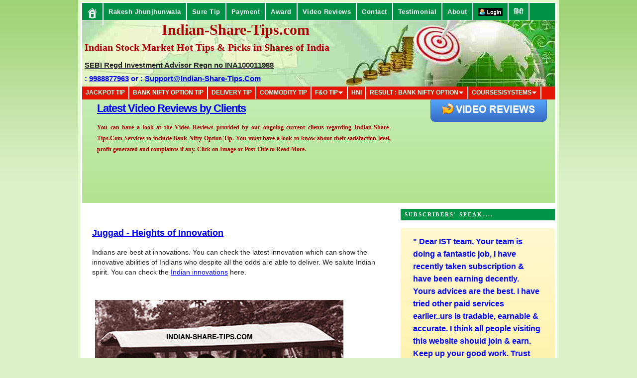

--- FILE ---
content_type: text/html; charset=UTF-8
request_url: https://www.indian-share-tips.com/2014/11/juggad-heights-of-innovation.html
body_size: 39591
content:
<!DOCTYPE html>
<html dir='ltr' xmlns='http://www.w3.org/1999/xhtml' xmlns:b='http://www.google.com/2005/gml/b' xmlns:data='http://www.google.com/2005/gml/data' xmlns:expr='http://www.google.com/2005/gml/expr'>
<head>
<link href='https://www.blogger.com/static/v1/widgets/2944754296-widget_css_bundle.css' rel='stylesheet' type='text/css'/>
<script async='async' crossorigin='anonymous' src='https://pagead2.googlesyndication.com/pagead/js/adsbygoogle.js?client=ca-pub-5729631424380634'></script>
<meta content='width=device-width, initial-scale=1, maximum-scale=1' name='viewport'/>
<!-- Blogger Swap Title -->
<title>
Juggad - Heights of Innovation  | Indian Stock Market Hot Tips &amp; Picks in Shares of India
</title>
<!-- End of Blogger Swap Title -->
<style id='page-skin-1' type='text/css'><!--
/*
-----------------------------------------------
Date:   October 2010
----------------------------------------------- */
/* Variable definitions
====================
<Variable name="bgcolor" description="Page Background Color"
type="color" default="#fff">
<Variable name="textcolor" description="Text Color"
type="color" default="#000">
<Variable name="linkcolor" description="Link Color"
type="color" default="#58a">
<Variable name="pagetitlecolor" description="Blog Title Color"
type="color" default="#666">
<Variable name="descriptioncolor" description="Blog Description Color"
type="color" default="#999">
<Variable name="titlecolor" description="Post Title Color"
type="color" default="#c60">
<Variable name="bordercolor" description="Border Color"
type="color" default="#ccc">
<Variable name="sidebarcolor" description="Sidebar Title Color"
type="color" default="#999">
<Variable name="sidebartextcolor" description="Sidebar Text Color"
type="color" default="#666">
<Variable name="visitedlinkcolor" description="Visited Link Color"
type="color" default="#999">
<Variable name="bodyfont" description="Text Font"
type="font" default="normal normal 200% Georgia, Serif">
<Variable name="headerfont" description="Sidebar Title Font"
type="font"
default="normal normal 78% 'Trebuchet MS',Trebuchet,Arial,Verdana,Sans-serif">
<Variable name="pagetitlefont" description="Blog Title Font"
type="font"
default="normal normal 100% Georgia, Serif">
<Variable name="descriptionfont" description="Blog Description Font"
type="font"
default="normal normal 78% 'Trebuchet MS', Trebuchet, Arial, Verdana, Sans-serif">
<Variable name="postfooterfont" description="Post Footer Font"
type="font"
default="normal normal 78% 'Trebuchet MS', Trebuchet, Arial, Verdana, Sans-serif">
<Variable name="startSide" description="Side where text starts in blog language"
type="automatic" default="left">
<Variable name="endSide" description="Side where text ends in blog language"
type="automatic" default="right">
*/
/* Use this with templates/template-twocol.html */
#slider          { background: #c4edb4; /* Old browsers */
background: -moz-linear-gradient(top, #c4edb4 0%, #b4e391 100%, #c4edb6 100%); /* FF3.6+ */
background: -webkit-gradient(linear, left top, left bottom, color-stop(0%,#c4edb4), color-stop(100%,#b4e391), color-stop(100%,#c4edb6)); /* Chrome,Safari4+ */
background: -webkit-linear-gradient(top, #c4edb4 0%,#b4e391 100%,#c4edb6 100%); /* Chrome10+,Safari5.1+ */
background: -o-linear-gradient(top, #c4edb4 0%,#b4e391 100%,#c4edb6 100%); /* Opera11.10+ */
background: -ms-linear-gradient(top, #c4edb4 0%,#b4e391 100%,#c4edb6 100%); /* IE10+ */
filter: progid:DXImageTransform.Microsoft.gradient( startColorstr='#c4edb4', endColorstr='#c4edb6',GradientType=0 ); /* IE6-9 */
background: linear-gradient(top, #c4edb4 0%,#b4e391 100%,#c4edb6 100%); /* W3C */
height: 220px; width:950px;  border: 0px solid #ac0000; overflow: hidden; position: relative; margin: 0px 0; margin-left:0px; margin-top:-10px; margin-bottom:-2px;}
#mover           { width: auto; position: relative; }
.slide           { padding: 0px 30px; width: 950px; float: left; position: relative; }
.slide h1        { font-family: Helvetica, Sans-Serif; font-size: 22px; letter-spacing: -1px;
color: #ac0000; }
.slide p         { color: #A90000; font-size: 12px; line-height: 22px; width: 590px; }
.slide img       { position: absolute; top: 5px; left: 700px; }
#slider-stopper  { position: absolute; top: 20px; right: 20px; background: #ac0000; color: white;
padding: 3px 8px; font-size: 10px; text-transform: uppercase; z-index: 1000; }
#newfooter{width:100%;background:url(https://blogger.googleusercontent.com/img/b/R29vZ2xl/AVvXsEjuKk6EClxerrARwmFkByzSZvd2mZM74kdcvgcmpKPJgs5C5CVI_iXQlLrxe6bJsXQPyGRu1mUddn2T__pQbW2vDGqQJMnrBsxL_glYExjfFb4ly0Us1F9rS6y1OWYwLP8tvhwCIbmItmA2/s320/footer_back.png);position:relative;float:left;padding-top:4px; }
#stockezy_footer{width:970px;margin:auto;}
#stockezy_footer #stockezy_footer_top{width:970px;margin:0;padding:0;float:left;position:relative;background-color:#16345a;}
#stockezy_footer #stockezy_footer_top .stockezy_footer_logo{width:412px;height:46px;float:left;position:relative;padding:12px 0 10px 20px;margin:0;}
#stockezy_footer #stockezy_footer_menus{width:924px;margin:0;padding:10px 0 0 15px;float:left;position:relative;}
#stockezy_footer_menus .horizontal_menus{width:102px;height:230px;margin:0;padding:0 15px;float:left;position:relative;border-left:1px solid #2d5991;border-right:1px solid #193259;}
#stockezy_footer_menus .horizontal_menus_first{width:102px;height:230px;margin:0;padding:0 15px;float:left;position:relative;border-right:1px solid #193259;}
#stockezy_footer_menus .horizontal_menus_small{width:102px;height:110px;margin:0;float:left;position:relative;padding:0;}
#stockezy_footer_menus span{width:102px;float:left;position:relative;margin:0;padding:2px 0;font-size:11px;color:#FFF;}
#stockezy_footer_menus span.menu_heading{font-size:14px;color:#FFE53C;font-weight:bold;padding:3px 0;}
#stockezy_footer_menus span a{font-size:11px;color:#FFF;}
#stockezy_footer_menus span a:hover{text-decoration:underline;color:#FFF;}
#stockezy_footer_menus .horizontal_menus_last{width:220px;height:230px;margin:0;padding:0 15px;float:left;position:relative;border-left:1px solid #2d5991;}
#stockezy_footer_menus .horizontal_menus_last span{width:220px;text-align:justify;}
#stockezy_footer_menus .horizontal_menus_last span.last_menus{margin-top:3px;text-align:left;}
#stockezy_footer_menus .horizontal_menus_last span.last_menus a{padding:0 5px;border-right:1px solid #c4c4c4;}
#stockezy_footer_menus .horizontal_menus_last span.last_menus a.first_menu{padding-left:0;}
#stockezy_footer_menus .horizontal_menus_last span.last_menus a.last_menu{border-right:none;}
#stockezy_footer_menus .horizontal_menus_last span.menu_heading{margin-top:10px;}
#stockezy_footer #stockezy_footer_copyright{width:970px;float:left;position:relative;margin:0;padding:15px 0;font-size:12px;color:#c4c4c4;text-align:center;}
#navigation_bar{width:950px;float:left;position:relative;margin-top:2px;padding:0;}
#navigation_bar_main_menu{width:950px;float:left;position:relative;height:35px;margin-bottom:0px;padding:0;background-color:#009046;}
#navigation_bar_main_menu ul{list-style:none;margin:0;padding:0;float:left;position:relative;border-left:1px solid #00803e;border-right:1px solid #01a14f;}
#navigation_bar_main_menu ul li{display:inline;margin:0;}
#navigation_bar_main_menu ul li a{color:#FFFFFF;font-weight:bold;font-size:13px;text-decoration:none;padding:10px;margin:0;float:left;position:relative;text-align:center;border-right:1px solid #00803e;border-left:1px solid #01a14f;letter-spacing:0.5px;}
#navigation_bar_main_menu ul li a:hover, #navigation_bar_main_menu ul li a.selected{color:#009046;text-decoration:none;background-image:url(https://blogger.googleusercontent.com/img/b/R29vZ2xl/AVvXsEhX0271Q33UHte3QlJQkF7XCEwRthm6n41cKO2EClyZz5n8qvm3LNaUdIkx4KnhhHIBST4n9tz0EkvgFIon_W2KjBAX7_3RAcn6ezrpWtWDvMwwmBSqZGrGyZZZ1GrJM7-oE_E6JQhC8C_i/s1600/navigation_main_menu_strip.jpg);background-repeat:repeat-x;} #navigation_bar_sub_menu{width:950px;float:left;position:relative;margin:0;padding:0;border-top:1px solid #f3f3f3;}
#navigation_bar_sub_menu ul{border-left:1px solid #1F1E1E;border-right:1px solid #5A5858;float:left;list-style:none outside none;margin:0;padding:0;position:relative;}
#navigation_bar_sub_menu ul li{display:inline;margin:0;}
#navigation_bar_sub_menu ul li a{border-left:1px solid #5A5858;border-right:1px solid #1F1E1E;color:#FFFFFF;float:left;font-size:11px;font-weight:bold;margin:0;padding:4px 15px 3px 15px;position:relative;text-align:center;text-decoration:none;}
#navigation_bar_sub_menu ul li a:hover, #navigation_bar_sub_menu ul li a.selected{background-color:#888;color:#FFE4A8;text-decoration:none;}
#newnavigation_bar{width:950px;float:left;position:relative;margin-top:2px;padding:0;}
#newnavigation_bar_main_menu{width:950px;float:left;position:relative;height:34px;margin-bottom:0px;margin-top:0px;padding:0;background-color:#009046;}
#newnavigation_bar_main_menu ul{list-style:none;margin:0;padding:0;float:left;position:relative;}
#newnavigation_bar_main_menu ul li{display:inline;margin:0;}
#newnavigation_bar_main_menu ul li a{color:#FFFFFF;font-weight:bold;font-size:13px;text-decoration:none;padding:10px;margin:0;float:left;position:relative;text-align:center;letter-spacing:0.5px;}
#newnavigation_bar_main_menu ul li a:hover, #navigation_bar_main_menu ul li a.selected{color:#009046;text-decoration:none;background-image:url(https://blogger.googleusercontent.com/img/b/R29vZ2xl/AVvXsEhX0271Q33UHte3QlJQkF7XCEwRthm6n41cKO2EClyZz5n8qvm3LNaUdIkx4KnhhHIBST4n9tz0EkvgFIon_W2KjBAX7_3RAcn6ezrpWtWDvMwwmBSqZGrGyZZZ1GrJM7-oE_E6JQhC8C_i/s1600/navigation_main_menu_strip.jpg);background-repeat:repeat-x;} #newnavigation_bar_sub_menu{width:950px;float:left;position:relative;margin:0;padding:0;border-top:1px solid #f3f3f3;}
#newnavigation_bar_sub_menu ul{float:left;list-style:none outside none;margin:0;padding:0;position:relative;}
#newnavigation_bar_sub_menu ul li{display:inline;margin:0;}
#newnavigation_bar_sub_menu ul li a{color:#FFFFFF;float:left;font-size:11px;font-weight:bold;margin:0;padding:4px 15px 3px 15px;position:relative;text-align:center;text-decoration:none;}
#newnavigation_bar_sub_menu ul li a:hover, #newnavigation_bar_sub_menu ul li a.selected{background-color:#888;color:#FFE4A8;text-decoration:none;}
#subnavbar {
background: #009046;
width: 950px;
height: 36px;
color: #FFF;
margin: 0;
padding: 0;
}
#subnav {
margin: 0;
padding: 0;
}
#subnav ul {
float: left;
list-style: none;
margin: 0;
padding: 0;
}
#subnav li {
list-style: none;
margin: 0;
padding: 0;
}
#subnav li a, #subnav li a:link, #subnav li a:visited {
color: #FFF;
color:#fff;display:block;padding:5px 10px 6px 10px;text-decoration:none;font-size:12px;font-weight:bold;text-transform:uppercase;text-shadow:0 1px 0 #285403;
margin-top:0px;
}
#subnav li a:hover, #subnav li a:active {
background: #FFF;
color: #009448;
display: block;
text-decoration: none;
padding:5px 10px 6px 10px;
margin-top:0px;
}
#subnav li li a, #subnav li li a:link, #subnav li li a:visited {
background: #009448;
color:#FFF;
width: 141px;
float: none;
margin: 0;
padding: 6px 10px;
border-bottom: 1px solid #FFF;
border-left: 1px solid #FFF;
border-right: 1px solid #FFF;
}
#subnav li li a:hover, #subnav li li a:active {
background: #FFF;
color:#009448;
margin: 0;
padding: 6px 10px;
}
#subnav li {
float: left;
padding: 0;
}
#subnav li ul {
z-index: 9999;
position: absolute;
left: -999em;
height: auto;
width: 160px;
margin: 0;
padding: 0;
}
#subnav li ul a {
width: 140px;
}
#subnav li ul ul {
margin: -25px 0 0 161px;
}
#subnav li:hover ul ul, #subnav li:hover ul ul ul, #subnav li.sfhover ul ul, #subnav li.sfhover ul ul ul {
left: -999em;
}
#subnav li:hover ul, #subnav li li:hover ul, #subnav li li li:hover ul, #subnav li.sfhover ul, #subnav li li.sfhover ul, #subnav li li li.sfhover ul {
left: auto;
}
#subnav li:hover, #subnav li.sfhover {
position: static;
}
#newsubnavbar {
background: #e51400;
width: 950px;
height: 26px;
color: #FFF;
margin-top: 2px;
padding: 0;
margin-bottom:10px
}
#newsubnav {
margin: 0;
padding: 0;
}
#newsubnav ul {
float: left;
list-style: none;
margin: 0;
padding: 0;
}
#newsubnav li {
list-style: none;
margin: 0;
padding: 0;
}
#newsubnav li a, #newsubnav li a:link, #newsubnav li a:visited {
color: #FFF;
color:#fff;display:block;
/**14 sep **/
padding:5px 7px 6px 7px;
/**14 sep **/
text-decoration:none;font-size:12px;font-weight:bold;text-transform:uppercase;text-shadow:0 1px 0 #285403;
margin-top:0px;
}
#newsubnav li a:hover, #newsubnav li a:active {
background: #FFF;
color: #009448;
display: block;
text-decoration: none;
padding:5px 10px 6px 10px;
margin-top:0px;
}
#newsubnav li li a, #newsubnav li li a:link, #newsubnav li li a:visited {
background: #009448;
color:FFF;
width: 200px;
float: none;
margin: 0;
padding: 6px 10px;
border-bottom: 1px solid #FFF;
border-left: 1px solid #FFF;
border-right: 1px solid #FFF;
}
#newsubnav li li a:hover, #subnav li li a:active {
background: #FFF;
color:#009448
margin: 0;
padding: 6px 10px;
}
#newsubnav li {
float: left;
padding: 0;
}
#newsubnav li ul {
z-index: 9999;
position: absolute;
left: -999em;
height: auto;
width: 160px;
margin: 0;
padding: 0;
}
#newsubnav li ul a {
width: 140px;
}
#newsubnav li ul ul {
margin: -25px 0 0 161px;
}
#newsubnav li:hover ul ul, #newsubnav li:hover ul ul ul, #newsubnav li.sfhover ul ul, #newsubnav li.sfhover ul ul ul {
left: -999em;
}
#newsubnav li:hover ul, #newsubnav li li:hover ul, #newsubnav li li li:hover ul, #newsubnav li.sfhover ul, #newsubnav li li.sfhover ul, #newsubnav li li li.sfhover ul {
left: auto;
}
#newsubnav li:hover, #newsubnav li.sfhover {
position: static;
}
.block {
padding-top: 20px;
width: 580px;
}
div.subscribe {
cursor: pointer;
margin: 0;
padding: 0;
text-align: left;
width: 250px;
}
.subscribe {
background: url("https://blogger.googleusercontent.com/img/b/R29vZ2xl/AVvXsEh8YLjHMsSKoD2Y43Lgf1Ak-FXvkK8Xxo4-LdDAnz_HHB4s5QCCTdXqu1gPKc8qYWcA5t2ZTqVrYgs_oiVRrmNd1KWS_QTpwD3VO3_csDCw9pBDHW1z_JqcHXzTvQrdv3AQs03p7epAmhYI/s1600/bg-rss1.jpg") no-repeat scroll 100% 0 #FFFFCC;
border: 5px solid #FFE9BB;
float: right;
width:250px;
}
.subscribe h4 {
background: url("https://blogger.googleusercontent.com/img/b/R29vZ2xl/AVvXsEjPr6MLrrVL8yA0GT0zL-b1mpmf5Yqt-ea5aSl383T4ITiUKHFgwp-ffFnVri9WRk5_IR9bW5yxIVohcUKDxkQttb6qeTCfyVpXj3Vl_XCkr5ynqYWuiUn0kpX9X7upV5Eyhwqi3QPe5s_X/s1600/bg-dotted.jpg") repeat-x scroll 0 100% transparent;
color: #000000;
font: normal small-caps bold 14px Times New Roman;
margin: 0 0 8px;
padding: 0 0 3px;
text-transform: none;
width: 205px;
}
.subscribe .rss {
background: url("https://blogger.googleusercontent.com/img/b/R29vZ2xl/AVvXsEgk-X9lcjirgBqvrHnsQdP__uocBIbQnuFS6ORiO3RbzabShe4hpTDW8LBT5jLR2Iwm-F1-vp9Z861EOObaNRyQ1cKhIrg5pAbCKTzpr7YIId_jFJ0sNLIfzELC8ngofDNh8dZCiFLV6qqk/s1600/rss.jpg") no-repeat scroll 0 50% transparent;
color: #FF5100;
line-height: 18px;
padding: 2px 0 0 15px;
text-transform: none;
font: normal small-caps bold 12px Times New Roman;
margin-left:10px;
}
.subscribe .what {
background: url("https://blogger.googleusercontent.com/img/b/R29vZ2xl/AVvXsEi3TrRZtqUGxfPWuzLyh4L3T0GOVKVw-CsZqqCXjiQnCp-e7zV0_caSzA3oDlckH_IRZkH8bd0aD9rMpgBvkn9Ky6SryBxXCYJtdFcTaDwipYSXHNMArwErank1LXNDOrmYkbbL6nYPZDzO/s1600/twitter-icon.png") no-repeat scroll 0 50% transparent;
color: #2061A4;
line-height: 18px;
padding: 2px 0 0 15px;
font: normal small-caps bold 12px Times New Roman;
text-transform: none;
margin-left:10px;
}
.subscribe form {
margin:1em 0 0 0;
}
.subscribe .text {
margin:7px 0 5px 0;
background:#ffffff;
border:1px solid #bbb;
width:235px;
padding:4px 0 4px 4px;
}
.subscribe .btn {
padding:0;
border:0;
width:63px;
height:23px;
font:11px arial,sans-serif;
color:#fff;
background:url(https://blogger.googleusercontent.com/img/b/R29vZ2xl/AVvXsEidwA_E43hTS_Ii2H9SvCPMHfB9EEJOtS9QjBkOAh7FSe6vGfBMEeTga3F4cjfMMR4bl8k__cnGifTYxNxtz3DZt3Di043O6GgrXIeFD1_6-X0AVulkHctMyPkjQGrSsbZ3oakdJacK7mIC/s1600/btn.jpg);
}
.posts ul {
margin:0;
padding:0;
list-style:none;
}
.posts ul li {
padding:0 0 0 18px;
margin:0 0 1.5em 0;
background:url(https://blogger.googleusercontent.com/img/b/R29vZ2xl/AVvXsEiL1a2Gk8oTiNtMLYsY3S9f2qSWx5RhwwYKROgGmTcNQIZfTZbkeB60LCKrWotCigZe2dQOvMmlgrh0BwcoKZfCG3EXinWevBb2THtNwtv5a3VS3zvtmMhMhLi1f7XJhM0rcqH9NXLl0N3H/s1600/bullet.jpg) no-repeat 0 5px;
}
.posts h4 {
font:bold 15px arial,helvetica,sans-serif;
color:#333;
margin:-3px 0 10px 0;
}
.posts ul {
margin:0;
padding:0;
list-style:none;
}
.posts ul li {
padding:0 0 0 18px;
margin:0 0 1.5em 0;
background:url(https://blogger.googleusercontent.com/img/b/R29vZ2xl/AVvXsEiL1a2Gk8oTiNtMLYsY3S9f2qSWx5RhwwYKROgGmTcNQIZfTZbkeB60LCKrWotCigZe2dQOvMmlgrh0BwcoKZfCG3EXinWevBb2THtNwtv5a3VS3zvtmMhMhLi1f7XJhM0rcqH9NXLl0N3H/s1600/bullet.jpg) no-repeat 0 5px;
}
/*--------MBT TOC-----*/
.judul-label{
background-color:#E5ECF9;
font-weight:bold;
line-height:1.4em;
margin-bottom:5px;
overflow:hidden;
white-space:nowrap;
vertical-align: baseline;
margin: 0 2px;
outline: none;
cursor: pointer;
text-decoration: none;
font: 14px/100% Arial, Helvetica, sans-serif;
padding: .5em 2em .55em;
text-shadow: 0 1px 1px rgba(0,0,0,.3);
-webkit-border-radius: .5em;
-moz-border-radius: .5em;
border-radius: .5em;
-webkit-box-shadow: 0 1px 2px rgba(0,0,0,.2);
-moz-box-shadow: 1px 1px 4px #AAAAAA;
box-shadow: 0 1px 2px rgba(0,0,0,.2);
color: #e9e9e9;
border: 2px solid white !important;
background: #6e6e6e;
background: -webkit-gradient(linear, left top, left bottom, from(#888), to(#575757));
background: -moz-linear-gradient(top,  #888,  #575757);
filter:  progid:DXImageTransform.Microsoft.gradient(startColorstr='#888888', endColorstr='#575757');
}
.data-list{
line-height:1.5em;
margin-left:5px;
margin-right:5px;
padding-left:15px;
padding-right:5px;
white-space:nowrap;
text-align:left;
font-family:"Arial",sans-serif;
font-size:12px;
}
.list-ganjil{
background-color:#F6F6F6;
}
.headactive{
color: #fef4e9;
border: 2px solid white !important;
background: #1C8DFF;
background: -webkit-gradient(linear, left top, left bottom, from(#9dc2e7), to(#438cd2));
background: -moz-linear-gradient(top,  #9dc2e7,  #438cd2);
filter:  progid:DXImageTransform.Microsoft.gradient(startColorstr='#9dc2e7', endColorstr='#438cd2');
}
}body {
background: #d6d6d6;
padding: 100px;
}
/* Speech bubble with a shadow */
.bubble {
background-color: #fff0a0;
background-image: -webkit-linear-gradient(top, hsla(0,0%,100%,.5), hsla(0,0%,100%,0));
background-image:    -moz-linear-gradient(top, hsla(0,0%,100%,.5), hsla(0,0%,100%,0));
background-image:     -ms-linear-gradient(top, hsla(0,0%,100%,.5), hsla(0,0%,100%,0));
background-image:      -o-linear-gradient(top, hsla(0,0%,100%,.5), hsla(0,0%,100%,0));
background-image:         linear-gradient(top, hsla(0,0%,100%,.5), hsla(0,0%,100%,0));
border-radius: 5px;
box-shadow: inset 0 1px 1px hsla(0,0%,100%,.5),
3px 3px 0 hsla(0,0%,0%,.1);
color: #333;
display: inline-block;
font: 16px/25px sans-serif;
padding: 15px 25px;
position: relative;
text-shadow: 0 1px 1px hsla(0,0%,100%,.5);
}
.bubble:after, .bubble:before {
border-bottom: 25px solid transparent;
border-right: 25px solid #fff0a0;
bottom: -25px;
content: '';
position: absolute;
right: 25px;
}
.bubble:before {
border-right: 25px solid hsla(0,0%,0%,.1);
bottom: -28px;
right: 22px;
}.post-body img, .post-body .tr-caption-container, .Profile img, .Image img,
.BlogList .item-thumbnail img {
padding: none !important;
border: none !important;
background: none !important;
-moz-box-shadow: 0px 0px 0px transparent !important;
-webkit-box-shadow: 0px 0px 0px transparent !important;
box-shadow: 0px 0px 0px transparent !important;
}
.bp_footer{display:none;}
/* Recent posts by labels
--------------------------------- */
img.label_thumb{
float:left;
margin-right:10px !important;
height:100px; /* Thumbnail height */
width:100px; /* Thumbnail width */
border: 1px solid #fff;
-webkit-border-radius: 10px;
-moz-border-radius: 10px;
border-radius: 10px;
-webkit-box-shadow: 0 1px 1px rgba(0, 0, 0, .4);
-moz-box-shadow: 0 1px 1px rgba(0, 0, 0, .4);
box-shadow: 0 1px 1px rgba(0, 0, 0, .4);
}
.label_with_thumbs {
float: left;
width: 100%;
min-height: 100px;
margin: 0px 10px 2px 0px;
padding: 0;
}
ul.label_with_thumbs li {
padding:8px 0;
min-height:100px;
margin-bottom:0px;
border-bottom: 1px dotted #999999;
}
.label_with_thumbs li{
list-style: none ;
padding-left:0px !important;
}
.label_with_thumbs a { text-transform: uppercase;}
.label_with_thumbs strong {padding-left:0px; }
#PopularPosts1 ul{margin:0;padding:5px 0;list-style-type:none}
#PopularPosts1 ul li{position:relative;margin:5px 0;border:0;padding:10px}
#PopularPosts1 ul li:first-child{background:#ff4c54;width:90%}
#PopularPosts1 ul li:first-child:after{content:"1"}
#PopularPosts1 ul li:first-child + li{background:#ff764c;width:87%}
#PopularPosts1 ul li:first-child + li:after{content:"2"}
#PopularPosts1 ul li:first-child + li + li{background:#ffde4c;width:84%}
#PopularPosts1 ul li:first-child + li + li:after{content:"3"}
#PopularPosts1 ul li:first-child + li + li + li{background:#c7f25f;width:81%}
#PopularPosts1 ul li:first-child + li + li + li:after{content:"4"}
#PopularPosts1 ul li:first-child + li + li + li + li{background:#33c9f7;width:78%}
#PopularPosts1 ul li:first-child + li + li + li + li:after{content:"5"}
#PopularPosts1 ul li:first-child + li + li + li + li +li{background:#7ee3c7;width:75%}
#PopularPosts1 ul li:first-child + li + li + li + li + li:after{content:"6"}
#PopularPosts1 ul li:first-child + li + li + li + li + li +li{background:#f6993d;width:72%}
#PopularPosts1 ul li:first-child + li + li + li + li + li + li:after{content:"7"}
#PopularPosts1 ul li:first-child + li + li + li + li + li + li +li{background:#f59095;width:69%}
#PopularPosts1 ul li:first-child + li + li + li + li + li + li + li:after{content:"8"}
#PopularPosts1 ul li:first-child + li + li + li + li + li + li + li +li{background:#c7f25f;width:66%}
#PopularPosts1 ul li:first-child + li + li + li + li + li + li + li + li:after{content:"9"}
#PopularPosts1 ul li:first-child:after,
#PopularPosts1 ul li:first-child + li:after,
#PopularPosts1 ul li:first-child + li + li:after,
#PopularPosts1 ul li:first-child + li + li + li:after,
#PopularPosts1 ul li:first-child + li + li + li + li:after,
#PopularPosts1 ul li:first-child + li + li + li + li + li:after,
#PopularPosts1 ul li:first-child + li + li + li + li + li + li:after,
#PopularPosts1 ul li:first-child + li + li + li + li + li + li + li:after,
#PopularPosts1 ul li:first-child + li + li + li + li + li + li + li + li:after{position:absolute;top:20px;right:-15px;border-radius:50%;background:#353535;width:30px;height:30px;line-height:1em;text-align:center;font-size:28px;color:#fff}
#PopularPosts1 ul li .item-thumbnail{float:left;border:0;margin-right:10px;background:transparent;padding:0;width:70px;height:70px;}
#PopularPosts1 ul li a{font-size:12px;color:#444;text-decoration:none}
#PopularPosts1 ul li a:hover{color:#222;text-decoration:none}
#PopularPosts3 img{
-moz-border-radius: 130px;
-webkit-border-radius: 130px;
border-radius: 130px;
-webkit-transition: all 0.3s ease;
-moz-transition: all 0.3s ease;
transition: all 0.3s ease;
padding:4px;
border:1px solid #fff !important;
background: #F2F2F2;}#PopularPosts1 img:hover {
-moz-transform: scale(1.2) rotate(-560deg) ;
-webkit-transform: scale(1.2) rotate(-560deg) ;
-o-transform: scale(1.2) rotate(-560deg) ;
-ms-transform: scale(1.2) rotate(-560deg) ;
transform: scale(1.2) rotate(-560deg) ;
}
@media screen and (max-width : 480px) {
/* If screen size less than 480px Load these styles */
/* Done for Smart Phones */
}
@media screen and (max-width : 768px) {
/* If screen size less than 768px Load these styles */
/* Done for Tablets */
#socialboxNBT{width:96% !important;}
#socialboxNBT img:first-child{width:100%}
#header {width: 100% !important;}
#header h1 {line-height:21px !important;line-height: 21px !important;
font-size: 18px !important;
text-align: center;padding:2px 0px 9px 5px}
#header h1 a, #header h1 a:visited {font-size:18px !important}
#header .description {font-size:11px !important}
}.post-body img {
max-width: 100%;
max-height: auto;
display: block;
margin: auto;
}
--></style>
<script async='async' defer='defer' type='text/javascript'>
//<![CDATA[
var relatedTitles = new Array();
var relatedTitlesNum = 0;
var relatedUrls = new Array();
function related_results_labels(json) {
for (var i = 0; i < json.feed.entry.length; i++) {
var entry = json.feed.entry[i];
relatedTitles[relatedTitlesNum] = entry.title.$t;
for (var k = 0; k < entry.link.length; k++) {
if (entry.link[k].rel == 'alternate') {
relatedUrls[relatedTitlesNum] = entry.link[k].href;
relatedTitlesNum++;
break;
}
}
}
}
function removeRelatedDuplicates() {
var tmp = new Array(0);
var tmp2 = new Array(0);
for(var i = 0; i < relatedUrls.length; i++) {
if(!contains(tmp, relatedUrls[i])) {
tmp.length += 1;
tmp[tmp.length - 1] = relatedUrls[i];
tmp2.length += 1;
tmp2[tmp2.length - 1] = relatedTitles[i];
}
}
relatedTitles = tmp2;
relatedUrls = tmp;
}
function contains(a, e) {
for(var j = 0; j < a.length; j++) if (a[j]==e) return true;
return false;
}
function printRelatedLabels() {
var r = Math.floor((relatedTitles.length - 1) * Math.random());
var i = 0;
document.write('<ul>');
while (i < relatedTitles.length && i < 20) {
document.write('<li><a href="' + relatedUrls[r] + '">' + relatedTitles[r] + '</a></li>');
if (r < relatedTitles.length - 1) {
r++;
} else {
r = 0;
}
i++;
}
document.write('</ul>');
}
//]]>
</script>
<style type='text/css'>
  * {white-space: initial !important;}
body{background: #dbf0c9 url(https://blogger.googleusercontent.com/img/b/R29vZ2xl/AVvXsEgLZGesRARpS_WvLojCXnMotVzrHThJtGpJx6IXXUrWcHCRfcGZ-u7tHNCTfuqXrMSANCCQiMQdyE0wUFy6n6ZDcyyoO6zDou8KfWpAK0-O0ajC8_NlDBll_TDLghyxAK1ku9WMQFqOYRBm/)  top left repeat-x;color:#222222;font:75% "Helvetica Neue",Arial,Helvetica,sans-serif;margin-top:0px;padding-top:0px;}
a:link,a:visited{color:#0000ff;outline:none;}
a:hover{color:#a90000;outline:none;}
a img{border-width:0}
/* Header-----------------------------------------------*/
#header-wrapper{width:950px;margin:0 auto 0;height:133px;background: url(https://blogger.googleusercontent.com/img/b/R29vZ2xl/AVvXsEiDINRohAb8Blv4L3TFkO1O_uw-fmD7ccR2ZxSBvwaF4YIYgJ9P_0kf_F-Trg9irKHjB9PDIbsF88zMUD6MBgY5iatuA_5_GSVfEivlfYtvMb_GUAH21NZbiTwuuEM2GJgzlFQRO9R4spk/s1600/BEST+STOCK+TIPS+PROVIDER+IN+INDIA.jpg) top left no-repeat;overflow:hidden;}
#header-inner{background-position:center;margin-left:auto;margin-right:auto}
#header{margin:0;border:0 solid $bordercolor;color:$pagetitlecolor;float:center;width:65%;overflow:hidden;}
#header h1{margin:0 5px 0;padding:2px 0px 0px 5px;font-family:Georgia,Times New Roman Times,Serif;font-weight:bold;font-size:39px;text-shadow:0 0px 0 #fff;color:#A90000;margin:3% 5px 10px}
#header .description{padding-left:10px;color:#000000;font-size:14px;font-weight:bold;padding-top:0px;margin-top:0px;}
#header h1 a,#header h1 a:visited{font-family:Georgia,Times New Roman Times,Serif;font-weight:bold;font-size:20px;text-shadow:0 0px 0 #fff;color:#A90000;text-decoration:none}
#header h2{padding-left:0px;color:#736f74;font:14px Arial,Helvetica,Sans-serif}
#header2{float:right;width:53%;overflow:hidden;}
#header2 .widget{padding:20px 5px 0px 10px;float:right}
/* Outer-Wrapper----------------------------------------------- */
#outer-wrapper{width:950px;margin:0 auto;text-align:$startSide;font:$bodyfont;padding:4px;border:4px solid #e1fbcd;background:#fff;margin-top:0px;padding-top:0px}
#content-wrapper{}
#main-wrapper{width:580px;padding-left:20px;padding-right:15px;float:left;word-wrap:break-word;/* fix for long text breaking sidebar float in IE */
overflow:hidden;/* fix for long non-text content breaking IE sidebar float */
}
#lsidebar-wrapper{width:150px;float:left;margin-left:5px;margin-right:5px;word-wrap:break-word;/* fix for long text breaking sidebar float in IE */
overflow:hidden;/* fix for long non-text content breaking IE sidebar float */
}
#rsidebar-wrapper{width:150px;float:right;margin-left:5px;margin-right:5px;word-wrap:break-word;/* fix for long text breaking sidebar float in IE */
overflow:hidden;/* fix for long non-text content breaking IE sidebar float */
}
#upsidebar-wrapper{padding:0px;width:310px;float:right;margin-left:0px;margin-right:0px;margin-top: 5px;margin-bottom:-10px;word-wrap:break-word;/* fix for long text breaking sidebar float in IE */
overflow:hidden;/* fix for long non-text content breaking IE sidebar float */
}
/* Headings----------------------------------------------- */
h2{margin:1.5em 0 .75em;font:$headerfont;line-height:1.4em;text-transform:uppercase;letter-spacing:.2em;color:$sidebarcolor}
/* Posts-----------------------------------------------*/
h2.date-header{margin:1.5em 0 .5em}
.post{margin:.5em 0 1.5em;border-bottom:0px solid #dddddd;padding-bottom:1.0em;
font-size:15px;
}
.post h2{margin:0 0 8px 0;padding:0;color:#0000FF;font:bold 24px/28px Georgia, Times New Roman Times, Serif;}
.post h2 a,.post h2 a:visited,.post h2 strong{display:block;text-decoration:none;color:#0000FF;font-size:19px}
.post h2 strong,.post h2 a:hover{text-decoration:none;color:#A90000;font-size:19px}
.post-body{margin:0 0 .75em;text-align:justify;padding-top:8px;font:14px/20px Arial,Verdana}
.post-body blockquote{overflow:hidden;padding-left:9px;font-style:italic;color:#666;border-left:3px solid #CADAE7;}
.post-footer{margin:.75em 0;color:$sidebarcolor;text-transform:none;letter-spacing:.1em;font:$postfooterfont;line-height:1.4em}
.comment-link{margin-$startSide:.6em}
.post img{padding:6px 6px 6px 6px;background:#eeeeee;border:1px solid #dddddd;margin:0 4px 4px 0}
/* Comments----------------------------------------------- */
#comments h4{margin:1em 0;font-weight:bold;line-height:1.4em;text-transform:uppercase;letter-spacing:.2em;color:$sidebarcolor}
#comments-block{margin:1em 0 1.5em;line-height:1.6em}
#comments-block .comment-author{margin:.5em 0}
#comments-block .comment-body{margin:.25em 0 0}
#comments-block .comment-footer{margin:-.25em 0 2em;line-height:1.4em;text-transform:uppercase;letter-spacing:.1em}
#comments-block .comment-body p{margin:0 0 .75em}
.deleted-comment{font-style:italic;color:gray}
#blog-pager-newer-link {
 float: left;
 display: none;
 }
 #blog-pager-older-link {
 float: right;
 display: none;
 }
 #blog-pager {
 text-align: center;
 display: none;
 }
/* Sidebar Content----------------------------------------------- */
.sidebar{color:#564729;margin:0 0 5px 0;font-size: 13px;}
.sidebar a{text-decoration:none;color:#0000FF}
.sidebar a:hover{text-decoration:underline;color:#a90000}
.sidebar h2{margin:10px 0 10px 0;padding:4px 0 4px 8px;background:#009448;font-size:11px;font-family:Georgia,Times New Roman Times,Serif;font-weight:bold;text-transform:uppercase;color:#fff;text-shadow:0 0px 0 #244609;}
.sidebar ul{list-style-type:none;margin:0 0 10px 0;padding:0}
.sidebar ul li{padding: 3px 0px 3px 15px;margin:0;background: url(https://blogger.googleusercontent.com/img/b/R29vZ2xl/AVvXsEjWIGqOl142nGnNcNMoEoF-sFMqZcRRHKrvyj0Q9JOhK2M0kE99OGiz8EUd0Af4pR_o1pHQA4D6u8s6YYa0XKh2-DqR9kXkO2G-8lV4PA0JCsVsmuln9YAH4dbXj-Ww-Qqi2YOyhd8SBJNL/) no-repeat top left;}
.sidebar .widget{border-bottom:0 dotted $bordercolor;margin:0 0 0.2em;padding:0 0 0.2em}
.main .widget{border-bottom:0 dotted $bordercolor;margin:0 0 1.5em;padding:0 0 1.5em}
.main .Blog{border-bottom-width:0}
/* Profile ----------------------------------------------- */
.profile-img{float:$startSide;margin-top:0;margin-$endSide:5px;margin-bottom:5px;margin-$startSide:0;padding:4px;border:1px solid $bordercolor}
.profile-data{margin:0;text-transform:uppercase;letter-spacing:.1em;font:$postfooterfont;color:$sidebarcolor;font-weight:bold;line-height:1.6em}
.profile-datablock{margin:.5em 0 .5em}
.profile-textblock{margin:0.5em 0;line-height:1.6em}
.profile-link{font:$postfooterfont;text-transform:uppercase;letter-spacing:.1em}
pre
{
background:#efefef;
border:1px solid #A6B0BF;
font-size:120%;
line-height:100%;
overflow:auto;
padding:10px;
color:#000000 }
pre:hover {
border:1px solid #efefef;
}
code {
font-size:120%;
text-align:left;
margin:0;padding:0;
color: #000000;}
.clear { clear:both;
overflow:hidden;
}
#navbar-iframe{height:0;visibility:hidden;display:none}
.navcontainer{height:44px;background:#009448 url() top left repeat-x;border-top:2px solid #e1fbcd}
#nav{height:38px}
#nav,#nav ul{padding:0;margin:0;list-style:none;line-height:1}
#nav{margin-bottom:1px;padding-left:10px}
#nav ul{float:left;list-style:none;margin:0 0 0 0;padding:0}
#nav li{float:left;list-style:none;margin:11px 0 0 0;padding:0}
#nav ul li{list-style:none;margin:0;padding:0}
#nav li a,#nav li a:link{color:#fff;display:block;margin:0 4px 0 4px;padding:5px 10px 6px 10px;text-decoration:none;font-size:12px;font-weight:bold;text-transform:uppercase;text-shadow:0 1px 0 #285403;-moz-border-radius:15px;-khtml-border-radius:15px;-webkit-border-radius:15px;border-radius:15px}
#nav li a:hover,#nav li a:active{background: #009448 url() top left repeat-x;color:#fff;display:block;text-decoration:none}
#nav li.current-cat a{background: #009448 url() top left repeat-x;color:#fff}
#nav li:hover,#nav li.sfhover{position:static}
.postdate{padding:2px 0;font:11px Arial,Verdana;color:#555555}
.postdate img,.postmeta img{border:none;vertical-align:middle;margin:2px;background:none;padding:0 6px 0 0}
/* FOOTER */
#footer{background:#bbe09c;padding:22px;text-align:center;color:#234b02;font-size:13px;border-top:1px solid #fff}
#footer a{color:#234b02}
#footer a:hover{text-decoration:none}
#footer2{color:#7c9765;font-size:11px;text-align:center;padding:10px 0 15px 0}
#footer2 a{color:#7c9765;text-decoration:none}
/* -- NUMBER PAGE NAVIGATION -- */
.showpageNum a{font:15px Arial,Verdana;padding:4px 8px;margin:0 4px;text-decoration:none;border:0 solid #333;background:#dfdfdf;color:#686868;border:1px solid #989898}
.showpageOf{margin:0 8px 0 0;color:#222;font:15px Arial,Verdana}
.showpageNum a:hover{color:#494949;background:#dfdfdf;border:1px solid #626262}
.showpageArea{margin:10px 0;font:15px Arial,Verdana;color:#111}
.showpagePoint{color:#434343;font:bold 15px Arial,Verdana;padding:4px 8px;margin:2px;border:1px solid #b6b5b5;background:#fff;text-decoration:none}
.rssbox{background:#e9f2e1;border:1px solid #a9c9a6;padding:10px;margin:10px 0 0 0}
.rssbox:hover{border:1px solid #59a352}
.rssbox a{color:#3a6e0f;text-transform:uppercase;text-decoration:none;font:bold 12px Arial,Helvetica,Sans-serif}
.rssbox a:hover{color:#3a6e0f;text-decoration:underline}
.twitterbox{background:#e9f2e1;border:1px solid #a9c9a6;padding:10px;margin:10px 0 0 0}
.twitterbox:hover{border:1px solid #59a352}
.twitterbox a{color:#3a6e0f;text-transform:uppercase;text-decoration:none;font:bold 12px Arial,Helvetica,Sans-serif}
.twitterbox a:hover{color:#3a6e0f;text-decoration:underline}
.readmorecontent{text-align:right;width:140px;float:right;margin-top:10px;}
.readmorecontent a{padding:4px 15px;background:url(https://blogger.googleusercontent.com/img/b/R29vZ2xl/AVvXsEgoREMgALJFIlNMTgDh4iF0ctJM7upTdPqR0c3rC_EYgApN0SHGjyT87x-J2yaS8Ar3ZGbMTT-MfYU68grpCKTn48IxjRYSoMkJK8POgR_h4owI3xQfDrqTth1ypwlxItD9mxpg87GRrQxx/) top left repeat-x;color:#3a5f8e;text-decoration:none;text-shadow:0 1px 0 #f4f6f9;font-size:13px;-moz-border-radius:10px;-khtml-border-radius:10px;-webkit-border-radius:10px;border-radius:10px;}
.readmorecontent a:hover{background:url(https://blogger.googleusercontent.com/img/b/R29vZ2xl/AVvXsEgoREMgALJFIlNMTgDh4iF0ctJM7upTdPqR0c3rC_EYgApN0SHGjyT87x-J2yaS8Ar3ZGbMTT-MfYU68grpCKTn48IxjRYSoMkJK8POgR_h4owI3xQfDrqTth1ypwlxItD9mxpg87GRrQxx/) left -27px repeat-x;color:#3a5f8e;text-decoration:none;}
#comment-form iframe{padding:5px;width:500px}
#search{border:1px solid #a9c9a6;height:30px;padding:0;background:#fff url(https://blogger.googleusercontent.com/img/b/R29vZ2xl/AVvXsEgkqaIb8Rs3Rnzpp8Zx50A7NZjFJVFWqDjW3yYxZNoCjYklCUmEcxR8zptMRd3lCsDxpW8qR9aXhqlmYjotA9ujbOdYlsAwVAwF4Y0wiQWBcGyFS2I-hQl6ticBRPOrVwPbBmkUFVkUl_Wf/) top left repeat-x;text-align:right;margin-top:10px}
#search:hover{border:1px solid #59a352}
#search input{border:0;background:none;color:#666}
#s{width:140px;padding:4px;margin:3px 0 0 0;background:none}
div.span-1,div.span-2,div.span-3,div.span-4,div.span-5,div.span-6,div.span-7,div.span-8,div.span-9,div.span-10,div.span-11,div.span-12,div.span-13,div.span-14,div.span-15,div.span-16,div.span-17,div.span-18,div.span-19,div.span-20,div.span-21,div.span-22,div.span-23,div.span-24{float:left;margin-right:10px}
.span-1{width:30px}.span-2{width:70px}.span-3{width:110px}.span-4{width:150px}.span-5{width:190px}.span-6{width:230px}.span-7{width:270px}.span-8{width:310px}.span-9{width:350px}.span-10{width:390px}.span-11{width:430px}.span-12{width:470px}.span-13{width:510px}.span-14{width:550px}.span-15{width:590px}.span-16{width:630px}.span-17{width:670px}.span-18{width:710px}.span-19{width:750px}.span-20{width:790px}.span-21{width:830px}.span-22{width:870px}.span-23{width:910px}.span-24,div.span-24{width:950px;margin:0}input.span-1,textarea.span-1,input.span-2,textarea.span-2,input.span-3,textarea.span-3,input.span-4,textarea.span-4,input.span-5,textarea.span-5,input.span-6,textarea.span-6,input.span-7,textarea.span-7,input.span-8,textarea.span-8,input.span-9,textarea.span-9,input.span-10,textarea.span-10,input.span-11,textarea.span-11,input.span-12,textarea.span-12,input.span-13,textarea.span-13,input.span-14,textarea.span-14,input.span-15,textarea.span-15,input.span-16,textarea.span-16,input.span-17,textarea.span-17,input.span-18,textarea.span-18,input.span-19,textarea.span-19,input.span-20,textarea.span-20,input.span-21,textarea.span-21,input.span-22,textarea.span-22,input.span-23,textarea.span-23,input.span-24,textarea.span-24{border-left-width:1px!important;border-right-width:1px!important;padding-left:5px!important;padding-right:5px!important}input.span-1,textarea.span-1{width:18px!important}input.span-2,textarea.span-2{width:58px!important}input.span-3,textarea.span-3{width:98px!important}input.span-4,textarea.span-4{width:138px!important}input.span-5,textarea.span-5{width:178px!important}input.span-6,textarea.span-6{width:218px!important}input.span-7,textarea.span-7{width:258px!important}input.span-8,textarea.span-8{width:298px!important}input.span-9,textarea.span-9{width:338px!important}input.span-10,textarea.span-10{width:378px!important}input.span-11,textarea.span-11{width:418px!important}input.span-12,textarea.span-12{width:458px!important}input.span-13,textarea.span-13{width:498px!important}input.span-14,textarea.span-14{width:538px!important}input.span-15,textarea.span-15{width:578px!important}input.span-16,textarea.span-16{width:618px!important}input.span-17,textarea.span-17{width:658px!important}input.span-18,textarea.span-18{width:698px!important}input.span-19,textarea.span-19{width:738px!important}input.span-20,textarea.span-20{width:778px!important}input.span-21,textarea.span-21{width:818px!important}input.span-22,textarea.span-22{width:858px!important}input.span-23,textarea.span-23{width:898px!important}input.span-24,textarea.span-24{width:938px!important}.last{margin-right:0;padding-right:0}
.last,div.last{margin-right:0}
@media (max-width:800px)
{
    #divbtn {max-width:95%}
  }
  .post-body {padding-top:0px}
  .slider-3 {display:none}
   .slide2 span p{margin-bottom:20px}
</style>
<script src='https://cdnjs.cloudflare.com/ajax/libs/jquery/1.9.1/jquery.min.js'></script>
<meta content='52492f7e-8c1f-465c-9368-529fb473874f' name='bloapp_verification'/>
<script async='async' defer='defer' type='text/javascript'>
 //<![CDATA[
 function labelthumbs(json){document.write('<ul class="label_with_thumbs">');for(var i=0;i<numposts;i++){var entry=json.feed.entry[i];var posttitle=entry.title.$t;var posturl;if(i==json.feed.entry.length)break;for(var k=0;k<entry.link.length;k++){if(entry.link[k].rel=='replies'&&entry.link[k].type=='text/html'){var commenttext=entry.link[k].title;var commenturl=entry.link[k].href;}
 if(entry.link[k].rel=='alternate'){posturl=entry.link[k].href;break;}}var thumburl;try{thumburl=entry.media$thumbnail.url;}catch(error)
 {s=entry.content.$t;a=s.indexOf("<img loading="lazy" alt="" ");b=s.indexOf("src=\"",a);c=s.indexOf("\"",b+5);d=s.substr(b+5,c-b-5);if((a!=-1)&&(b!=-1)&&(c!=-1)&&(d!="")){thumburl=d;}else thumburl='https://blogger.googleusercontent.com/img/b/R29vZ2xl/AVvXsEj97yAcYLKa9Mk8q1Duj22LdDSimnlLY8lQMa_mXenkt_7tiBWPYUcMbjuWuJOaRI265Q2w-gcSAihS_II8LPwMibf9QlZzQ4h2ob7OlaFXhtCulmPQzFxrp6g_yY2Aa7Y2bRdaznCz4TM/s1600/picture_not_available.png';}
 var postdate=entry.published.$t;var cdyear=postdate.substring(0,4);var cdmonth=postdate.substring(5,7);var cdday=postdate.substring(8,10);var monthnames=new Array();monthnames[1]="Jan";monthnames[2]="Feb";monthnames[3]="Mar";monthnames[4]="Apr";monthnames[5]="May";monthnames[6]="June";monthnames[7]="July";monthnames[8]="Aug";monthnames[9]="Sept";monthnames[10]="Oct";monthnames[11]="Nov";monthnames[12]="Dec";document.write('<li class="clearfix">');if(showpostthumbnails==true)
 document.write('<a href="'+posturl+'" target ="_top"><img loading="lazy" alt=""  class="label_thumb" src="'+thumburl+'"/></a>');document.write('<strong><a href="'+posturl+'" target ="_top">'+posttitle+'</a></strong><br>');if("content"in entry){var postcontent=entry.content.$t;}
 else
 if("summary"in entry){var postcontent=entry.summary.$t;}
 else var postcontent="";var re=/<\S[^>]*>/g;postcontent=postcontent.replace(re,"");if(showpostsummary==true){if(postcontent.length<numchars){document.write('');document.write(postcontent);document.write('');}
 else{document.write('');postcontent=postcontent.substring(0,numchars);var quoteEnd=postcontent.lastIndexOf(" ");postcontent=postcontent.substring(0,quoteEnd);document.write(postcontent+'...');document.write('');}}
 var towrite='';var flag=0;document.write('<br>');if(showpostdate==true){towrite=towrite+monthnames[parseInt(cdmonth,10)]+'-'+cdday+' - '+cdyear;flag=1;}
 if(showcommentnum==true)
 {if(flag==1){towrite=towrite+' | ';}
 if(commenttext=='1 Comments')commenttext='1 Comment';if(commenttext=='0 Comments')commenttext='No Comments';commenttext='<a href="'+commenturl+'" target ="_top">'+commenttext+'</a>';towrite=towrite+commenttext;flag=1;;}
 if(displaymore==true)
 {if(flag==1)towrite=towrite+' | ';towrite=towrite+'<a href="'+posturl+'" class="url" target ="_top">More »</a>';flag=1;;}
 document.write(towrite);document.write('</li>');if(displayseparator==true)
 if(i!=(numposts-1))
 document.write('');}document.write('</ul>');}
 //]]>
 </script>
<style type='text/css'>
      .toggle-menu {width:100%; float:left !important}
      .toggle-menu .toggle1 {float:left !important; margin:10px}
      .toggle-menu .toggle2{background-color:red; float: right !important;  margin: 10px; padding: 10px 15px; color: white; border-radius: 5px; text-decoration: none;}
@media only screen and (max-width: 950px){
  #outer-wrapper{width:98%}
        #header-wrapper{width:100%}
        #newnavigation_bar{width:100%}
        #newnavigation_bar_main_menu{width:100%;height:auto}
        #newnavigation_bar_sub_menu{width:100%}
        #newsubnavbar{width:100%;height: auto;float: left;}
        #subnavbar{width:100%;height: auto;float: left;}
        #main-wrapper{width:60%}
        #upsidebar-wrapper{width:35%}
        center div {width:96% !important}
        div table {width:100% !important}
        #stockezy_footer_menus .horizontal_menus{width:29.333%}
        #stockezy_footer_menus .horizontal_menus_first{width:29.333%}
        #stockezy_footer_menus .horizontal_menus_small{width:50%}
        #stockezy_footer{width:100%}
        #stockezy_footer #stockezy_footer_menus{width:98%}
        #stockezy_footer #stockezy_footer_copyright{width:100%}
        #newfooter{background-size:100% 100%}
  }
@media only screen and (min-width: 769px){
        .toggle-menu{display:none}
        #newsubnavbar1 {display:none}
      }
@media only screen and (max-width: 768px){
        #newsubnavbar,#newnavigation_bar_main_menu ul{display:none}
		#newsubnavbar1 {
    background: #e51400;
    width: 950px;
    height: 26px;
    color: #FFF;
    margin-top: 2px;
    padding: 0;
display:none;
width:100%;
float:left !important;
height:auto;
}
        #newnavigation_bar_main_menu {float:left !important;}
        #newsubnavbar1 ul li {width:100%; float:left}
        .li12{display:none !important}
#main-wrapper{width:94%}
        #upsidebar-wrapper{width:100%}
#stockezy_footer_menus .horizontal_menus{width:44%; border:0}
        #stockezy_footer_menus .horizontal_menus_first{width:44%; border:0}
#stockezy_footer #stockezy_footer_copyright {
    width: 90%;
    margin-left: 5%;
}
}
.sidebar h2 {
    margin: 10px 0 15px 0;
        }
		#slider-click {display:block !important}
		/*
#slider-click .slide p {width:95%}
#slider-click .slide img {
    position: relative;
    left: 0%;
    bottom: 0px;
    top: inherit !important;
}
#slider-click .slide {
    width: 90%;
}
*/
 #newsubnavbar, #subnavbar,#newfooter,#HTML12,.table-center {display:none}
 .sticky {width:94% !important; margin-top:10px}
   #HTML4 { margin:0; padding:0}
        #HTML4 img {width:100%}
    }
@media only screen and (max-width: 560px){
        .width590{ width:92% !important}
#stockezy_footer_menus .horizontal_menus{width:41%; border:0}
        #stockezy_footer_menus .horizontal_menus_first{width:41%; border:0}
#stockezy_footer_menus .horizontal_menus_last{width:41%; border:0}
        #stockezy_footer_menus .horizontal_menus_last span {width:90%}
        .widget-content center img {width:100%}
        .widget-content label {width:96% !important; text-align:center; margin-bottom:8px}
        .widget-content input {width:96%  !important; margin-bottom:8px}
        .widget-content table td {width:100%}
        #socialboxNBT table td {width:32.333%}
       .table td {width:23% !important}
        #HTML1 td {max-width:47%}
#main-wrapper {
    width: 94%;
    margin-top: 10px;
    padding-left: 6px;
}
        #pageshare {display:none}
}
@media only screen and (min-width: 768px){
        .center-1 {display:none}
      }
@media only screen and (max-width: 768px){
        .center-1 {display:block}
	.center-1 {width: 65%;
    font-size: 16px;
    float: left;
    margin-top: 15px;
	font-weight:bold;
    color: white;}
          .center-1 {width: 65%}
#stockezy_footer_menus .horizontal_menus{width:96%; border:0}
        #stockezy_footer_menus .horizontal_menus_first{width:96%; border:0}
#stockezy_footer_menus .horizontal_menus_last{width:96%; border:0}
        #stockezy_footer_menus .horizontal_menus_last span {width:90%}
      /*  table tr {width:100%; float:left;}
        table tr th {width:100%; float:left;}
table td {
    width: 32.333%;
    float: left;
}*/
.right {
    padding: 10px 30px !important;
    position: absolute !important;
    bottom: 20px !important;
    right: 6% !important;
    background-color: #0F52FA;
    color: white !important;
    text-decoration: none;
    font-size: 20px;
    border-radius: 10px;
    box-shadow: 0px 0px 19px #191818;
	padding: 9px 17px !important;
    position: absolute !important;
    bottom: 20px !important;
    right: 5% !important;
font-size:14px !important
}
       #newsubnavbar li, #subnav li {width:33.333%}
       #newsubnavbar li li, #subnav li li {width:100%}
        .horizontal_menus_small span {width:100% !important}
      }
@media only screen and (max-width: 380px){
          .center-1 {width: 59%;}
.right {
    padding: 10px 12 !important;
    position: absolute !important;
    bottom:20px !important;
    right:1% !important;
      }
      }
#slider-click {display:none}
.right{padding: 10px 30px;
    position: absolute;
    bottom: 0;
    right: 15%;
    background-color: #0F52FA;
    color: white !important;
    text-decoration: none;
    font-size: 20px;
    border-radius: 10px;
        box-shadow: 0px 0px 19px #191818;}
      .post-body.entry-content table {width:100%}
 #Attribution1,#Profile1 {display:none}
      }
</style>
<!--<script src='https://ajax.googleapis.com/ajax/libs/jquery/1.11.3/jquery.min.js'/>-->
<script>
$(document).ready(function(){
    $("#show").click(function(){
        $("#newsubnavbar1").toggle();
    });
});
</script>
<style type='text/css'>
	 @media screen and (max-width: 600px) {
    #Blog1 table {
      border: 0;
width:95%;
    }
    #Blog1 th {
      display: none;
    }
    #Blog1 table tr {
      margin-bottom: 10px;
      display: block;
      border-bottom: 2px solid #ddd;
    }
    #Blog1 table td {
      display: block;
      text-align: right;
      font-size: 13px;
      border-bottom: 1px dotted #ccc;
		/*****14Sep****/
width:100%;
text-align:left !important;
padding-left:20px;
			/***14Sep****/
    }
		/*****14Sep****/
 #Blog1 table td div,a {
text-align:left !important;
    }
        .tblres td {padding:2px 0px !important}
/***14Sep****/
    #Blog1 table td:last-child {
      border-bottom: 0;
    }
    #Blog1 table td:before {
      content: attr(data-label);
      float: left;
      text-transform: uppercase;
      font-weight: bold;
    }
  }
@media screen and (max-width:768px)
{       
        .center-pc {display:none}
}
@media screen and (min-width:769px)
{       
 .center-pc {display:block;margin:0px 20px;
    font-family: Georgia,Times New Roman Times,Serif;
    font-weight: bold;
    font-size: 30px;
    text-shadow: 0 0px 0 #fff;
    color: #A90000;
    margin-top: 6px;
line-height: 25px;
	}
        #header h1 {margin:0px;line-height: 30px;}
}
@media screen and (min-width:780px)
{
 #slider {display:inherit;}
        #newsubnavbar, #subnavbar, #newfooter, #HTML12, .table-center{display:block}
}
      .post{margin-top:50px}
      #newsubnavbar{margin-top:0px}
  </style>
<style type='text/css'>
#slider-stopper   { position: absolute; top: 20px; right: 20px; background: #ac0000; color: white;padding: 3px 8px; font-size: 10px; text-transform: uppercase; z-index: 1000; }
.slider-2         { display:none;}
.slide1           { padding: 0px 20px; width:90%; float: left !important; position: relative; }
.slide1 h1        { font-family: Helvetica, Sans-Serif; font-size: 22px; letter-spacing: -1px;color: #ac0000; }
.slide1 p         { color: #A90000; font-size: 12px; line-height: 22px; width:90%; margin:0 auto }
.slide1 img       { position: relative; left: -15px;bottom: 10px;top: inherit !important; }
.slide1 .image    { line-height:0; width:100%; float:left;text-align:left;width:80%}
.slider-3         { display:none;}
.slide2           { padding: 0px 20px; width:90%; float: left !important; position: relative; }
.slide2 h1        { font-family: Helvetica, Sans-Serif; font-size: 22px; letter-spacing: -1px;color: #ac0000; }
.slide2 p         { color: #A90000; font-size: 12px; line-height: 22px; width:90%; margin:0 auto }
.slide2 img       { width:50% !important;position: relative; left: -15px;bottom: 10px;top: inherit !important; }
.slide2 .image    { line-height:0; width:100%; float:left;text-align:left;width:80%}
  .image img {width:90%}
.slider-next      {padding: 10px 10px;font-weight: bold;color: white;margin-bottom: 17px;float: right;background-color: #0F52FA; color: white !important; text-decoration: none;  font-size:17px;  border-radius:7px;border:none;  /*box-shadow: 0px 0px 19px #191818*/; position: absolute !important;bottom:0px !important;    right: 5% !important;}
.slider-prev      {padding: 10px 15px;font-size: 18px;font-weight: bold;background-color: #076FF7;color: white;margin-bottom: 17px;float:left;border: 5px solid;}
@media screen and (max-width:951px){
.slide{width:900px;}
.slide p {color: #A90000;font-size: 12px;line-height: 22px;width: 60%;float: left;}
.slide img {position: absolute;top: 5px;left: 64%;}
#slider {width:100%;height:270px;}	
}
@media screen and (max-width:901px){
.slide{width:850px;}
.slide p {color: #A90000;font-size: 12px;line-height: 22px;width: 60%;float: left;}
.slide img {position: absolute;top: 5px;left: 64%;}
#slider {width:100%;height:270px;}	
}
@media screen and (max-width:851px){
.slide{width:800px;}
.slide p {color: #A90000;font-size: 12px;line-height: 22px;width: 60%;float: left;}
.slide img { position: absolute;top: 5px;left: 64%;}
#slider {width:100%;height:270px;}	
}
@media screen and (max-width:801px){
.slide{width:750px;}
.slide p {color: #A90000;font-size: 12px;line-height: 22px;width: 60%;float: left;}
.slide img {position: absolute;top: 5px;left: 64%;}
#slider {width:100%;height:270px;}	
}
@media screen and (max-width:751px){
.slide{width:700px;}
.slide p {color: #A90000;font-size: 12px;line-height: 22px;width: 60%;float: left;}
.slide img {position: absolute;top: 5px;left: 64%;}
#slider {width:100%;height:auto;}	
}
@media screen and (max-width:701px){
.slide{width:650px;}
.slide p {color: #A90000;font-size: 12px;line-height: 22px;width: 55%;float: left;}
.slide img {position: absolute;top: 5px;left: 59%;}
}
@media screen and (max-width:651px){
.slide{width:600px;}
.slide p {color: #A90000;font-size: 12px;line-height: 22px;width: 52%;float: left;}
.slide img {position: absolute;top: 5px;left: 56%;}
}
@media screen and (max-width:601px){
#slide-click-2,#slide-click-3,#slide-click-12,#slide-click-13,.slid-main{display:none;}
/*.slider-3 {display:block;}
.slider-2 {display:block;}*/
  }
  @media screen and (min-width:601px){
  .slider-3 {display:none !important;}
.slider-2 {display:none !important;}
}
@media screen and (max-width:768px)
{
   #HTML4 input[type="image"]
   {
     width:100% !important
   }
}
@media screen and (min-width:769px)
{
  .slider-2,.slider-3 {display:none}
  }
  @media screen and (min-width:480px){
  .slider3 {display:none;}
  }
  .new-div ul {display:none}
 .slider-2 .slide1 .image:last-child {margin-top:30px;}
#slide-click-3 .image {bottoom:-10px margin-top:50px}
  .slider-2 .slide1:last-child .image { margin-top:40px; }
  @media only screen and (min-width:480px)
  {
	.psebi p {     font-size: 15px;
    line-height: 12px; position:relative } 
	.headcontact
	{
	  font-size:16px
	}
	#newsubnav li 
	{
		border-right: solid 2px #fff !important;
	}
	#newnavigation_bar_main_menu ul li a
	{
	border-right: solid 2px #fff !important;
	}
	#subnav li
	{
		border-right: solid 2px #fff !important;
	}
	#subnavbar {height:25px}
	.no-items {display:none}
  }	
  @media only screen and (max-width:480px)
  {
	.psebi p {     font-size: 13px;
    line-height: 5px;} 
  }	
</style>
<!-- Non-blocking Font Awesome (preserves SRI + crossorigin) -->
<noscript>
</noscript>
<meta content='Kcz68tL78OcYoNVxHj1eFExinhzUomWlG9QggmhS7Fg' name='google-site-verification'/>
<style>
.skip-link:focus { position: static; width: auto; height: auto; left: auto; top: auto; background: #000; color: #fff; padding: 8px; z-index: 10000; }
:focus { outline: 2px solid #4285f4 !important; outline-offset: 2px; }
</style>
<meta content='index, follow' name='robots'/>
<link href='https://www.indian-share-tips.com/2014/11/juggad-heights-of-innovation.html' rel='canonical'/>
<meta content='Juggad - Heights of Innovation ' property='og:title'/>
<meta content='' property='og:description'/>
<meta content='https://blogger.googleusercontent.com/img/b/R29vZ2xl/AVvXsEh54dweDjCF48lz4FuowVOQ_zB2zbyrddM87gGOqIVMdRaJF-ucWJQTLgviAiAro4ge0T5ouIa16x_IXBrx7XpgtxsYl5yPB6Sx2mtAs7VfJSi_f0kAfQjHUiXEQbwM1isWbrUvbN4zgjU/s1600/HEIGHTS+OF+INNOVATION.png' property='og:image'/>
<meta content='summary_large_image' name='twitter:card'/>
<meta content='Juggad - Heights of Innovation ' name='twitter:title'/>
<meta content='' name='twitter:description'/>
<meta content='https://blogger.googleusercontent.com/img/b/R29vZ2xl/AVvXsEh54dweDjCF48lz4FuowVOQ_zB2zbyrddM87gGOqIVMdRaJF-ucWJQTLgviAiAro4ge0T5ouIa16x_IXBrx7XpgtxsYl5yPB6Sx2mtAs7VfJSi_f0kAfQjHUiXEQbwM1isWbrUvbN4zgjU/s1600/HEIGHTS+OF+INNOVATION.png' name='twitter:image'/>
<script type='application/ld+json'>
{
  "@context": "https://schema.org",
  "@type": "Blog",
  "mainEntityOfPage": {
    "@type": "WebPage",
    "@id": "https://www.indian-share-tips.com/2014/11/juggad-heights-of-innovation.html"
  },
  "headline": "Juggad - Heights of Innovation ",
  "description": "",
  "image": "https://blogger.googleusercontent.com/img/b/R29vZ2xl/AVvXsEh54dweDjCF48lz4FuowVOQ_zB2zbyrddM87gGOqIVMdRaJF-ucWJQTLgviAiAro4ge0T5ouIa16x_IXBrx7XpgtxsYl5yPB6Sx2mtAs7VfJSi_f0kAfQjHUiXEQbwM1isWbrUvbN4zgjU/s1600/HEIGHTS+OF+INNOVATION.png",
  "publisher": {
    "@type": "Organization",
    "name": "Indian Stock Market Hot Tips &amp; Picks in Shares of India"
  }
}
</script>
<link href='https://www.blogger.com/dyn-css/authorization.css?targetBlogID=1382783653187338072&amp;zx=f6abdc82-0a67-4c17-87a5-da67a3daa9ef' media='none' onload='if(media!=&#39;all&#39;)media=&#39;all&#39;' rel='stylesheet'/><noscript><link href='https://www.blogger.com/dyn-css/authorization.css?targetBlogID=1382783653187338072&amp;zx=f6abdc82-0a67-4c17-87a5-da67a3daa9ef' rel='stylesheet'/></noscript>
<meta name='google-adsense-platform-account' content='ca-host-pub-1556223355139109'/>
<meta name='google-adsense-platform-domain' content='blogspot.com'/>

<!-- data-ad-client=ca-pub-5729631424380634 -->

</head>
<body>
<a class='skip-link' href='#main-content' style='position:absolute;left:-1000px;top:auto;width:1px;height:1px;overflow:hidden;'>Skip to main content</a>
<div class='navbar no-items section' id='navbar'>
</div>
<div id='outer-wrapper'><div id='wrap2'>
<!-- skip links for text browsers -->
<span id='skiplinks' style='display:none;'>
<a href='#main'>skip to main </a> |
      <a href='#sidebar'>skip to sidebar</a>
</span>
<div style='clear:both;'></div>
<div id='newnavigation_bar'>
<div id='newnavigation_bar_main_menu'>
<div class='toggle-menu'><a class='toggle1' href='https://www.indian-share-tips.com/'><img alt='home' loading='lazy' src='https://blogger.googleusercontent.com/img/b/R29vZ2xl/AVvXsEhvRNOkQXDj2gCt6RWSxjzFf0GuWGvSVKlhbrM7MhGM1nGlCLL6iUVgNGCBC7qb7wU6QNbrea70lpvXw4pOSOzmO0Dm5LwzX1vfbZ2DOIxcxlkiyawI-lIHZyD4zFP_bEP6obLLhzllQS0/s1600/home.gif' style='padding: 0px;'/></a><center class='center-1'>Indian-Share-Tips.com</center>
<a class='toggle2' href='#' id='show'>Menu</a></div>
<ul>
<li class='li12'><a href='https://www.indian-share-tips.com/'><img alt='home' loading='lazy' src='https://blogger.googleusercontent.com/img/b/R29vZ2xl/AVvXsEhvRNOkQXDj2gCt6RWSxjzFf0GuWGvSVKlhbrM7MhGM1nGlCLL6iUVgNGCBC7qb7wU6QNbrea70lpvXw4pOSOzmO0Dm5LwzX1vfbZ2DOIxcxlkiyawI-lIHZyD4zFP_bEP6obLLhzllQS0/s1600/home.gif' style='padding: 0px;'/></a></li>
<li><a href='https://www.indian-share-tips.com/2009/10/rakesh-jhunjhunwala-portfolio-stocks.html'>Rakesh Jhunjhunwala</a></li>
<li><a href='https://www.indian-share-tips.com/2009/09/best-nifty-future-tips-100-guaranteed.html'>Sure Tip</a></li>
<li><a href='https://www.indian-share-tips.com/2012/07/indian-share-tipscom-online-payment.html' title='Our Banker Details for Depositing Subscription Amount'>Payment</a></li>
<li><a href='https://www.indian-share-tips.com/2012/04/best-stock-analyst-award-best-stock.html' title='Best Stock Market Tips Provider Awarded Website'>Award</a></li>
<li><a href='https://www.indian-share-tips.com/2018/11/seeing-is-believing-testimonial.html' title='Video Reviews by Clients about Service'>Video Reviews</a></li>
<li><a href='https://www.indian-share-tips.com/2009/12/contact-us.html' title='Communicate to Get Most Powerful Alliance on Your Side'>Contact</a></li>
<li><a href='https://www.indian-share-tips.com/2010/02/indian-share-tipscom-testimonials.html' title='See What Subscribers have to Say About US'>Testimonial</a></li>
<li><a href='https://www.indian-share-tips.com/2009/01/about-us-indian-share-tipscom.html' title='About Us'>About</a></li>
<li><a href='https://www.indian-share-tips.com/2010/06/paid-subscribers-login.html' rel='Jackpot Tips, Indian stock tips, stock tips, share tips, nse, bse, india' title='Indian-Share-Tips.Com Paid Subscribers Login Box, Paid Subscribers Web Version Newsletter'><img alt='indiansharetips login' border='0' height='16' loading='lazy' src='https://blogger.googleusercontent.com/img/b/R29vZ2xl/AVvXsEgtXPrMngRGA-c-y14c1r5phaS4xe3HmCtymLeGll_2toykPdwy9AvY_NeJZBTIn-iP_sYaI83pR7tjiqGnqd9Bi7dTJrx1t4vzJwgBt1mc-Dd9yU25NxIs1lo1VYXDv8zSu04svSxIsQA/s1600/Login+for+Paid+Subscribers.png?imgmax=800' style='border-right-width: 0px; display: inline; border-top-width: 0px; border-bottom-width: 0px; border-left-width: 0px' title='indiansharetips login' width='49'/></a></li>
<li><a href='https://www.indian-share-tips.com/2012/02/stock-tips-hindi-tamil-gujarati-telugu.html' title='Read Tips in Hindi, Gujarati, Tamil, Telugu, Malayalam, Marathi'>ह&#2367;&#2306;द&#2368;</a></li>
</ul>
</div>
<div id='newnavigation_bar_sub_menu'></div>
</div>
<!---mobile-menu-->
<div id='newsubnavbar1'>
<ul id='newsubnav'>
<li class='current-cat'><a href='https://www.indian-share-tips.com/2009/10/jackpot-tip-is-sure-shot-way-to-make.html' title='If Wanna Make More Money from Less Effort, Than You Need this Jackpot tip with 100% Accuracy'>Jackpot Tip</a>
<ul>
</ul>
</li>
<li>
<a href='https://www.indian-share-tips.com/2009/09/best-nifty-future-tips-100-guaranteed.html'>Bank Nifty Option Tip</a>
<ul>
</ul>
</li>
<li>
<a href='https://www.indian-share-tips.com/2010/01/best-indian-future-and-option-tips-to.html' title='Future and Option Tips has Sky Rocketing Returns'>F&O Tip<img alt='' loading='lazy' src='https://blogger.googleusercontent.com/img/b/R29vZ2xl/AVvXsEgD_rFNdP0iQZkrAuc2JfoCROK-z7yeDgLLFg7SEYZd9Tqj_LWbZY7ZD3gLi6zPfZTsiEC1B4AojUXfUUM6Pt0ra7mCa9b9s0pvgH1ADMY-WiHr7oKsH5CPCzEjAo7LSYD0LNf3m8OUkZc/s320/Down+Arrow+Depicting+Drop+Down+Menu.png'/></a>
<ul>
<li>
<a href='https://www.indian-share-tips.com/2009/10/jackpot-tip-is-sure-shot-way-to-make.html'>Intraday Stock Tip</a>
</li>
<li>
<a href='https://www.indian-share-tips.com/2009/09/indian-stock-market-delivery-stock-tips.html' title='Mantra to Become a Multi Millionaire with Short Term Stocks'>Delivery Tips</a>
<li>
<a href='https://www.indian-share-tips.com/2011/09/commodity-trading-in-india-commodity.html' title='Accurate and Reliable Daily Profit Making Intraday tips in Gold, Silver, Crude, Zinc, Nickle, Coppe, Natural gas'>Commodity Tips</a>
</li>
</li>
<li>
<a href='https://www.indian-share-tips.com/2011/12/hni-call-or-high-net-worth-individual.html'>High Networth Individual Tips</a>
</li>
<li>
<a href='https://www.indian-share-tips.com/2010/02/recover-lost-money-plan-indian-stock.html' title='Recover Lost Money in Stock Market and Commodities Market'>Lost Money Recovery Plan</a>
</li>
<li>
<a href='https://www.indian-share-tips.com/2010/01/future-and-options-basics-explained.html'>F&O Trading Made Simple</a>
</li>
</ul>
</li>
<li><a href='https://www.indian-share-tips.com/2018/11/seeing-is-believing-testimonial.html'>Video Reviews by Clients</a></li>
<li>
<a href='https://www.indian-share-tips.com/2020/01/bank-nifty-option-tips-past-performance.html' title='Online Courses which can change the way you trade'>Past Performance : Bank Nifty Option Tip<img alt='' loading='lazy' src='https://blogger.googleusercontent.com/img/b/R29vZ2xl/AVvXsEgD_rFNdP0iQZkrAuc2JfoCROK-z7yeDgLLFg7SEYZd9Tqj_LWbZY7ZD3gLi6zPfZTsiEC1B4AojUXfUUM6Pt0ra7mCa9b9s0pvgH1ADMY-WiHr7oKsH5CPCzEjAo7LSYD0LNf3m8OUkZc/s320/Down+Arrow+Depicting+Drop+Down+Menu.png'/></a>
<ul>
<li>
<a href='https://www.indian-share-tips.com/2012/01/consolidated-past-performance-jackpot.html' title='Trading Startegies which gets you Assured Profit'>Past Performance : Intarday Equity Tip</a>
</li>
<li>
<a href='https://www.indian-share-tips.com/2021/01/stock-option-tips-past-performance-year.html' title='Sure Shot Precision Stock Selection System'>Past Performance : Stock Option</a>
</li>
<li>
<a href='https://www.indian-share-tips.com/2020/01/delivery-past-performance-year-2020.html' title='Only Course which will Make You a Successful Technical Professional'>Past Performance : Delivery Tip</a>
</li>
<li>
<a href='https://www.indian-share-tips.com/2018/10/commodity-tips-past-performance-result.html' title='Only Course which will Make You a Successful Technical Professional'>Past Performance : Commodity Tip</a>
</li>
</ul>
<li>
<a href='https://www.indian-share-tips.com/2012/04/best-stock-analyst-award-best-stock.html' title='Awarded as Best Stock Tips Provider by External Affairs Minister of India.'>Award</a></li>
<li><a href='https://www.indian-share-tips.com/2010/02/indian-share-tipscom-testimonials.html'>Testimonials</a></li>
<li>
<a href='https://www.indian-share-tips.com/2012/04/indian-share-tipscom-online-courses-to.html' title='Online Courses which can change the way you trade'>Courses/Systems<img alt='' loading='lazy' src='https://blogger.googleusercontent.com/img/b/R29vZ2xl/AVvXsEgD_rFNdP0iQZkrAuc2JfoCROK-z7yeDgLLFg7SEYZd9Tqj_LWbZY7ZD3gLi6zPfZTsiEC1B4AojUXfUUM6Pt0ra7mCa9b9s0pvgH1ADMY-WiHr7oKsH5CPCzEjAo7LSYD0LNf3m8OUkZc/s320/Down+Arrow+Depicting+Drop+Down+Menu.png'/></a>
<ul>
<li>
<a href='https://www.indian-share-tips.com/2016/04/learn-proprietary-trading-strategies.html' title='Trading Startegies which gets you Assured Profit'>Proprietary Trading Strategies</a>
</li>
<li>
<a href='https://www.indian-share-tips.com/2012/09/automated-stock-selection-system.html' title='Sure Shot Precision Stock Selection System'>Stock Selection System</a>
</li>
<li>
<a href='https://www.indian-share-tips.com/2009/12/elliot-wave-course-techniques-analysis.html' title='Only Course which will Make You a Successful Technical Professional'>Elliot Wave Course</a>
</li>
</ul>
</li>
<li><a href='https://www.indian-share-tips.com/2012/07/indian-share-tipscom-online-payment.html'>Payment</a></li>
<li><a href='https://www.indian-share-tips.com/2009/12/contact-us.html'>Contact</a></li>
<ul>
</ul>
</li>
</ul>
</div>
<div id='header-wrapper'>
<div class='header section' id='header'><div class='widget Header' data-version='1' id='Header1'>
<div id='header-inner'>
<div class='titlewrapper'>
<center class='center-pc'>Indian-Share-Tips.com</center>
<h1 class='title'>
<a href='https://www.indian-share-tips.com/'>Indian Stock Market Hot Tips &amp; Picks in Shares of India</a>
</h1>
</div>
<div class='descriptionwrapper psebi' style='margin-left:5px;'>
<p class='description'><span><p><strong><u>SEBI Regd Investment Advisor Regn no INA100011988</u></strong></p></span></p><p class='headcontact' style='color:#0000ff;font-weight:bold'><i aria-hidden='true' class='fa fa-volume-control-phone' style='color:#e51400'></i> : <a href='tel: 9988877963'>9988877963</a> or <i aria-hidden='true' class='fa fa-envelope-o' style='color:#e51400'></i> : <a href='mailto:Support@Indian-Share-Tips.Com'>Support@Indian-Share-Tips.Com</a></p>
</div>
</div>
</div></div>
<div class='header section' id='header2'><div class='widget HTML' data-version='1' id='HTML11'>
<div class='widget-content'>
<script type="text/javascript">
var omitformtags=["input", "textarea", "select"]
omitformtags=omitformtags.join("|")
function disableselect(e){
if (omitformtags.indexOf(e.target.tagName.toLowerCase())==-1)
return false
}
function reEnable(){
return true
}
if (typeof document.onselectstart!="undefined")
document.onselectstart=new Function ("return false")
else{
document.onmousedown=disableselect
document.onmouseup=reEnable
}
</script>
</div>
<div class='clear'></div>
</div></div>
<div style='clear:both;'></div>
</div>
<div style='clear:both;'></div>
<div id='newsubnavbar'>
<ul id='newsubnav'>
<li class='current-cat'><a href='https://www.indian-share-tips.com/2009/10/jackpot-tip-is-sure-shot-way-to-make.html' title='If Wanna Make More Money from Less Effort, Than You Need this Jackpot tip with 100% Accuracy'>Jackpot Tip</a>
<ul>
</ul>
</li>
<li>
<a href='https://www.indian-share-tips.com/2009/09/best-nifty-future-tips-100-guaranteed.html'>Bank Nifty Option Tip</a>
<ul>
</ul>
</li>
<li>
<a href='https://www.indian-share-tips.com/2009/09/indian-stock-market-delivery-stock-tips.html' title='Mantra to Become a Multi Millionaire with Short Term Stocks'>Delivery Tip</a>
<ul>
</ul>
<li>
<a href='https://www.indian-share-tips.com/2011/09/commodity-trading-in-india-commodity.html' title='Accurate and Reliable Daily Profit Making Intraday tips in Gold, Silver, Crude, Zinc, Nickle, Coppe, Natural gas'>Commodity Tip</a>
<ul>
</ul>
</li>
</li>
<li>
<a href='https://www.indian-share-tips.com/2010/01/best-indian-future-and-option-tips-to.html' title='Future and Option Tips has Sky Rocketing Returns'>F&O Tip<img alt='' loading='lazy' src='https://blogger.googleusercontent.com/img/b/R29vZ2xl/AVvXsEgD_rFNdP0iQZkrAuc2JfoCROK-z7yeDgLLFg7SEYZd9Tqj_LWbZY7ZD3gLi6zPfZTsiEC1B4AojUXfUUM6Pt0ra7mCa9b9s0pvgH1ADMY-WiHr7oKsH5CPCzEjAo7LSYD0LNf3m8OUkZc/s320/Down+Arrow+Depicting+Drop+Down+Menu.png'/></a>
<ul>
<li>
<a href='https://www.indian-share-tips.com/2010/01/indian-stock-market-paid-day-trading.html'>Intraday Tips</a>
</li>
<li>
<a href='https://www.indian-share-tips.com/2010/02/recover-lost-money-plan-indian-stock.html' title='Recover Lost Money in Market'>Lost Money Recovery Plan</a>
</li>
</ul>
</li>
<li>
<a href='https://www.indian-share-tips.com/2011/12/hni-call-or-high-net-worth-individual.html' title='Trade without Tension and Concentrate on Big Profit. Have Faith on our Research'>HNI</a>
</li>
<li>
<a href='https://www.indian-share-tips.com/2020/01/bank-nifty-option-tips-past-performance.html' title='Seeing is Believing'>Result : Bank Nifty Option<img alt='' loading='lazy' src='https://blogger.googleusercontent.com/img/b/R29vZ2xl/AVvXsEgD_rFNdP0iQZkrAuc2JfoCROK-z7yeDgLLFg7SEYZd9Tqj_LWbZY7ZD3gLi6zPfZTsiEC1B4AojUXfUUM6Pt0ra7mCa9b9s0pvgH1ADMY-WiHr7oKsH5CPCzEjAo7LSYD0LNf3m8OUkZc/s320/Down+Arrow+Depicting+Drop+Down+Menu.png'/></a>
<ul>
<li>
<a href='https://www.indian-share-tips.com/2012/01/consolidated-past-performance-jackpot.html' title='View Past Performance Jackpot Stock Tip Here'>Past Result : Jackpot Tip</a>
</li>
<li>
<a href='https://www.indian-share-tips.com/2021/01/stock-option-tips-past-performance-year.html' title='View Past Performance Stock Option Tip Here'>Past Result : Stock Option</a>
</li>
<li>
<a href='https://www.indian-share-tips.com/2020/01/delivery-past-performance-year-2020.html' title='View Past Performance Short Term Stock Tips Here'>Past Result : Delivery Tip</a>
</li>
<li>
<a href='https://www.indian-share-tips.com/2018/10/commodity-tips-past-performance-result.html' title='View Past Performance Commodity Tips Here'>Past Result : Commodity Tip</a>
</li>
</ul>
</li>
<li>
<a href='https://www.indian-share-tips.com/2012/04/indian-share-tipscom-online-courses-to.html' title='Online Courses which can change the way you trade'>Courses/Systems<img alt='' loading='lazy' src='https://blogger.googleusercontent.com/img/b/R29vZ2xl/AVvXsEgD_rFNdP0iQZkrAuc2JfoCROK-z7yeDgLLFg7SEYZd9Tqj_LWbZY7ZD3gLi6zPfZTsiEC1B4AojUXfUUM6Pt0ra7mCa9b9s0pvgH1ADMY-WiHr7oKsH5CPCzEjAo7LSYD0LNf3m8OUkZc/s320/Down+Arrow+Depicting+Drop+Down+Menu.png'/></a>
<ul>
<li>
<a href='https://www.indian-share-tips.com/2016/04/learn-proprietary-trading-strategies.html' title='Trading Startegies which gets you Assured Profit'>Proprietary Trading Strategies</a>
</li>
<li>
<a href='https://www.indian-share-tips.com/2012/09/automated-stock-selection-system.html' title='Sure Shot Precision Stock Selection System'>Stock Selection System</a>
</li>
<li>
<a href='https://www.indian-share-tips.com/2009/12/elliot-wave-course-techniques-analysis.html' title='Only Course which will Make You a Successful Technical Professional'>Elliot Wave Course</a>
</li>
</ul>
</li>
<ul>
</ul>
</ul>
</div>
<div style='clear:both;'></div>
<div id='subnavbar' style='display:none'>
<ul id='subnav'>
<li><a href='https://www.indian-share-tips.com/2009/08/why-our-tips-rocks-for-traders.html' title='We Are Different'>Why us?</a></li>
<li><a href='https://www.indian-share-tips.com/2009/12/contact-us.html' title='Communicate to Get Most Powerful Alliance on Your Side'>Contact</a></li>
<li><a href='https://www.indian-share-tips.com/2009/08/we-are-paid-tips-site-for-indian-stock.html' title='Paid Subscription Tips for Day Trading, Delivery, Swing Trading, Stock Queries, Automated Nifty Tool'>Services<img alt='' loading='lazy' src='https://blogger.googleusercontent.com/img/b/R29vZ2xl/AVvXsEgD_rFNdP0iQZkrAuc2JfoCROK-z7yeDgLLFg7SEYZd9Tqj_LWbZY7ZD3gLi6zPfZTsiEC1B4AojUXfUUM6Pt0ra7mCa9b9s0pvgH1ADMY-WiHr7oKsH5CPCzEjAo7LSYD0LNf3m8OUkZc/s320/Down+Arrow+Depicting+Drop+Down+Menu.png'/></a>
<ul>
<li>
<a href='https://www.indian-share-tips.com/2009/10/jackpot-tip-is-sure-shot-way-to-make.html'>Daily Sure Shot</a>
</li>
<li>
<a href='https://www.indian-share-tips.com/2010/01/indian-stock-market-paid-day-trading.html'>Intraday Tips</a>
</li>
<li>
<a href='https://www.indian-share-tips.com/2010/01/best-indian-future-and-option-tips-to.html'>Future & Option</a>
</li>
<li>
<a href='https://www.indian-share-tips.com/2009/09/best-nifty-future-tips-100-guaranteed.html'>Nifty Intraday Tip</a>
</li>
<li>
<a href='https://www.indian-share-tips.com/2010/02/recover-lost-money-plan-indian-stock.html'>Lost Money Recy</a>
</li>
<li>
<a href='https://www.indian-share-tips.com/2009/09/indian-stock-market-delivery-stock-tips.html'>Delivery Tips</a>
</li>
<li>
<a href='https://www.indian-share-tips.com/2011/12/hni-call-or-high-net-worth-individual.html'>HNI Call</a>
</li>
<li>
<a href='https://www.indian-share-tips.com/2009/12/elliot-wave-course-techniques-analysis.html'>Elliot Wave Course</a>
</li>
<li>
<a href='https://www.indian-share-tips.com/2009/08/we-are-paid-tips-site-for-indian-stock.html'>All Services</a>
</li>
</ul>
</li>
<li>
<a href='https://www.indian-share-tips.com/2012/01/consolidated-past-performance-jackpot.html' title='Seeing is Believing'>Past Performance</a>
</li>
<li>
<a href='https://www.indian-share-tips.com/2011/08/indian-share-market-live-trend-analysis.html' title='Market Charts'>NSE<img alt='' loading='lazy' src='https://blogger.googleusercontent.com/img/b/R29vZ2xl/AVvXsEgD_rFNdP0iQZkrAuc2JfoCROK-z7yeDgLLFg7SEYZd9Tqj_LWbZY7ZD3gLi6zPfZTsiEC1B4AojUXfUUM6Pt0ra7mCa9b9s0pvgH1ADMY-WiHr7oKsH5CPCzEjAo7LSYD0LNf3m8OUkZc/s320/Down+Arrow+Depicting+Drop+Down+Menu.png'/></a>
<ul>
<li><a href='https://www.indian-share-tips.com/2011/09/nifty-live-chart-charts-auto-refresh.html' title='Nifty Live Chart, Nifty Live Charts, Nifty Live chart auto refresh, Nifty Live Chart Software, Nifty Live Chart yahoo, Nifty Live Chart indicator, Nifty Live Chart rsi, Nifty Live Chart Indicator, Nifty Live Chart india, Nifty Live Chart download, Nifty Live Chart moneycontrol '>Nifty Auto Refresh</a></li>
<li><a href='https://www.indian-share-tips.com/2012/04/adr-gdr-india-adr-american-depository.html' title='Indian ADR, GDR, American Depository Receipts, ADR India to Know Likely Direction of Market '>Indian ADR Live</a></li>
<li><a href='https://www.indian-share-tips.com/2011/12/bank-nifty-auto-refresh-1-min-chart_14.html' title='Bank Nifty Live Chart which Auto Refreshes Every 1 Minute, Bank Nifty Live, Bank Nifty Chart, bank nifty futures'>BankNifty 1 Min</a></li>
<li><a href='https://www.indian-share-tips.com/2012/01/derivatives-market-data-in-india.html' title='derivatives market statistics, derivatives share market, meaning of derivatives in share market, growth derivatives market,derivatives market data jobs'>Derivatives Live</a></li>
<li><a href='https://www.indian-share-tips.com/2011/11/nse-stock-codes-stock-code-list-india.html' rel='NSE Stock codes, Stock Code List India, stock codes List' title='National Stock Exchange Listed Stocks Code'>Stock Codes NSE</a></li>
<li><a href='https://www.indian-share-tips.com/2011/11/nifty-50-stock-quotes-auto-refresh.html' rel='Nifty 50 stocks live quotes' title='Nifty Live, Stock quotes running ticker, Live stock charts'>NSE 50 Stocks Live</a></li>
<li><a href='https://www.indian-share-tips.com/2010/06/heat-map-nifty-live-nifty-heat-map-heat.html' title='Heat Map Chart'>Nifty 50 Heat Map</a></li>
<li><a href='https://www.indian-share-tips.com/2011/08/sgx-nifty-live-quote-sgx-nifty-future.html' title='Sgx Nifty'>Sgx Nifty Ticker</a></li>
<li><a href='https://www.indian-share-tips.com/2012/02/free-nifty-charts-tools-to-make-money.html' title='Free Nifty Charts, Nifty 50 Stock Tools'>Must See Tools</a></li>
</ul>
</li>
<li>
<a href='https://www.indian-share-tips.com/2011/08/nse-indices-live-national-stock.html' title='BSE Indices, BSE indices watch, BSE Indices History, bse indices list '>BSE</a></li>
<li>
<a href='https://www.indian-share-tips.com/2011/09/commodity-trading-in-india-commodity.html' rel='commodity trading' title='Mcx, Mcx Tips, Mcx Commodity Tips, Trading Commodity, Commodity Trading,  India Commodity, Commodity Market,'>MCX</a>
</li>
<li>
<a href='https://www.indian-share-tips.com/2012/05/world-indices-live-charts-free-software.html' title='World Markets Worth Monitoring to determine Trend of Nifty'>World</a>
</li>
<li><a href='https://www.indian-share-tips.com/2011/10/top-10-stocks-to-buy-right-now-top-10.html'>Top Stock</a></li>
<li><a href='https://www.indian-share-tips.com/2012/01/nse-charts-share-quotes-nse-in-india.html' rel='Free stock tips' title='AutoRefresh NSE BSE live, NSE in India, NSE Charts, BSE Live, Indian share charts, Live NSE quotes, BSE chart, NSE stock Chart, Indian share quotes'>Chart</a></li>
<li><a href='https://www.indian-share-tips.com/2012/04/stock-market-news-latest-news-in-indian.html' rel='stock market news, stock news India, stock news alerts, stock news today' title='Live Online Stock Market News Minute by Minute'>NEWS</a></li>
<li><a href='https://www.indian-share-tips.com/2012/02/cnbc-tv18-live-streaming-anchors.html' rel='CNBC TV18' title='CNBC Awaaz Live, CNBC Awaaz Pehredar, CNBC Awaaz Overdrive, CNBC awaaz website'>TV</a></li>
</ul>
</div>
<div style='clear:both;'></div>
<div class='slid-main' style='width:100%; float:left;overflow:hidden;margin-top:-10px'>
<div id='slider'>
<div id='mover'>
<div class='slide' id='slide-1'>
<h1><a href='https://www.indian-share-tips.com/2009/09/best-nifty-future-tips-100-guaranteed.html' title='Jackpot Bank Nifty Tip Which Make Profit for the Traders'>Bank Nifty Option Tip</a></h1>
<div style='text-align: justify;'><span style='font-family:verdana; color: rgb(0, 0, 0);'><p><b>If You are Looking to Trade Intraday Bank Nifty option with twin target and make upto 150-300 points; then our Bank Nifty option tips is ideal for you as it provide Large Targets and Small Stop Loss. The aim is to make upto Rs 3750-7500 by trading in Bank Nifty Options by employing just Rs 10,000-20k capital. Click on Image or Post Title to Read More.</b></p></span></div>
<a href='https://www.indian-share-tips.com/2009/09/best-nifty-future-tips-100-guaranteed.html' rel='Bank Nifty Option Tips, bank nifty tips, Nifty tips, bank nifty options' title='Bank Nifty Option Jackpot tip gets you daily profit'><img alt='rocket call' border='0' loading='lazy' src='https://blogger.googleusercontent.com/img/b/R29vZ2xl/AVvXsEgSgq5x7gFP35GtUNojooycuFHF7_xlMiS-ffHUgbchNYRfxQm-pVgqBqTymDuJo4jX0IO-m4Jv6gbAdAQA1vv6uk0XdSFh2XJwCpkzPie-Pv4YeqWFKdz5yCG-FWE7Nl3y8MuTg2VLyug/s1600/Guaranteed+Profit+in+Intraday+with+Our+Daily+One+Call.png' style='border-right-width: 0px; display: inline; border-top-width: 0px; border-bottom-width: 0px; border-left-width: 0px' title='Sure shot call put tips'/></a>
</div>
<div class='slide'>
<h1><a href='https://www.indian-share-tips.com/2018/11/seeing-is-believing-testimonial.html' title='Best Bank Nifty Option Tips'>Latest Video Reviews by Clients</a></h1>
<div style='text-align: justify;'><span style='font-family:verdana; color: rgb(0, 0, 0);'>
<p><b>You can have a look at the Video Reviews provided by our ongoing current clients regarding Indian-Share-Tips.Com Services to include Bank Nifty Option Tip. You must have a look to know about their satisfaction level, profit generated and complaints if any. Click on Image or Post Title to Read More.</b></p></span></div>
<a href='https://www.indian-share-tips.com/2018/11/seeing-is-believing-testimonial.html' rel='CLients testimonials, reviews, complaints about Indian-Share-Tips.Com' title='See Video Reviews provided by Traders'><img alt='Bank Nifty Tips which gets You Profit' border='0' loading='lazy' src='https://blogger.googleusercontent.com/img/b/R29vZ2xl/AVvXsEiaJLb3VKRPTUt9iiLsX2KapmMPck4l6JvIys8tGDlcF9QyzmeAmEYRgB5t2PES_B_FrKjHS6-2FQkSsHvDm2Xf8hSQdrXLk_hpz1FKFENUBKTZNBOHeJoKJwl61zyI6yXStrvf3Jw5CpRFILljsPB-DsAMx_5zUZil5ts0MhRYmDukhqj5IwcdC7GO/s1600/Indian-Share-Tips%20reviews,%20complaints%20and%20testimonials.png' style='border-right-width: 0px; display: inline; border-top-width: 0px; border-bottom-width: 0px; border-left-width: 0px' title='Earn Daily Super Profit with Bank Nifty Option Trading Tips'/></a>
</div>
<div class='slide'>
<h1><a href='https://www.indian-share-tips.com/2012/04/best-stock-analyst-award-best-stock.html' title='Best Stock Market Tips Provider Award'>Awards and Recognition</a></h1>
<div style='text-align: justify;'><span style='font-family:verdana; color: rgb(0, 0, 0);'>
<p><b>An award  is something which is awarded based on Merit. Awards & Recognition are a must in Life as it provides the necessary vigour to keep progressing ahead in Life. Awards do not only acknowledge success; they recognise many other qualities: ability, struggle, effort and, above all, excellence. This is the reason that for past so many Years we have been adored as a Stock Market Tips Provider & we are at the 'Pinnacle' in this field. Check out our Awards by clicking on Image or Post Title Now!!</b></p></span></div>
<a href='https://www.indian-share-tips.com/2012/04/best-stock-analyst-award-best-stock.html' rel='Best Stock market Tips Provider Award, Awarded Stock market tips Providers' title='Best Stock Market Tips Provider Award in india'><img alt='Best share market tips provider award in India' border='0' loading='lazy' src='https://blogger.googleusercontent.com/img/b/R29vZ2xl/AVvXsEhtixh5AQP3jQ4QviYnwdAqVX3UKVcelVqXOfses_kzxGOb3fbYtXnho5AyrZPpeMNBNycUqMeP-nMp-0VPEwcOSkVlEceRulm63d-fg4sY1SYbk1LSlRAEtceeX5v2XeeInuP24csyv7k/s320/Best+Stock+Market+Tips+Provider+Awards+%2526+Recognition.png' style='border-width: 28px; display: inline; top: 20px;' title='Website Receipient of Best Stock Market Tips Provider Award'/></a>
</div>
</div>
</div>
</div>
<div class='slider-3' id='slider'>
<div class='slide2' id='slide-click-1'>
<h1><a href='https://www.indian-share-tips.com/2009/09/best-nifty-future-tips-100-guaranteed.html' title='Jackpot Bank Nifty Tip Which Make Profit for the Traders'>Jackpot Bank Nifty Option Tip</a></h1>
<div style='text-align: justify;'><span style='font-family:verdana; color: rgb(0, 0, 0);'><p><b>If You are Looking to Trade Intraday Bank Nifty option with Single Target and make 150-300 points; then our Bank Nifty option tips is best for you as it provide Large Targets and Small Stop Loss. The aim is to make Rs 3750-7500 almost daily by trading in Bank Nifty Options by employing just Rs 10,000 capital. Your profit is assured as we trade with "NO Loss Strategy". Click on Image or Post Title to Read More.</b></p></span></div>
<p class='image'><a href='https://www.indian-share-tips.com/2009/09/best-nifty-future-tips-100-guaranteed.html' rel='Bank Nifty Option Tips, bank nifty tips, Nifty tips, bank nifty options' title='Bank Nifty Option Jackpot tip gets you daily profit'><img alt='rocket call' border='0' loading='lazy' src='https://blogger.googleusercontent.com/img/b/R29vZ2xl/AVvXsEi5h2OqGV4rVzgpmA3vKE15VDM65NESq5aKICD0GNERJDBHgXCoDgCkCAwCLvGqNvZsXR442IZF1-IjSG-0CxyfTGxO2gb8VpoOCjwU6OwatzMXTqGUOiAXLP83ZG3YTveGBjGy468tCK8/s320/Guaranteed+Profit+in+Intraday+with+Our+Daily+One+Call.png' title='Sure shot call'/></a><input class='slider-next' onclick='show();' type='submit' value='NEXT'/></p>
</div>
<div class='slide2' id='slide-click-2'>
<h1><a href='https://www.indian-share-tips.com/2018/11/seeing-is-believing-testimonial.html' title='Best Bank Nifty Option Tips'>Latest Video Reviews by Clients</a></h1>
<div style='text-align: justify;'><span style='font-family:verdana; color: rgb(0, 0, 0);'>
<p><b>You can have a look at the Video Reviews provided by our ongoing current clients regarding Indian-Share-Tips.Com Services to include Bank Nifty Option Tip. You must have a look to know about their satisfaction level, profit generated and complaints if any. Click on Image or Post Title to Read More.</b></p></span></div>
<p class='image'><a href='https://www.indian-share-tips.com/2018/11/seeing-is-believing-testimonial.html' rel='CLients testimonials, reviews, complaints about Indian-Share-Tips.Com' title='Bank Nifty Option Tips which gets You Profit'><img alt='Bank Nifty Tips which gets You Profit' border='0' loading='lazy' src='https://blogger.googleusercontent.com/img/b/R29vZ2xl/AVvXsEiaJLb3VKRPTUt9iiLsX2KapmMPck4l6JvIys8tGDlcF9QyzmeAmEYRgB5t2PES_B_FrKjHS6-2FQkSsHvDm2Xf8hSQdrXLk_hpz1FKFENUBKTZNBOHeJoKJwl61zyI6yXStrvf3Jw5CpRFILljsPB-DsAMx_5zUZil5ts0MhRYmDukhqj5IwcdC7GO/s1600/Indian-Share-Tips%20reviews,%20complaints%20and%20testimonials.png' title='Earn Daily Super Profit with Bank Nifty Option Trading Tips'/></a>
<input class='slider-next' onclick='show1();' type='submit' value='NEXT'/></p>
</div>
<div class='slide2' id='slide-click-3'>
<h1><a href='https://www.indian-share-tips.com/2012/04/best-stock-analyst-award-best-stock.html' title='Best Stock Market Tips Provider Award'>Awards and Recognition</a></h1>
<div style='text-align: justify;'><span style='font-family:verdana; color: rgb(0, 0, 0);'>
<p><b>An award  is something which is awarded based on Merit. Awards & Recognition are a must in Life as it provides the necessary vigour to keep progressing ahead in Life. Awards do not only acknowledge success; they recognise many other qualities: ability, struggle, effort and, above all, excellence. This is the reason that for past 22 Years we have been christined as Best Stock Market Tips Provider & we are at the 'Top' in this field. Check out our Awards by clicking on Image or Post Title Now!!</b></p></span></div>
<p class='image'><a href='https://www.indian-share-tips.com/2012/04/best-stock-analyst-award-best-stock.html' rel='Best Stock market Tips Provider Award, Awarded Stock market tips Providers' title='Best Stock Market Tips Provider Award in india'><img alt='Best share market tips provider award in India' border='0' loading='lazy' src='https://blogger.googleusercontent.com/img/b/R29vZ2xl/AVvXsEhtixh5AQP3jQ4QviYnwdAqVX3UKVcelVqXOfses_kzxGOb3fbYtXnho5AyrZPpeMNBNycUqMeP-nMp-0VPEwcOSkVlEceRulm63d-fg4sY1SYbk1LSlRAEtceeX5v2XeeInuP24csyv7k/s320/Best+Stock+Market+Tips+Provider+Awards+%2526+Recognition.png' title='Website Receipient of Best Stock Market Tips Provider Award'/></a>
<input class='slider-next' onclick='show2();' type='submit' value='NEXT'/></p>
</div>
<!--<a href="#" id="slider-stopper">Stop</a>-->
</div>
<div id='content-wrapper'>
<div id='crosscol-wrapper' style='text-align:center'>
<div class='crosscol section' id='crosscol'><div class='widget HTML' data-version='1' id='HTML20'>
</div></div>
</div>
<div id='main-wrapper'>
<div class='main section' id='main'><div class='widget HTML' data-version='1' id='HTML4'>
<div class='clear'></div>
</div><div class='widget Blog' data-version='1' id='Blog1'>
<div class='blog-posts hfeed'>
<!--Can't find substitution for tag [defaultAdStart]-->
<div class='post hentry'>
<a name='7975397720634675826'></a>
<h3 class='post-title entry-title'>
<a href='https://www.indian-share-tips.com/2014/11/juggad-heights-of-innovation.html'>Juggad - Heights of Innovation </a>
</h3>
<div class='post-header-line-1'>
<span class='post-icons'>
<span class='item-control blog-admin pid-1532912752'>
<a href='https://www.blogger.com/post-edit.g?blogID=1382783653187338072&postID=7975397720634675826&from=pencil' title='Edit Post'>
<img alt="" class="icon-action" height="18" loading="lazy" src="//www.blogger.com/img/icon18_edit_allbkg.gif" width="18">
</a>
</span>
</span>
</div>
<div class='post-body entry-content' id='wrap-content'>
<p><script type='text/javascript'>
summary_noimg = 800;
summary_img = 650;
img_thumb_height = 150;
img_thumb_width = 200; 
</script>
<script type='text/javascript'>
//<![CDATA[
function removeHtmlTag(strx,chop){ 
	if(strx.indexOf("<")!=-1)
	{
		var s = strx.split("<"); 
		for(var i=0;i<s.length;i++){ 
			if(s[i].indexOf(">")!=-1){ 
				s[i] = s[i].substring(s[i].indexOf(">")+1,s[i].length); 
			} 
		} 
		strx =  s.join(""); 
	}
	chop = (chop < strx.length-1) ? chop : strx.length-2; 
	while(strx.charAt(chop-1)!=' ' && strx.indexOf(' ',chop)!=-1) chop++; 
	strx = strx.substring(0,chop-1); 
	return strx+'...'; 
}
function createSummaryAndThumb(pID){
	var div = document.getElementById(pID);
	var imgtag = "";
	var img = div.getElementsByTagName("img");
	var summ = summary_noimg;
	if(img.length>=1) {	
		imgtag = '<span style="float:left; padding:0px 10px 5px 0px;"><img loading="lazy" alt=""  src="'+img[0].src+'" width="'+img_thumb_width+'px" height="'+img_thumb_height+'px"/></span>';
		summ = summary_img;
	}
	var summary = imgtag + '<div>' + removeHtmlTag(div.innerHTML,summ) + '</div>';
	div.innerHTML = summary;
}
//]]>
</script>
<div dir="ltr" style="text-align: left;" trbidi="on">
Indians are best at innovations. You can check the latest innovation which can show the innovative abilities of Indians who despite all the odds are able to deliver. We salute Indian spirit. You can check the <a href="https://www.indian-share-tips.com/2012/03/indians-get-100-marks-for-innovation.html" target="_blank">Indian innovations</a> here.<br />
<br />
<div class="separator" style="clear: both; text-align: center;">
<a href="https://www.indian-share-tips.com/2014/11/juggad-heights-of-innovation.html" imageanchor="1" style="margin-left: 1em; margin-right: 1em;"><img border="0" src="https://blogger.googleusercontent.com/img/b/R29vZ2xl/AVvXsEh54dweDjCF48lz4FuowVOQ_zB2zbyrddM87gGOqIVMdRaJF-ucWJQTLgviAiAro4ge0T5ouIa16x_IXBrx7XpgtxsYl5yPB6Sx2mtAs7VfJSi_f0kAfQjHUiXEQbwM1isWbrUvbN4zgjU/s1600/HEIGHTS+OF+INNOVATION.png" /></a></div>
<div class="separator" style="clear: both; text-align: left;">
<br /></div>
<div class="separator" style="clear: both; text-align: left;">
Subscribe for our free updates for <a href="https://www.indian-share-tips.com/" target="_blank">Indian Stock Market</a> here and make money like professionals.</div>
</div>
</p>
<div style='clear: both;'></div>
</div>
<div class='post-footer'>
<div class='block'>
<div class='subscribe'>
<div style='margin-left:10px; margin-top:3px;'><h4>Subscribe To Us</h4></div>
<a class='rss' href='http://feeds.feedburner.com/IndiaStockMarketPicksAndTipsInIndianShares' rel='nofollow'>Subscribe to full feed RSS</a>
<br><a class='what' href="https://twitter.com/AskAnalyst" target='blank'>Follow US on Twitter!</a></br>
<form action='http://www.feedblitz.com/f/f.fbz?AddNewUserDirect' class='subscribeform' method='post' onsubmit='window.open(&#39;;, &#39;popupwindow&#39;, &#39;scrollbars=yes,width=550,height=520&#39;); return true;' target='popupwindow'>
<fieldset>
<h4>Subscribe Via Email</h4>
<input id='subbox' name='email' onblur='if (this.value == &#39;&#39;) {this.value = &#39;Enter your email address...&#39;;}' onfocus='if (this.value == &#39;Enter your email address...&#39;) {this.value = &#39;&#39;;}' style='width:200px;' type='text' value=''/>
<input name='sub' type='hidden' value='231973'/>
<input name='FEEDID' type='hidden' value='231973'/>
<input name='PUBLISHER' type='hidden' value='4149817'/>
<input name='subcf' type='hidden' value=''/>
<input name='loc' type='hidden' value='en_US'/>
<input style='padding-left:3px; padding-right:3px; border: 1px solid #333333; cursor: pointer; background-color: #000000; color: #FFFFFF; padding-bottom:0px;' type='submit' value='Submit'/>
</fieldset>
</form>
</div>
<div class='posts'>
<h4>Related Posts</h4>
<script src='/feeds/posts/default/-/innovation?alt=json-in-script&callback=related_results_labels&max-results=5' type='text/javascript'></script>
<script type='text/javascript'> removeRelatedDuplicates(); printRelatedLabels(); </script>
</div>
</div>
<div class='post-footer-line post-footer-line-1'></div>
<div class='post-footer-line post-footer-line-2'></div>
<div class='post-footer-line post-footer-line-3'></div></div>
</div>
<div class='slider-2' id='slider'>
<div class='slide1' id='slide-click-11'>
<h1><a href='https://www.indian-share-tips.com/2009/09/best-nifty-future-tips-100-guaranteed.html' title='Jackpot bank Nifty Option Tip Which Make Guaranteed Money Every Day for the Traders'>Jackpot Bank Nifty Option Tip</a></h1>
<div style='text-align: justify;'><span style='font-family:verdana; color: rgb(0, 0, 0);'><p><b>Jackpot Bank Nifty Option tip, as the name suggests has the potential to get you more money Profit as it is not the number of tips one trades; but it is the accuracy of a single tip which has the potential to help you realise your financial dreams. This tip is a value for money for all i.e whether one can see the trading terminal or not or is dealing through a broker on phone at BSE, NSE or in F&O. Thus you are on a correct path of making money every day with single daily accurate tip. Click on Image or Post Title to Read More.</b></p></span></div>
<p class='image'><a href='https://www.indian-share-tips.com/2009/09/best-nifty-future-tips-100-guaranteed.html' rel='Bank Nifty Option Tips, Bank Nifty, Bank Nifty Options' title='Bank Nifty Call Put Option tip which gets You Daily Profity'><img alt="Bank Nifty Prediction" border="0" loading="lazy" src="//1.bp.blogspot.com/-aw1nM0jOkB0/UjVeztlSFdI/AAAAAAAAc-A/6te1ZICeJfI/s320/Guaranteed+Profit+in+Intraday+with+Our+Daily+One+Call.png" title="Sure shot call"></a><input class='slider-next' onclick='show11();' type='submit' value='NEXT'/></p>
</div>
<div class='slide1' id='slide-click-12'>
<h1><a href='https://www.indian-share-tips.com/2018/11/seeing-is-believing-testimonial.html' title='Check Latest Video Reviews of Clients'>Latest Video Reviews by Clients</a></h1>
<div style='text-align: justify;'><span style='font-family:verdana; color: rgb(0, 0, 0);'>
<p><b>You can have a look at the Video Reviews provided by our ongoing current clients regarding Indian-Share-Tips.Com Services to include Bank Nifty Option Tip. You must have a look to know about their satisfaction level, profit generated and complaints if any. Click on Image or Post Title to Read More.</b></p></span></div>
<p class='image'><a href='https://www.indian-share-tips.com/2018/11/seeing-is-believing-testimonial.html' rel='CLients testimonials, reviews, complaints about Indian-Share-Tips.Com' title='See Video Reviews provided by Traders'><img alt='In' border='0' loading='lazy' src='https://blogger.googleusercontent.com/img/b/R29vZ2xl/AVvXsEiXt8BeiugnsGaJbgg4Z1MAOHPZ5vb3MMUX-9Eb8j0k73A0Wec2Vn8PJUDh7Kuz7zAPyt_0Wt1aZfCab4dixVToufriJL--WtU3f3VLMlrROXb9C7F35iTgh56dXStAGOj3k5rlmWOJ47mH_omohe-7H7za-Sr8vlsrx2h6odCGEOd-4VbSWIxgDFuTDg/s1600/Indian-Share-Tips.Com%20Review%20testimonial%20&%20complaints.png' title='Clients Speak about our Services'/></a>
<input class='slider-next' onclick='show12();' type='submit' value='NEXT'/></p>
</div>
<div class='slide1' id='slide-click-13'>
<h1><a href='https://www.indian-share-tips.com/2012/04/best-stock-analyst-award-best-stock.html' title='Best Stock Market Tips Provider Award'>Awards and Recognition</a></h1>
<div style='text-align: justify;'><span style='font-family:verdana; color: rgb(0, 0, 0);'>
<p><b>An award  is something which is awarded based on Merit. Awards & Recognition are a must in Life as it provides the necessary vigour to keep progressing ahead in Life. Awards do not only acknowledge success; they recognise many other qualities: ability, struggle, effort and, above all, excellence. This is the reason that for past 22 Years we have been christined as Best Stock Market Tips Provider & we are at the 'Top' in this field. Check out our Awards by clicking on Image or Post Title Now!!</b></p></span></div>
<p class='image'><a href='https://www.indian-share-tips.com/2012/04/best-stock-analyst-award-best-stock.html' rel='Best Stock market Tips Provider Award, Awarded Stock market tips Providers' title='Best Stock Market Tips Provider Award in india'><img alt="Best share market tips provider award in India" border="0" loading="lazy" src="//3.bp.blogspot.com/-OgjAOxmNuGY/T4qOHqLA3YI/AAAAAAAAAMQ/SlK9bxuSQwY/s320/Best%2BStock%2BMarket%2BTips%2BProvider%2BAwards%2B%2526%2BRecognition.png" title="Website Receipient of Best Stock Market Tips Provider Award"></a>
<input class='slider-next' onclick='show13();' type='submit' value='NEXT'/></p>
</div>
</div>
<div class='comments' id='comments'>
<a name='comments'></a>
<div id='backlinks-container'>
<div id='Blog1_backlinks-container'>
</div>
</div>
</div>
<!--Can't find substitution for tag [adEnd]-->
</div>
<div class='blog-pager' id='blog-pager' style='margin-bottom:-20px; margin-top:-20px;'>
<span id='blog-pager-newer-link'>
<a class='blog-pager-newer-link' href='https://www.indian-share-tips.com/2015/03/adlabs-entertainment-ltd-ipo-update.html' id='Blog1_blog-pager-newer-link' title='Newer Post'>Newer Post</a>
</span>
<span id='blog-pager-older-link'>
<a class='blog-pager-older-link' href='https://www.indian-share-tips.com/2014/12/where-uber-checks-have-gone.html' id='Blog1_blog-pager-older-link' title='Older Post'>Older Post</a>
</span>
<a class='home-link' href='https://www.indian-share-tips.com/'>Home</a>
</div>
<div class='clear'></div>
</div></div>
</div>
<div id='upsidebar-wrapper'>
<div style='margin-top: -3px'></div>
<div class='sidebar section' id='sidebarup'><div class='widget HTML' data-version='1' id='HTML13'>
<h2 class='title'>Subscribers' Speak....</h2>
<div class='widget-content'>
<span class="bubble">
  <span style="font-weight: bold">
    <span style="color: #0000ff">
      <span style="font-weight: bold">&quot;</span>
      Dear IST team, Your team is doing a fantastic job, I have recently taken subscription &amp; have been earning decently. Yours advices are the best. I have tried other paid services earlier..urs is tradable, earnable &amp; accurate. I think all people visiting this website should join &amp; earn. Keep up your good work. Trust readers, these guys are Best in tips.
      <span style="font-weight: bold">&quot;</span>
    </span>
  </span> 
  <p align="right"><b>- Suresh Nalla Reddy</b></p>
</span>
  <!-- Video Reviews Box -->
  <div style="background-color:#d14836; border-radius:4px; border:1px solid #999; padding:10px; margin-bottom:10px; text-align:center;">
    <a href="https://www.indian-share-tips.com/2018/11/seeing-is-believing-testimonial.html" target="_blank" style="color:white; font-weight:bold; font-size:16px; text-decoration:none; display:block;">
      Click for Video Reviews
    </a>
  </div>
  <!-- Text Testimonials Box -->
  <div style="background-color:#0370ea; border-radius:4px; border:1px solid #999; padding:10px; margin-bottom:10px; text-align:center;">
    <a href="https://www.indian-share-tips.com/2010/02/indian-share-tipscom-testimonials.html" target="_blank" style="color:white; font-weight:bold; font-size:16px; text-decoration:none; display:block;">
      Click for Text Testimonials
    </a>
  </div>
</div>
<div class='clear'></div>
</div><div class='widget HTML' data-version='1' id='HTML3'>
<h2 class='title'>How to Contact Us?</h2>
<div class='widget-content'>
<!-- Sidebar Container -->
<div id="contact-sidebar" style="max-width:510px; margin:10px auto; font-family:Arial, sans-serif;">
  <!-- Click to Call -->
  <div style="background-color:#fecd57; border-radius:4px; border:1px solid #999; padding:10px; margin-bottom:10px; text-align:center;">
    <a href="tel:9988877963" style="color:#333333; font-weight:bold; font-size:15px; text-decoration:none; display:block;">Click to Call us 9988877963</a>
  </div>
  <!-- WhatsApp Chat -->
  <div style="background-color:#333333; border-radius:4px; border:1px solid #999; padding:10px; margin-bottom:10px; text-align:center;">
    <a href="https://api.whatsapp.com/send?phone=919988877963&text=Hello%20there.%20Pl%20Tell%20Me%20About%20Your%20Service." target="_blank" style="color:white; font-weight:bold; font-size:16px; text-decoration:none; display:block;">Click to Start WhatsApp Chat</a>
  </div>
  <!-- Email -->
  <div style="background-color:#0370ea; border-radius:4px; border:1px solid #999; padding:10px; margin-bottom:10px; text-align:center;">
    <a href="mailto:Support@indian-share-tips.com" style="color:white; font-weight:bold; font-size:16px; text-decoration:none; display:block;">Click to Email us</a>
  </div>
</div>
</div>
<div class='clear'></div>
</div><div class='widget HTML' data-version='1' id='HTML9'><script type='text/javascript'>var cackle_blogger_current_url = "https://www.indian-share-tips.com/2014/11/juggad-heights-of-innovation.html";if (!cackle_blogger_current_url.length) {    cackle_blogger_current_url = "https://www.indian-share-tips.com/2014/11/juggad-heights-of-innovation.html";}var cackle_blogger_homepage_url = "https://www.indian-share-tips.com/";var cackle_blogger_canonical_homepage_url = "https://www.indian-share-tips.com/";cackle_widget = window.cackle_widget || [];</script><style type='text/css'>    #comments {display:none;}</style><script type='text/javascript'>cackle_widget.push({widget: 'Comment', id: 22179, url: cackle_blogger_current_url});(function() {    var mc = document.createElement('script');    mc.type = 'text/javascript';    mc.async = true;    mc.src = ('https:' == document.location.protocol ? 'https' : 'http') + '://cackle.me/blogger.js';    (document.getElementsByTagName('head')[0] || document.getElementsByTagName('body')[0]).appendChild(mc);})();</script><style type='text/css'>    .post-comment-link { visibility: hidden; }</style><script type='text/javascript'>cackle_widget.push({widget: 'CommentCount', id: 22179});(function() {    var mc = document.createElement('script');    mc.type = 'text/javascript';    mc.async = true;    mc.src = ('https:' == document.location.protocol ? 'https' : 'http') + '://cackle.me/blogger-count.js';    (document.getElementsByTagName('head')[0] || document.getElementsByTagName('body')[0]).appendChild(mc);})();</script></div><div class='widget HTML' data-version='1' id='HTML1'>
<h2 class='title'>Online Payment Procedure</h2>
<div class='widget-content'>
<!-- Online Payment Sidebar Box -->
<div style="background-color:#d14836; border-radius:4px; border:1px solid #999; padding:10px; margin:10px auto; max-width:510px; text-align:center;">
  <a href="https://www.indian-share-tips.com/2012/07/indian-share-tipscom-online-payment.html" target="_blank" style="color:white; font-weight:bold; font-size:16px; text-decoration:none; display:block;">
    Click for Online Payment
  </a>
</div>
</div>
<div class='clear'></div>
</div><div class='widget HTML' data-version='1' id='HTML37'>
</div><div class='widget HTML' data-version='1' id='HTML27'>
</div><div class='widget HTML' data-version='1' id='HTML8'>
<h2 class='title'>10 Top Reasons to be with us</h2>
<div class='widget-content'>
<p>
  <a href="https://www.indian-share-tips.com/2009/10/jackpot-tip-is-sure-shot-way-to-make.html">
    <img loading="lazy" src="https://blogger.googleusercontent.com/img/b/R29vZ2xl/AVvXsEjgnkgD2hvy2dq_WUitsitWlnCUhROJhl0w8WubQCYmI6Ab03pDQf77Pw6V14ZblPFv0wMoSi9jfxf_bwoCUj0OCo0fgKXUaJHWB1_GoRxaJNtoaNSgNaKokThSCnWNBrG3HHb9XQ1TJpM/s1600/You+are+at+the+Right+Website+for+Sure+Profit+Making+Tips.png?imgmax=800" width="20" height="22" alt="Reason 1" style="float:left; margin:0 4px 4px 0;" />
  </a>
  <b><span style="color:#ff0000;">You should Trade Less But Trade Accurately &amp; this is Achieved with our Tip.</span></b>
</p>
<p>
  <a href="https://www.indian-share-tips.com/2009/10/jackpot-tip-is-sure-shot-way-to-make.html">
    <img loading="lazy" src="https://blogger.googleusercontent.com/img/b/R29vZ2xl/AVvXsEjgnkgD2hvy2dq_WUitsitWlnCUhROJhl0w8WubQCYmI6Ab03pDQf77Pw6V14ZblPFv0wMoSi9jfxf_bwoCUj0OCo0fgKXUaJHWB1_GoRxaJNtoaNSgNaKokThSCnWNBrG3HHb9XQ1TJpM/s1600/You+are+at+the+Right+Website+for+Sure+Profit+Making+Tips.png?imgmax=800" width="20" height="22" alt="Reason 2" style="float:left; margin:0 4px 4px 0;" />
  </a>
  <b><span style="color:#1a73e8;">We Guide You Before You Start With Us.</span></b>
</p>
<p>
  <a href="https://www.indian-share-tips.com/2009/10/jackpot-tip-is-sure-shot-way-to-make.html">
    <img loading="lazy" src="https://blogger.googleusercontent.com/img/b/R29vZ2xl/AVvXsEjgnkgD2hvy2dq_WUitsitWlnCUhROJhl0w8WubQCYmI6Ab03pDQf77Pw6V14ZblPFv0wMoSi9jfxf_bwoCUj0OCo0fgKXUaJHWB1_GoRxaJNtoaNSgNaKokThSCnWNBrG3HHb9XQ1TJpM/s1600/You+are+at+the+Right+Website+for+Sure+Profit+Making+Tips.png?imgmax=800" width="20" height="22" alt="Reason 3" style="float:left; margin:0 4px 4px 0;" />
  </a>
  <b><span style="color:#ff0000;">You can Join any Day of the Week &amp; Get Same Number of Trading Days.</span></b>
</p>
<p>
  <a href="https://www.indian-share-tips.com/2009/10/jackpot-tip-is-sure-shot-way-to-make.html">
    <img loading="lazy" src="https://blogger.googleusercontent.com/img/b/R29vZ2xl/AVvXsEjgnkgD2hvy2dq_WUitsitWlnCUhROJhl0w8WubQCYmI6Ab03pDQf77Pw6V14ZblPFv0wMoSi9jfxf_bwoCUj0OCo0fgKXUaJHWB1_GoRxaJNtoaNSgNaKokThSCnWNBrG3HHb9XQ1TJpM/s1600/You+are+at+the+Right+Website+for+Sure+Profit+Making+Tips.png?imgmax=800" width="20" height="22" alt="Reason 4" style="float:left; margin:0 4px 4px 0;" />
  </a>
  <b><span style="color:#1a73e8;">Our Tip Gets You Profit in the Market. Just Follow Our Guidance.</span></b>
</p>
<p>
  <a href="https://www.indian-share-tips.com/2009/10/jackpot-tip-is-sure-shot-way-to-make.html">
    <img loading="lazy" src="https://blogger.googleusercontent.com/img/b/R29vZ2xl/AVvXsEjgnkgD2hvy2dq_WUitsitWlnCUhROJhl0w8WubQCYmI6Ab03pDQf77Pw6V14ZblPFv0wMoSi9jfxf_bwoCUj0OCo0fgKXUaJHWB1_GoRxaJNtoaNSgNaKokThSCnWNBrG3HHb9XQ1TJpM/s1600/You+are+at+the+Right+Website+for+Sure+Profit+Making+Tips.png?imgmax=800" width="20" height="22" alt="Reason 5" style="float:left; margin:0 4px 4px 0;" />
  </a>
  <b><span style="color:#ff0000;">Jackpot Tip Generally Finishes by 11:30 AM &amp; You Have Ample Time for Other Jobs.</span></b>
</p>
<p>
  <a href="https://www.indian-share-tips.com/2009/10/jackpot-tip-is-sure-shot-way-to-make.html">
    <img loading="lazy" src="https://blogger.googleusercontent.com/img/b/R29vZ2xl/AVvXsEjgnkgD2hvy2dq_WUitsitWlnCUhROJhl0w8WubQCYmI6Ab03pDQf77Pw6V14ZblPFv0wMoSi9jfxf_bwoCUj0OCo0fgKXUaJHWB1_GoRxaJNtoaNSgNaKokThSCnWNBrG3HHb9XQ1TJpM/s1600/You+are+at+the+Right+Website+for+Sure+Profit+Making+Tips.png?imgmax=800" width="20" height="22" alt="Reason 6" style="float:left; margin:0 4px 4px 0;" />
  </a>
  <b><span style="color:#1a73e8;">We Provide Tips Only in Excellent Stocks with Heavy Volume (No Penny Stocks).</span></b>
</p>
<p>
  <a href="https://www.indian-share-tips.com/2009/10/jackpot-tip-is-sure-shot-way-to-make.html">
    <img loading="lazy" src="https://blogger.googleusercontent.com/img/b/R29vZ2xl/AVvXsEjgnkgD2hvy2dq_WUitsitWlnCUhROJhl0w8WubQCYmI6Ab03pDQf77Pw6V14ZblPFv0wMoSi9jfxf_bwoCUj0OCo0fgKXUaJHWB1_GoRxaJNtoaNSgNaKokThSCnWNBrG3HHb9XQ1TJpM/s1600/You+are+at+the+Right+Website+for+Sure+Profit+Making+Tips.png?imgmax=800" width="20" height="22" alt="Reason 7" style="float:left; margin:0 4px 4px 0;" />
  </a>
  <b><span style="color:#ff0000;">We are an ISO 9001:2008 Certified Stock Tips Provider in India.</span></b>
</p>
<p>
  <a href="https://www.indian-share-tips.com/2009/10/jackpot-tip-is-sure-shot-way-to-make.html">
    <img loading="lazy" src="https://blogger.googleusercontent.com/img/b/R29vZ2xl/AVvXsEjgnkgD2hvy2dq_WUitsitWlnCUhROJhl0w8WubQCYmI6Ab03pDQf77Pw6V14ZblPFv0wMoSi9jfxf_bwoCUj0OCo0fgKXUaJHWB1_GoRxaJNtoaNSgNaKokThSCnWNBrG3HHb9XQ1TJpM/s1600/You+are+at+the+Right+Website+for+Sure+Profit+Making+Tips.png?imgmax=800" width="20" height="22" alt="Reason 8" style="float:left; margin:0 4px 4px 0;" />
  </a>
  <b><span style="color:#1a73e8;">We are Bestowed with Best Stock Market Tips Provider Award in India.</span></b>
</p>
<p>
  <a href="https://www.indian-share-tips.com/2009/10/jackpot-tip-is-sure-shot-way-to-make.html">
    <img loading="lazy" src="https://blogger.googleusercontent.com/img/b/R29vZ2xl/AVvXsEjgnkgD2hvy2dq_WUitsitWlnCUhROJhl0w8WubQCYmI6Ab03pDQf77Pw6V14ZblPFv0wMoSi9jfxf_bwoCUj0OCo0fgKXUaJHWB1_GoRxaJNtoaNSgNaKokThSCnWNBrG3HHb9XQ1TJpM/s1600/You+are+at+the+Right+Website+for+Sure+Profit+Making+Tips.png?imgmax=800" width="20" height="22" alt="Reason 9" style="float:left; margin:0 4px 4px 0;" />
  </a>
  <b><span style="color:#ff0000;">We are a SEBI Registered Investment Advisory Service.</span></b>
</p>
<p>
  <a href="https://www.indian-share-tips.com/2009/10/jackpot-tip-is-sure-shot-way-to-make.html">
    <img loading="lazy" src="https://blogger.googleusercontent.com/img/b/R29vZ2xl/AVvXsEjgnkgD2hvy2dq_WUitsitWlnCUhROJhl0w8WubQCYmI6Ab03pDQf77Pw6V14ZblPFv0wMoSi9jfxf_bwoCUj0OCo0fgKXUaJHWB1_GoRxaJNtoaNSgNaKokThSCnWNBrG3HHb9XQ1TJpM/s1600/You+are+at+the+Right+Website+for+Sure+Profit+Making+Tips.png?imgmax=800" width="20" height="22" alt="Reason 10" style="float:left; margin:0 4px 4px 0;" />
  </a>
  <b><span style="color:#1a73e8;">We are a Genuine Service Provider. See Our Legal Documents Uploaded on Website.</span></b>
</p>
<p>
  <a href="https://www.indian-share-tips.com/2009/10/jackpot-tip-is-sure-shot-way-to-make.html">
    <img loading="lazy" src="https://blogger.googleusercontent.com/img/b/R29vZ2xl/AVvXsEjgnkgD2hvy2dq_WUitsitWlnCUhROJhl0w8WubQCYmI6Ab03pDQf77Pw6V14ZblPFv0wMoSi9jfxf_bwoCUj0OCo0fgKXUaJHWB1_GoRxaJNtoaNSgNaKokThSCnWNBrG3HHb9XQ1TJpM/s1600/You+are+at+the+Right+Website+for+Sure+Profit+Making+Tips.png?imgmax=800" width="20" height="22" alt="Reason 11" style="float:left; margin:0 4px 4px 0;" />
  </a>
  <b><span style="color:#ff0000;">Our Tips are Backed by 29 Years of Solid Research &amp; Reliable Sources Information.</span></b>
</p>
</div>
<div class='clear'></div>
</div>
<div class='widget HTML' data-version='1' id='HTML42'>
</div><div class='widget HTML' data-version='1' id='HTML25'>
</div><div class='widget HTML' data-version='1' id='HTML2'>
<div class='widget-content'>
<style>   .NNBTsocial_box-email{   background:Fff no-repeat 0px 12px ; width:270px;float:center;font-size:1.4em;font-weight:bold;margin:2px 20px 0px 10px;color:#686B6C;  }  .NNBTsocial_box-emailsubmit{   background:#0084CE;cursor:pointer;  color:#fff; border:none;padding:3px;margin:0 0 0px 0;text-shadow:0 -1px 1px rgbaundefined0,0,0,0.25);   -moz-border-radius:2px; -webkit-border-radius:2px; border-radius:2px; font:12px sans-serif;  }   .NNBTsocial_box-emailsubmit:hover{   background:#E98313;   }   .textarea{   padding:2px; margin:0px 2px 0px 2px; background:#f9f9f9; border:1px solid #ccc; resize:none; box-shadow:inset 1px 1px 1px rgbaundefined0,0,0,0.1);   -moz-box-shadow:inset 1px 1px 1px rgbaundefined0,0,0,0.1); -webkit-box-shadow:inset 1px 1px 1px rgbaundefined0,0,0,0.1); font-size:13px;   width:200px; height:20px;color:#666;}  #socialboxNBT   {  text-align:center;font-weight:bold;padding:5px;border:1px solid black;width:300px;  -moz-box-shadow: 0px 0px 8px #000000;-webkit-box-shadow: 0px 0px 8px #000000;box-shadow: 0px 0px 8px #000000;}  </style>  <br />  
<div id="socialboxNBT">  <a href="http://feeds.feedburner.com/IndiaStockMarketPicksAndTipsInIndianShares" imageanchor="1" rel="nofollow" style="float: center; margin-left: .5em; margin-right: 1em;" target="blank"><img loading="lazy" alt=""  border="0" src="https://blogger.googleusercontent.com/img/b/R29vZ2xl/AVvXsEjqiZ3V1Hf3t2DdvdvgUfZX_0QoxH7zc6Lxkf4_ftL_yQRvy_Ot2K6DUmyW-vJUvGWfCZyQRz4Q_9UOvXwWXfWmnocgf6RhA8HIwyhsunEJHuBiWVQdTCRISsct93JFXFPcRMFK4DV5CWY/s1600/NNBT-rss.png" /></a>Join 12,86,317 Smart Traders. Enter Email for Free Stock Tips. Instant Activation.<br />  <centre><div class="NNBTsocial_box-email">  
<div style='clear:both;'/><form action='http://www.feedblitz.com/f/f.fbz?AddNewUserDirect' method='post' style='border:none;text-align:left;' target='_newsub'><input name='email' style='width:200px; height:16px; ' type='text'/><input name='FEEDID' type='hidden' value='231973'/><input name='PUBLISHER' type='hidden' value='4149817'/><input style='padding-top:3px; padding-left:1px; margin-bottom:-2px; margin-left:2px; padding-right:1px; border: 1px solid #333333;cursor: pointer; background-color: #828282;text-decoration:bold; color: #000; padding-bottom:4px; height:20px;' type='submit' value='Submit'/></form>  </div> </div> <style class="text/css">  table  {border-bottom: 0px solid #E6E6E6;float: center;width: 300px;margin:-8px 0 0 0px;}  .subicons  {border-right: 0px solid #E6E6E6;}  .Fadeout {filter:alphaundefinedopacity=100);opacity: 1.0;border:0;  }  .Fadeout:hover{filter:alphaundefinedopacity=80);opacity: 0.8;border:0;  }  </style>  <br /></centre>
<table border="0">
<tr>
<td><a href="http://www.feedblitz.com/f/?Sub=231973">
<img loading="lazy" alt="" border="0" height="24" src="https://lh3.googleusercontent.com/blogger_img_proxy/AEn0k_ukoqDv7Su1cIjwsX-Mv5BWuZowtlmvnZsA41dPZ6iC_obk4ZTWCKBZX7PsmFNzblIdY7fECy6lmVDY0uP5YCf_JXJ-qFJsUqhAJntqXYlj9goWXGXRWd8KNc3Efb5x=s0-d" title="Subscribe to get updates by email, IM and more!" width="78"></a></td>
<td></td>
</tr>
</table>
<div class="table"><table>  <tbody><tr>  <td><div class="subicons">  <a class="Fadeout" href="https://www.youtube.com/channel/UCHn1w-8JGZFNZd_2tt-VR5Q" imageanchor="1" rel="nofollow" target="_blank"><img loading="lazy" alt=""  border="0" src="https://blogger.googleusercontent.com/img/b/R29vZ2xl/AVvXsEihHeqpr69A64NBGX2XY2EWdlIzfaw4gfCHbT5ks5RwoUy1ZlUHAGVhDj1PiQFE5c_H0pnMhXbNhJ3dIfYSTYTYAurpux77iSuZXEmqLcgQpc6EUYiFBCMY-4X122geoonQUH9FsBPH0dM/s0/Indian-Share-Tips.Com+Youtube.png" /></a></div>  </td><td><div class="subicons">  <a class="Fadeout" href="https://www.twitter.com/ASKANALYST" imageanchor="1" rel="nofollow" target="_blank"><img loading="lazy" alt=""  border="0" src="https://blogger.googleusercontent.com/img/b/R29vZ2xl/AVvXsEiVMQPfaw7ij37nJN198SiVrAIMazhynGZtzFL0Ckss-sGBzPptvIZRsmmILeQtWqwqKPLSoDT090oaAjpE6elJFqjnj6GpDoLVkU9kkZ4-9Qesm2eH9Pd0qyqII7idDa-BqmhxO2uICcM/s1600/NNBT-twitter-icon.png" /></a></div>  </td>  <td><div class="subicons">  <a class="Fadeout" href="https://pinterest.com/ASKANALYST" imageanchor="1" rel="nofollow" target="_blank"><img loading="lazy" alt=""  border="0" src="https://blogger.googleusercontent.com/img/b/R29vZ2xl/AVvXsEiOUbd_fCs-E7ubIftSB-v-QWrPvjN-43hu6R7He2Ynz1u2YjtabSPoytEvHh8cmPHQs574CzmM2MxfuoqVEK2mzoRr6cg_cmKZ4cg_DEywH61A7jLJ0-sUlkpB61CLAdzljIMnftXLQuw/s1600/NNBT-Pinterest-icon.png" /></a></div>  </td>  <td><a class="Fadeout" href="http://feeds.feedburner.com/IndiaStockMarketPicksAndTipsInIndianShares" imageanchor="1" rel="nofollow" target="_blank"><img loading="lazy" alt=""  border="0" src="https://blogger.googleusercontent.com/img/b/R29vZ2xl/AVvXsEg4j_QfJ0wHcgLLYbwBd-I7934ZasP4qO0knNvn4QuEbHD6J11kv5oyurtGgK1z3g5HPg-CfZbaMTg1sL826A55upNkMUTODpxq4Kmrh1tLeayxt_23EWdthjPx5oUhor4cd1vAtKNKS6k/s1600/NNBT-rss-icon.png" /></a></td>  </tr></tbody></table></div></div> 
<style>
#search-box {
position: relative;
width: 100%;
margin: 0;
}
#search-form 
{
height: 40px;
border: 1px solid #999;
-webkit-border-radius: 5px;
-moz-border-radius: 5px;
border-radius: 5px;
background-color: #fff;
overflow: hidden;
}
#search-text 
{
font-size: 14px;
color: #ddd;
border-width: 0;
background: transparent;
}
#search-box input[type="text"]
{
width: 90%;
padding: 11px 0 12px 1em;
color: #333;
outline: none;
}
#search-button {
position: absolute;
top: 0;
right: 0;
height: 42px;
width: 80px;
font-size: 14px;
color: #fff;
text-align: center;
line-height: 42px;
border-width: 0;
background-color: #4d90fe;
-webkit-border-radius: 0px 5px 5px 0px;
-moz-border-radius: 0px 5px 5px 0px;
border-radius: 0px 5px 5px 0px;
cursor: pointer;
}
</style>
<style type="text/css">
    #hbz-searchbox {
        background: transparent linear-gradient(#2C2C2C, #111);
        border-width: 1px;
        border-style: solid;
        border-color: #000;
        border-radius: 4px;
        padding: 10px;
        z-index: 1;
        display: block;
        margin: 10px auto;
        min-width: 228px;
        max-width: 278px;
    }
    #hbz-input,
    .hbz-submit {
        box-shadow: 0 2px #000;
        font-family: 'Cabin', helvetica, arial, sans-serif !important;
        margin: 0px;
        padding: 0px;
    }
    #hbz-input {
        background: linear-gradient(#333, #222);
        border: 1px solid #444;
        color: #888;
        display: block;
        float: left;
        font-size: 13px;
        height: 30px;
        padding-left: 4%;
        padding-right: 4%;
        width: 60.2%;
        border-radius: 3px 0px 0px 3px;
    }
    #hbz-input:focus {
        animation: glow 800ms ease-out infinite alternate;
        border-color: #393;
        color: #efe;
        outline: none;
    }
    .hbz-submit {
        background: linear-gradient(#333, #222);
        box-sizing: content-box;
        border: 1px solid #444;
        border-left-color: #000;
        color: #fff;
        display: block;
        font-size: 12px;
        height: 30px;
        line-height: 30px;
        position: relative;
        width: 30%;
        cursor: pointer;
        border-radius: 0px 3px 3px 0px;
    }
    .hbz-submit:hover,
    .hbz-submit:focus {
        background: linear-gradient(#393939, #292929);
    }
    .hbz-submit:hover,
    .hbz-submit:focus {
        color: #5f5;
        outline: none;
    }
    .hbz-submit:active {
        top: 1px;
    }
    @keyframes glow {
        0% {
            border-color: #393;
            box-shadow: 0 2px #000, 0px 0px 5px #3DAD3D, inset 0px 0px 5px #1F391F;
        }
        100% {
            border-color: #6f6;
            box-shadow: 0 2px #000, 0px 0px 8px #6bab6b, inset 0px 0px 10px #1F391F;
</style>
<form id="hbz-searchbox" action="/search" method="get" role="search" aria-label="Site search">
    <input type="text" id="hbz-input" name="q" placeholder="Search..." />
    <input type="hidden" name="max-results" value="8" />
    <button class="hbz-submit" type="submit">Search</button>
</form>
</div>
<div class='clear'></div>
</div><div class='widget HTML' data-version='1' id='HTML12'>
<h2 class='title'>Click for Old Stocks Analysis</h2>
<div class='widget-content'>
<!-- 2021 Free Stock Analysis -->
<div style="background-color:#d14836; border-radius:4px; border:1px solid #999; padding:10px; margin:10px auto; max-width:510px; text-align:center;">
  <a href="https://www.indian-share-tips.com/2021/01/free-stock-chart-analysis-year-2021.html" target="_blank" style="color:white; font-weight:bold; font-size:16px; text-decoration:none; display:block;">
    2021 : Free Stock Analysis
  </a>
</div>
<!-- 2020 Free Stocks Analysis -->
<div style="background-color:#0370ea; border-radius:4px; border:1px solid #999; padding:10px; margin:10px auto; max-width:510px; text-align:center;">
  <a href="https://www.indian-share-tips.com/2020/01/free-stock-chart-analysis-2020.html" target="_blank" style="color:white; font-weight:bold; font-size:16px; text-decoration:none; display:block;">
    2020 : Free Stocks Analysis
  </a>
</div>
</div>
<div class='clear'></div>
</div><div class='widget HTML' data-version='1' id='HTML5'>
<h2 class='title'>Trading Tips</h2>
<div class='widget-content'>
<!-- Main AdSense Script (include once at top of page if not already present) -->
<script async="async" src="https://pagead2.googlesyndication.com/pagead/js/adsbygoogle.js?client=ca-pub-5729631424380634" crossorigin="anonymous"></script>
<!-- Sidebar Container -->
<div id="sidebar-container" style="max-width:510px; margin:10px auto; font-family:Arial, sans-serif;">

  <!-- Box 1 -->
  <div style="background-color:#29447e; border-radius:4px; border:1px solid #999; padding:10px; margin-bottom:10px; text-align:center;">
    <a href="https://www.indian-share-tips.com/2009/09/best-nifty-future-tips-100-guaranteed.html" target="_blank" style="color:white; font-weight:bold; font-size:16px; text-decoration:none; display:block;">
      Bank Nifty Intraday Option Tip
    </a>
  </div>

  <!-- Box 2 -->
  <div style="background-color:#fecd57; border-radius:4px; border:1px solid #fbc43c; padding:10px; margin-bottom:10px; text-align:center;">
    <a href="https://www.indian-share-tips.com/2009/10/jackpot-tip-is-sure-shot-way-to-make.html" target="_blank" style="color:#333333; font-weight:bold; font-size:16px; text-decoration:none; display:block;">
      Only 1 Intraday Hot Stock Tip
    </a>
  </div>

  <!-- Box 3 -->
  <div style="background-color:#33FF00; border-radius:4px; border:1px solid #999; padding:10px; margin-bottom:10px; text-align:center;">
    <a href="https://www.indian-share-tips.com/2011/09/commodity-trading-in-india-commodity.html" target="_blank" style="color:#333333; font-weight:bold; font-size:16px; text-decoration:none; display:block;">
      Daily Profitable MCX Intraday Tip
    </a>
  </div>

  <!-- Box 4 -->
  <div style="background-color:#333333; border-radius:4px; border:1px solid #999; padding:10px; margin-bottom:10px; text-align:center;">
    <a href="https://www.indian-share-tips.com/2009/09/indian-stock-market-delivery-stock-tips.html" target="_blank" style="color:white; font-weight:bold; font-size:16px; text-decoration:none; display:block;">
      Short Term Investment Tips
    </a>

  </div>

</div><!-- AdSense Block -->
  <div style="min-height:250px; width:100%; margin-bottom:10px; text-align:center;">
    <ins class="adsbygoogle"
         style="display:block"
         data-ad-client="ca-pub-5729631424380634"
         data-ad-slot="8059269363"
         data-ad-format="auto"
         data-full-width-responsive="true"></ins>
    <script>
         (adsbygoogle = window.adsbygoogle || []).push({});
    </script></div>
</div>
<div class='clear'></div>
</div><div class='widget HTML' data-version='1' id='HTML39'>
<div class='widget-content'>
<script type="text/javascript" >
/*********************************************** 
* Scroll To Top Control script- &#169; Dynamic Drive DHTML code library (www.dynamicdrivecom) 
* Modified by www.helperbloggercom - remove image shadow with the code 
* This notice MUST stay intact for legal use 
* Visit Project Page at http://www.dynamicdrivecom for full source code 
***********************************************/
var scrolltotop={ 
    //startline: Integer. Number of pixels from top of doc scrollbar is scrolled before showing control 
    //scrollto: Keyword (Integer, or "Scroll_to_Element_ID"). How far to scroll document up when control is clicked on (0=top). 
    setting: {startline:100, scrollto: 0, scrollduration:1000, fadeduration:[500, 100]},
    controlHTML: '<img loading="lazy" alt=""  src="https://blogger.googleusercontent.com/img/b/R29vZ2xl/AVvXsEjIFSdnUh8RPI-XM2-K27tlndzaVtNdKcB4wx8LkQ0R5qe7gZM8qlDatGFK5FQWq00PG96achPpsVz_YtoXFVur8EUSLteTQ3zfYH2bloKJrSC0gsmp-wrPxf8yssU8sk48OlYpb-j66f0/s1600/hb-arrow-up.png" />', //HTML for control, which is auto wrapped in DIV w/ ID="topcontrol" 
    controlattrs: {offsetx:5, offsety:5}, //offset of control relative to right/ bottom of window corner 
    anchorkeyword: '#top', //Enter href value of HTML anchors on the page that should also act as "Scroll Up" links
    state: {isvisible:false, shouldvisible:false},
    scrollup:function(){ 
        if (!this.cssfixedsupport) //if control is positioned using JavaScript 
            this.$control.css({opacity:0}) //hide control immediately after clicking it 
        var dest=isNaN(this.setting.scrollto)? this.setting.scrollto : parseInt(this.setting.scrollto) 
        if (typeof dest=="string" && jQuery('#'+dest).length==1) //check element set by string exists 
            dest=jQuery('#'+dest).offset().top 
        else 
            dest=0 
        this.$body.animate({scrollTop: dest}, this.setting.scrollduration); 
    },
    keepfixed:function(){ 
        var $window=jQuery(window) 
        var controlx=$window.scrollLeft() + $window.width() - this.$control.width() - this.controlattrs.offsetx 
        var controly=$window.scrollTop() + $window.height() - this.$control.height() - this.controlattrs.offsety 
        this.$control.css({left:controlx+'px', top:controly+'px'}) 
    },
    togglecontrol:function(){ 
        var scrolltop=jQuery(window).scrollTop() 
        if (!this.cssfixedsupport) 
            this.keepfixed() 
        this.state.shouldvisible=(scrolltop>=this.setting.startline)? true : false 
        if (this.state.shouldvisible && !this.state.isvisible){ 
            this.$control.stop().animate({opacity:1}, this.setting.fadeduration[0]) 
            this.state.isvisible=true 
        } 
        else if (this.state.shouldvisible==false && this.state.isvisible){ 
            this.$control.stop().animate({opacity:0}, this.setting.fadeduration[1]) 
            this.state.isvisible=false 
        } 
    }, 
    init:function(){ 
        jQuery(document).ready(function($){ 
            var mainobj=scrolltotop 
            var iebrws=document.all 
            mainobj.cssfixedsupport=!iebrws || iebrws && document.compatMode=="CSS1Compat" && window.XMLHttpRequest //not IE or IE7+ browsers in standards mode 
            mainobj.$body=(window.opera)? (document.compatMode=="CSS1Compat"? $('html') : $('body')) : $('html,body') 
            mainobj.$control=$('<div id="topcontrol">'+mainobj.controlHTML+'</div>') 
                .css({position:mainobj.cssfixedsupport? 'fixed' : 'absolute', bottom:mainobj.controlattrs.offsety, right:mainobj.controlattrs.offsetx, opacity:0, cursor:'pointer'}) 
                .attr({title:'Scroll Back to Top'}) 
                .click(function(){mainobj.scrollup(); return false}) 
                .appendTo('body') 
            if (document.all && !window.XMLHttpRequest && mainobj.$control.text()!='') //loose check for IE6 and below, plus whether control contains any text 
                mainobj.$control.css({width:mainobj.$control.width()}) //IE6- seems to require an explicit width on a DIV containing text 
            mainobj.togglecontrol() 
            $('a[href="' + mainobj.anchorkeyword +'"]').click(function(){ 
                mainobj.scrollup() 
                return false 
            }) 
            $(window).bind('scroll resize', function(e){ 
                mainobj.togglecontrol() 
            }) 
        }) 
    } 
}
scrolltotop.init()
</script>
</div>
<div class='clear'></div>
</div><div class='widget Attribution' data-version='1' id='Attribution1'>
<div class='widget-content' style='text-align: center;'>
Powered by <a href='https://www.blogger.com' target='_blank'>Blogger</a>.
</div>
<div class='clear'></div>
</div></div>
<p></p></div>
<div id='rsidebar-wrapper'>
<div class='sidebar no-items section' id='sidebarright'></div>
<p></p></div>
<!-- spacer for skins that want sidebar and main to be the same height-->
<div class='clear'>&#160;</div>
</div>
<!-- end content-wrapper -->
  <center><div id="divbtn" style="border-bottom: #e51400 1px solid; border-left: #e51400 1px solid; padding-bottom: 10px;background-color: #e51400; margin: 10px 5px; width: 930px; padding-right: 10px; border-top: #e51400 1px solid; border-right: #e51400 1px solid; padding-top:10px; border-radius: 4px">     <div style="padding-left: 10px; padding-right: 10px"><a style="text-decoration: none" href="https://www.indian-share-tips.com/2009/09/best-nifty-future-tips-100-guaranteed.html" target="_blank"><span style="text-align: center; display: block; font-family: arial;  color: white; font-size: 16px; font-weight: bold"><center><p>"DO NOT CLICK HERE UNLESS YOU WANT TO MAKE MONEY IN STOCK MARKET"</p></center></span></a> </div>   </div></center>
    <center><div id="divbtn" style="border-bottom: #e51400 1px solid; border-left: #04944a 1px solid; padding-bottom: 10px;background-color: #04944a; margin: 10px 5px; width: 930px; padding-right: 10px; border-top: #04944a 1px solid; border-right: #04944a 1px solid; padding-top:10px; border-radius: 4px">     <div style="padding-left: 10px; padding-right: 10px"><a style="text-decoration: none" href="https://www.indian-share-tips.com/" target="_blank"><span style="text-align: center; display: block; font-family: arial;  color: white; font-size: 16px; font-weight: bold"><center><p>"Gulshan Khera, CFP is a registered Investment Advisor under the SEBI (Investment Advisers) Regulations, 2013 having SEBI Registration no. as INA100011988. Official Website of Gulshan Khera is www.indian-share-tips.com"</p></center></span></a> </div>   </div></center>
     <center><div id="divbtn" style="border-bottom: #e51400 1px solid; border-left: #04944a 1px solid; padding-bottom: 10px;background-color: #04944a; margin: 10px 5px; width: 930px; padding-right: 10px; border-top: #04944a 1px solid; border-right: #04944a 1px solid; padding-top:10px; border-radius: 4px">     <div style="padding-left: 10px; padding-right: 10px"><a style="text-decoration: none" href="https://www.indian-share-tips.com/" target="_blank"><span style="text-align: center; display: block; font-family: arial;  color: white; font-size: 16px; font-weight: bold"><center><p>"SEBI Registered Investment Adviser Details: Registered name: Gulshan Khera , SEBI Registration No.: INA100011988. Type of registration: Individual. Validity: Nov 12, 2018 &#8211; Perpetual. BASL Membership No: 1230  Registered office address: Office no 2, B-xxxii-e-13/82, Main Road Bhauran, Aman Nagar, Ludhiana. Telephone No.: +91 9988877963 Principal Officer: Gulshan Khera, Email: thegkbull@gmail(dot)com. Telephone No.: +91  9988877963 Compliance officer: Gulshan Khera, Email: thegkbull@gmail(dot)com, Telephone No.: +91 9988877963 Grievance officer: Kavita Khera, Email:Powerofiris@gmail(dot)com, Telephone No.: +91 9041060460 SEBI Office Details: SEBI Bhavan BKC, Address: Plot No.C4-A, 'G' Block Bandra-Kurla Complex, Bandra (East), Mumbai - 400051, Maharashtra | Tel : +91-22-26449000 / 40459000 | Fax : +91-22-26449019-22 / 40459019-22 Email: sebi@sebi(dot)gov(dot)in | Toll Free Investor Helpline: 1800 22 7575 | SCORES: https://www.scores(dot)gov(dot)in/"</p></center></span></a> </div>   </div></center>
<center><div id="divbtn" style="border-bottom: #e51400 1px solid; border-left: #04944a 1px solid; padding-bottom: 10px;background-color: #04944a; margin: 10px 5px; width: 930px; padding-right: 10px; border-top: #04944a 1px solid; border-right: #04944a 1px solid; padding-top:10px; border-radius: 4px">     <div style="padding-left: 10px; padding-right: 10px"><a style="text-decoration: none" href="https://www.indian-share-tips.com/" target="_blank"><span style="text-align: center; display: block; font-family: arial;  color: white; font-size: 16px; font-weight: bold"><center><p>"&#8220;Investment in securities market are subject to market risks. Read all the related documents carefully before investing.&#8221; Disclaimers : &#8220;Registration granted by SEBI, membership of BASL (in case of IAs) and certification from NISM in no way guarantee performance of the intermediary or provide any assurance of returns to investors. The securities quoted, if any are for illustration only and are not recommendatory.&#8221;"</p></center></span></a> </div>   </div></center>
    <div class='table-center'>
<div dir='ltr' style='text-align: centre;'>
<table border='1' cellpadding='0' cellspacing='0' style='width: 950px;'>
<tbody>
<tr>
<td style='text-align: center;' valign='top' width='20'><span style='color: red; font-size: xx-medium;'>
Chart></span></td>
<td style='text-align: center;' valign='top' width='30'><a href='https://www.indian-share-tips.com/2011/08/nifty-charts-nifty-live-chart-nifty.html' rel='nofollow' target='_blank'>Nifty</a></td>
<td style='text-align: center;' valign='top' width='20'><a href='https://www.indian-share-tips.com/2011/08/live-stock-charts-in-india-for-stocks.html' rel='nofollow' target='_blank'>A </a></td>
<td style='text-align: center;' valign='top' width='20'><a href='https://www.indian-share-tips.com/2011/08/nse-nifty-real-time-charts-in-india-for.html' rel='nofollow' target='_blank'>B</a></td>
<td style='text-align: center;' valign='top' width='20'><a href='https://www.indian-share-tips.com/2011/08/free-nse-stock-prices-in-india-for.html' rel='nofollow' target='_blank'>C</a></td>
<td style='text-align: center;' valign='top' width='20'><a href='https://www.indian-share-tips.com/2011/08/indian-stock-market-charts-for-stocks.html' rel='nofollow' target='_blank'>D</a></td>
<td style='text-align: center;' valign='top' width='20'><a href='https://www.indian-share-tips.com/2011/08/live-stock-charts-in-india-for-stocks_24.html' rel='nofollow' target='_blank'>E</a></td>
<td style='text-align: center;' valign='top' width='20'><a href='https://www.indian-share-tips.com/2011/08/live-charts-for-bse-nse-for-stocks.html' rel='nofollow' target='_blank'>F</a></td>
<td style='text-align: center;' valign='top' width='20'><a href='https://www.indian-share-tips.com/2011/08/icici-stock-chart-for-stocks-commencing.html' rel='nofollow' target='_blank'>G</a></td>
<td style='text-align: center;' valign='top' width='20'><a href='https://www.indian-share-tips.com/2011/08/live-stock-charts-in-india-for-stocks_9669.html' rel='nofollow' target='_blank'>H</a></td>
<td style='text-align: center;' valign='top' width='20'><a href='https://www.indian-share-tips.com/2011/08/indian-stocks-charts-for-stocks.html' rel='nofollow' target='_blank'>I</a></td>
<td style='text-align: center;' valign='top' width='20'><a href='https://www.indian-share-tips.com/2011/08/free-nse-charts-in-india-for-stocks.html' rel='nofollow' target='_blank'>J</a></td>
<td style='text-align: center;' valign='top' width='20'><a href='https://www.indian-share-tips.com/2011/08/nse-charts-indian-stocks-commencing.html' rel='nofollow' target='_blank'>K</a></td>
<td style='text-align: center;' valign='top' width='20'><a href='https://www.indian-share-tips.com/2011/08/live-stock-charts-in-india-for-stocks_1813.html' rel='nofollow' target='_blank'>L</a></td>
<td style='text-align: center;' valign='top' width='20'><a href='https://www.indian-share-tips.com/2011/08/stock-market-charts-share-prices-stock.html' rel='nofollow' target='_blank'>M</a></td>
<td style='text-align: center;' valign='top' width='20'><a href='https://www.indian-share-tips.com/2011/08/nse-charts-blog-in-india-for-stocks.html' rel='nofollow' target='_blank'>N</a></td>
<td style='text-align: center;' valign='top' width='20'><a href='https://www.indian-share-tips.com/2011/08/nse-f-live-tick-charts-in-india-for.html' rel='nofollow' target='_blank'>O</a></td>
<td style='text-align: center;' valign='top' width='20'><a href='https://www.indian-share-tips.com/2011/08/online-stock-chart-nse-for-stocks.html' rel='nofollow' target='_blank'>P</a></td>
<td style='text-align: center;' valign='top' width='20'><a href='https://www.indian-share-tips.com/2011/08/top-bse-nse-charts-in-india-for-stocks.html' rel='nofollow' target='_blank'>Q</a></td>
<td style='text-align: center;' valign='top' width='20'><a href='https://www.indian-share-tips.com/2011/08/live-stock-charts-in-india-for-stocks_6023.html' rel='nofollow' target='_blank'>R</a></td>
<td style='text-align: center;' valign='top' width='20'><a href='https://www.indian-share-tips.com/2011/08/nse-realtime-technical-analysis-in.html' rel='nofollow' target='_blank'>S</a></td>
<td style='text-align: center;' valign='top' width='20'><a href='https://www.indian-share-tips.com/2011/08/nse-charts-indian-stocks-commencing_24.html' rel='nofollow' target='_blank'>T</a></td>
<td style='text-align: center;' valign='top' width='20'><a href='https://www.indian-share-tips.com/2011/08/realtime-intraday-charts-for-stocks.html' rel='nofollow' target='_blank'>U</a></td>
<td style='text-align: center;' valign='top' width='20'><a href='https://www.indian-share-tips.com/2011/08/bse-stock-charts-in-india-for-stocks.html'>V</a></td>
<td style='text-align: center;' valign='top' width='20'><a href='https://www.indian-share-tips.com/2011/08/live-stock-charts-in-india-for-stocks_72.html' rel='nofollow' target='_blank'>W</a></td>
<td style='text-align: center;' valign='top' width='20'><a href='https://www.indian-share-tips.com/2011/08/hot-charts-in-india-for-stocks.html' rel='nofollow' target='_blank'>X</a></td>
<td style='text-align: center;' valign='top' width='20'><a href='https://www.indian-share-tips.com/2011/08/live-nse-bse-charts-in-india-for-stocks.html' rel='nofollow' target='_blank'>Y</a></td>
<td style='text-align: center;' valign='top' width='20'><a href='https://www.indian-share-tips.com/2011/08/intraday-charts-from-bse-site-in-india.html' rel='nofollow' target='_blank'>Z</a></td>
<td style='text-align: center;' valign='top' width='20'><a href='https://www.indian-share-tips.com/2011/08/indian-stock-market-charts-of-stocks-in.html' rel='nofollow' target='_blank'>0-9</a></td>
</tr>
</tbody>
</table>
</div>
</div>
<div style='clear:both;'></div>
<div id='subnavbar'>
<ul id='subnav'>
<li><a href='https://www.indian-share-tips.com/2007/06/technical-analysis-power-speaks-for.html'>Free Stock Tip</a></li>
<li><a href='https://www.indian-share-tips.com/2011/12/free-stock-tips-for-intraday-trading-at.html' rel='Free stock tips' title='Free stock Tips for Intraday Trading | Free tips on mobile sms'>Free Nifty</a></li>
<li><a href='https://www.indian-share-tips.com/2011/12/free-trial-stock-tips-free-trial-share.html' title='Looking for Free Trial'>Trial</a></li>
<li><a href='https://www.indian-share-tips.com/2009/08/we-are-paid-tips-site-for-indian-stock.html' title='Paid Subscription Tips for Day Trading, Delivery, Swing Trading, Stock Queries, Automated Nifty Tool'>Services<img alt='' loading='lazy' src='https://blogger.googleusercontent.com/img/b/R29vZ2xl/AVvXsEgD_rFNdP0iQZkrAuc2JfoCROK-z7yeDgLLFg7SEYZd9Tqj_LWbZY7ZD3gLi6zPfZTsiEC1B4AojUXfUUM6Pt0ra7mCa9b9s0pvgH1ADMY-WiHr7oKsH5CPCzEjAo7LSYD0LNf3m8OUkZc/s320/Down+Arrow+Depicting+Drop+Down+Menu.png'/></a>
<ul>
<li>
<a href='https://www.indian-share-tips.com/2009/10/jackpot-tip-is-sure-shot-way-to-make.html'>Daily Sure Shot</a>
</li>
<li>
<a href='https://www.indian-share-tips.com/2010/01/indian-stock-market-paid-day-trading.html'>Intraday Tips</a>
</li>
<li>
<a href='https://www.indian-share-tips.com/2010/01/best-indian-future-and-option-tips-to.html'>Future & Option</a>
</li>
<li>
<a href='https://www.indian-share-tips.com/2009/09/best-nifty-future-tips-100-guaranteed.html'>Nifty Intraday Tip</a>
</li>
<li>
<a href='https://www.indian-share-tips.com/2010/02/recover-lost-money-plan-indian-stock.html'>Lost Money Recy</a>
</li>
<li>
<a href='https://www.indian-share-tips.com/2009/09/indian-stock-market-delivery-stock-tips.html'>Delivery Tips</a>
</li>
<li>
<a href='https://www.indian-share-tips.com/2011/12/hni-call-or-high-net-worth-individual.html'>HNI Call</a>
</li>
<li>
<a href='https://www.indian-share-tips.com/2009/12/elliot-wave-course-techniques-analysis.html'>Elliot Wave Course</a>
</li>
<li>
<a href='https://www.indian-share-tips.com/2009/08/we-are-paid-tips-site-for-indian-stock.html'>All Services</a>
</li>
</ul>
</li>
<li>
<a href='https://www.indian-share-tips.com/2011/08/indian-share-market-live-trend-analysis.html' title='Market Charts'>NSE<img alt='' loading='lazy' src='https://blogger.googleusercontent.com/img/b/R29vZ2xl/AVvXsEgD_rFNdP0iQZkrAuc2JfoCROK-z7yeDgLLFg7SEYZd9Tqj_LWbZY7ZD3gLi6zPfZTsiEC1B4AojUXfUUM6Pt0ra7mCa9b9s0pvgH1ADMY-WiHr7oKsH5CPCzEjAo7LSYD0LNf3m8OUkZc/s320/Down+Arrow+Depicting+Drop+Down+Menu.png'/></a>
<ul>
<li><a href='https://www.indian-share-tips.com/2011/09/nifty-live-chart-charts-auto-refresh.html' title='Nifty Live Chart, Nifty Live Charts, Nifty Live chart auto refresh, Nifty Live Chart Software, Nifty Live Chart yahoo, Nifty Live Chart indicator, Nifty Live Chart rsi, Nifty Live Chart Indicator, Nifty Live Chart india, Nifty Live Chart download, Nifty Live Chart moneycontrol '>Nifty Auto Refresh</a></li>
<li><a href='https://www.indian-share-tips.com/2012/04/adr-gdr-india-adr-american-depository.html' title='Indian ADR, GDR, American Depository Receipts, ADR India to Know Likely Direction of Market '>Indian ADR Live</a></li>
<li><a href='https://www.indian-share-tips.com/2011/12/bank-nifty-auto-refresh-1-min-chart_14.html' title='Bank Nifty Live Chart which Auto Refreshes Every 1 Minute, Bank Nifty Live, Bank Nifty Chart, bank nifty futures'>BankNifty 1 Min</a></li>
<li><a href='https://www.indian-share-tips.com/2012/01/derivatives-market-data-in-india.html' title='derivatives market statistics, derivatives share market, meaning of derivatives in share market, growth derivatives market,derivatives market data jobs'>Derivatives Live</a></li>
<li><a href='https://www.indian-share-tips.com/2011/11/nse-stock-codes-stock-code-list-india.html' rel='NSE Stock codes, Stock Code List India, stock codes List' title='National Stock Exchange Listed Stocks Code'>Stock Codes NSE</a></li>
<li><a href='https://www.indian-share-tips.com/2011/11/nifty-50-stock-quotes-auto-refresh.html' rel='Nifty 50 stocks live quotes' title='Nifty Live, Stock quotes running ticker, Live stock charts'>NSE 50 Stocks Live</a></li>
<li><a href='https://www.indian-share-tips.com/2010/06/heat-map-nifty-live-nifty-heat-map-heat.html' title='Heat Map Chart'>Nifty 50 Heat Map</a></li>
<li><a href='https://www.indian-share-tips.com/2011/08/sgx-nifty-live-quote-sgx-nifty-future.html' title='Sgx Nifty'>Sgx Nifty Ticker</a></li>
<li><a href='https://www.indian-share-tips.com/2012/02/free-nifty-charts-tools-to-make-money.html' title='Free Nifty Charts, Nifty 50 Stock Tools'>Must See Tools</a></li>
</ul>
</li>
<li>
<a href='https://www.indian-share-tips.com/2011/08/nse-indices-live-national-stock.html' title='BSE Indices, BSE indices watch, BSE Indices History, bse indices list '>BSE</a></li>
<li>
<a href='https://www.indian-share-tips.com/2011/09/commodity-trading-in-india-commodity.html' rel='commodity trading' title='Mcx, Mcx Tips, Mcx Commodity Tips, Trading Commodity, Commodity Trading,  India Commodity, Commodity Market,'>MCX</a>
</li>
<li>
<a href='https://www.indian-share-tips.com/2012/05/world-indices-live-charts-free-software.html' title='World Markets Worth Monitoring to determine Trend of Nifty'>World</a>
</li>
<li><a href='https://www.indian-share-tips.com/2012/01/nse-charts-share-quotes-nse-in-india.html' rel='Free stock tips' title='AutoRefresh NSE BSE live, NSE in India, NSE Charts, BSE Live, Indian share charts, Live NSE quotes, BSE chart, NSE stock Chart, Indian share quotes'>Chart</a></li>
<li><a href='https://www.indian-share-tips.com/2012/04/stock-market-news-latest-news-in-indian.html' rel='stock market news, stock news India, stock news alerts, stock news today' title='Live Online Stock Market News Minute by Minute'>NEWS</a></li>
<li><a href='https://www.indian-share-tips.com/2012/02/cnbc-tv18-live-streaming-anchors.html' rel='CNBC TV18' title='CNBC Awaaz Live, CNBC Awaaz Pehredar, CNBC Awaaz Overdrive, CNBC awaaz website'>TV</a></li>
<li><a href='https://www.indian-share-tips.com/2007/06/technical-analysis-power-speaks-for.html' title='Best stocks to invest for Long Term'>Top Stocks</a></li>
</ul>
</div>
<div id='newfooter'>
<div id='stockezy_footer'>
<div id='stockezy_footer_menus'>
<div class='horizontal_menus_first'>
<div class='horizontal_menus_small'>
<span class='menu_heading'>Must See</span>
<span><a href='https://www.indian-share-tips.com/2013/05/easy-way-to-become-stock-market-expert.html' rel='nofollow' target='_blank' title='Stock Market Beginners Must Read to Trade Like a Professional'>Beginner</a></span>
<span><a href='https://www.indian-share-tips.com/2007/05/trading-mistakes-to-avoid-to-make-money.html' rel='nofollow' target='_blank' title='Common Trading Mistakes to Be Avoided to Make Money in Market'>Trading Mistakes</a></span>
<span><a href='https://www.indian-share-tips.com/2007/05/day-trading-tips-tricks.html' rel='nofollow' target='_blank' title='Check Out Day Trading Tips and Tricks to Make Money in stock market'>Day Trading Tricks</a></span>
<span><a href='https://www.indian-share-tips.com/2007/02/indian-online-trading-sites-best-and.html'>Best Online Broker</a></span>
<span><a href='https://www.indian-share-tips.com/2007/05/free-analysis-for-ipo-market.html' rel='nofollow' target='_blank'>IPO Analysis</a></span>
</div>
<div class='horizontal_menus_small'>
<span class='menu_heading'>Keep Abreast</span>
<span><a href='https://www.indian-share-tips.com/2013/05/latest-updates-in-mobile-world.html' rel='nofollow' target='_blank'>Mobile</a></span>
<span><a href='https://www.indian-share-tips.com/2013/05/latest-updates-in-internet-world.html' rel='nofollow' target='_blank'>Internet</a></span>
<span><a href='https://www.indian-share-tips.com/2013/05/latest-update-in-technology-world.html' rel='nofollow' target='_blank'>Technology</a></span>
<span><a href='https://www.indian-share-tips.com/2007/05/home-loan-taxation-property-updates.html' rel='nofollow' target='_blank'>Home Loan</a></span>
<span><a href='https://www.indian-share-tips.com/2007/07/banking-sector-updates-to-make-money.html' rel='nofollow' target='_blank'>Banking</a></span>
</div>
</div>
<div class='horizontal_menus'>
<div class='horizontal_menus_small'>
<span class='menu_heading'>Market Updt</span>
<span><a href='https://www.indian-share-tips.com/2013/07/sebi-check-their-latest-initiatives.html' rel='nofollow' target='_blank'>SEBI</a></span>
<span><a href='https://www.indian-share-tips.com/2007/05/latest-posts-keeping-you-updated-with.html' rel='nofollow' target='_blank'>NSE/Nifty</a></span>
<span><a href='https://www.indian-share-tips.com/2007/05/latest-news-for-bse.html' rel='nofollow' target='_blank'>BSE/Sensex</a></span>
<span><a href='https://www.indian-share-tips.com/2007/05/indian-stock-market-exchanges-revisited.html' rel='nofollow' target='_blank'>Regional Exchange</a></span>
<span>
<a href='https://www.indian-share-tips.com/2022/09/nse-holidays-2022-updated-list.html' target='_blank'>NSE Holidays 2022</a></span>
</div>
<div class='horizontal_menus_small'>
<span class='menu_heading'>Third Eye</span>
<span><a href='https://www.indian-share-tips.com/2007/05/stock-market-third-dimension-which.html' rel='nofollow' target='_blank'>Third Dimension</a></span>
<span><a href='https://www.indian-share-tips.com/2008/12/astrology-and-gems-to-bring-good-luck.html' rel='nofollow' target='_blank'>Market Astrology</a></span>
<span><a href='https://www.indian-share-tips.com/2013/06/moon-phases-for-optimim-profit.html' rel='nofollow' target='_blank'>Moon Phases</a></span>
<span><a href='https://www.indian-share-tips.com/2013/06/daily-panchang-to-trade-in-optimum.html' rel='nofollow' target='_blank'>Market Panchang</a></span>
<span><a href='https://www.indian-share-tips.com/2013/07/trivia-of-day.html' rel='nofollow' target='_blank'>Trivia of the Day</a></span>
</div>
</div>
<div class='horizontal_menus'>
<div class='horizontal_menus_small'>
<span class='menu_heading'>Top Investors</span>
<span><a href='https://www.indian-share-tips.com/2009/10/rakesh-jhunjhunwala-interview.html'>Interview to Watch</a></span>
<span><a href='https://www.indian-share-tips.com/2008/08/rakesh-jhunjhunwala-latest-portfolio.html'>Smart Portfolio</a></span>
<span><a href='https://www.indian-share-tips.com/2007/06/HowWarrenBuffettGetsYouProfit.html' rel='nofollow' target='_blank'>Warren Buffett</a></span>
<span><a href='https://www.indian-share-tips.com/2007/06/make-money-peter-lynch-style-of.html' rel='nofollow' target='_blank'>Peter Lynch</a></span>
<span><a href='https://www.indian-share-tips.com/2007/07/mistakes-committed-by-leading.html' rel='nofollow' target='_blank'>Giant Mistakes</a></span>
</div>
<div class='horizontal_menus_small'>
<span class='menu_heading'>Donot Miss</span>
<span><a href='https://www.indian-share-tips.com/2011/09/stock-market-video-stock-market.html'>Stock Market Video</a></span>
<span><a href='https://www.indian-share-tips.com/2007/06/if-you-want-to-achieve-big-in-life-read.html' rel='nofollow' target='_blank'>Entrepreneur</a></span>
<span><a href='https://www.indian-share-tips.com/2007/07/latest-updates-for-taxation-in-india.html' rel='nofollow' target='_blank'>Taxation Advise</a></span>
<span><a href='https://www.indian-share-tips.com/2011/09/share-market-widgets-for-blogs-and.html'>Widgets for Site</a></span>
</div>
</div>
<div class='horizontal_menus'>
<div class='horizontal_menus_small'>
<span class='menu_heading'>Midas Touch</span>
<span><a href='https://www.indian-share-tips.com/2011/11/stock-market-books-for-beginners-to.html'>Stock Market Books</a></span>
<span><a href='https://www.indian-share-tips.com/2007/02/artile-on-online-trading-how-to-open.html' target='_blank'>Online Trading</a></span>
<span><a href='https://www.indian-share-tips.com/2009/08/beta-values-of-nifty-50-stocks.html'>Stock Beta Values</a></span>
<span><a href='https://www.indian-share-tips.com/2007/08/best-advice-on-property-safe-investment.html' rel='nofollow' target='_blank'>Property Advice</a></span>
<span><a href='https://www.indian-share-tips.com/2015/06/consumer-goods-services-sector-latest.html' rel='Consumer Goods Services Sector' title='Update about Consumer Goods Services Sector in a single webpage and must read comments'>Consumer Goods</a>
</span>
</div>
<div class='horizontal_menus_small'>
<span class='menu_heading'>Trading Tools</span>
<span><a href='https://www.indian-share-tips.com/2009/10/fibonacci-calculator-pivot-calculator.html'>Pivot Calculator</a></span>
<span><a href='https://www.indian-share-tips.com/2009/09/free-pivot-fibonacci-and-woodie.html'>Woodies Calculator</a></span>
<span><a href='https://www.indian-share-tips.com/2011/07/number-of-years-to-become-crorepati.html'>Crorepati Calculator</a></span>
<span><a href='https://www.indian-share-tips.com/2010/01/loan-calculators-loan-emi-calculator.html'>Loan EMI Calculator</a></span>
<span><a href='https://www.indian-share-tips.com/2013/06/plain-calculator-for-your-online.html'>Plain Calculator</a></span>
</div>
</div>
<div class='horizontal_menus'>
<div class='horizontal_menus_small'>
<span class='menu_heading'>Commodity</span>
<span><a href='https://www.indian-share-tips.com/2007/05/imp-updates-on-commodity-market.html' target='_blank'>Commodity Market</a></span>
<span><a href='https://www.indian-share-tips.com/2007/06/gold-latest-inputs-to-help-you-make.html' target='_blank'>Gold Guidance</a></span>
<span><a href='https://www.indian-share-tips.com/2007/06/make-money-with-free-silver-guidance.html' target='_blank'>Silver Analysis</a></span>
<span><a href='https://www.indian-share-tips.com/2013/06/latest-crude-updates-to-make-you-money.html' target='_blank'>Crude Prediction</a></span>
<span><a href='https://www.indian-share-tips.com/2011/09/forex-trading-in-india-forex-tips-forex.html' target='_blank'>Forex Update</a></span>
</div>
<div class='horizontal_menus_small'>
<span class='menu_heading'>Sector Update</span>
<span><a href='https://www.indian-share-tips.com/2014/10/automobile-sector-update-in-india.html' target='_blank'>Auto Sector</a></span>
<span><a href='https://www.indian-share-tips.com/2014/09/latest-rubber-industry-update-to-make.html' target='_blank'>Tyre Sector</a></span>
<span><a href='https://www.indian-share-tips.com/2015/04/retail-sector-update-to-make-money-do.html' target='_blank'>Retail Sector</a></span>
<span><a href='https://www.indian-share-tips.com/2015/01/latest-it-sector-update-to-make-money.html' target='_blank'>IT Sector</a></span>
<span><a href='https://www.indian-share-tips.com/2014/09/banking-sector-latest-update-to-make.html'>Banking Sector</a></span>
</div>
</div>
<div class='horizontal_menus_last'>
<span class='last_menus'>
<a class='first_menu' href='https://www.indian-share-tips.com/2021/12/investor-charter-in-respect-of.html'>InvCharter</a>
<a href='https://www.indian-share-tips.com/2009/05/privacy-policy-for-indian-share-tips.html'>Privacy</a>
<a href='https://www.indian-share-tips.com/2008/07/long-term-investment-bets.html'>Terms</a>
<a href='https://www.indian-share-tips.com/2013/04/indian-share-tipscom-disclosure.html'>Disclosure</a>
<a href='https://www.indian-share-tips.com/2009/12/contact-us.html' rel='Ask your Queries' title='Communicate on mobile to get fastest response'><img alt='Click to Know Phone Numbers of Analyst or Customer Care' border='0' height='16' loading='lazy' src='https://blogger.googleusercontent.com/img/b/R29vZ2xl/AVvXsEgPDIxzojH90bushaTXgxKnjSMLB2PMAwKN2RakYcRUerZULk2yiFruErc5SCuf_9b1envw7lUzdo3DILxhOgjnaSFG5uTpW6J8VZyH_MEA-3CMm7tP2TI_wHD_5Vcwn_eo57wIUAF91Ps/s1600/Contact+us+on+mobile.gif?imgmax=800' style='background-image: none; border-bottom-width: 0px; border-left-width: 0px; border-right-width: 0px; border-top-width: 0px; display: inline; padding-left: 0px; padding-right: 0px; padding-top: 0px;' title='Speak to Analyst or Customer Care on Mobile and get stock tips on mobile' width='9'/></a>
<a href='https://www.indian-share-tips.com/2009/12/contact-us.html' rel='Ask your Personalised Stock Queries or Subscription Related Questions in Email' title='We will send you detailed response in Email in less than 4 hours'><img alt='Communicate to get best stock market tips provider on your side' border='0' height='16' loading='lazy' src='https://blogger.googleusercontent.com/img/b/R29vZ2xl/AVvXsEjFESuKgt7BSWOMc9XjVKCoQTRShgJqfBmR2Wx3Gg6zvPCtreO8n723oyJoPjY4lFMKpXc03k89EUrR8xJpDobrpXJuy5GT-k3WsqhaCEzHN6y9ngwWTRV8qHaXCLJX72OinTP8btTbVHw/s1600/email.gif?imgmax=800' style='background-image: none; border-bottom-width: 0px; border-left-width: 0px; border-right-width: 0px; border-top-width: 0px; display: inline; padding-left: 0px; padding-right: 0px; padding-top: 0px;' title='Get your Answers in Email' width='16'/></a>
<a href='https://www.indian-share-tips.com/2010/06/heat-map-nifty-live-nifty-heat-map-heat.html' rel='Heat Map Nifty' title='Live Nifty Heat Map'><img alt='Click to Get Live Hot Stocks' border='0' height='14' loading='lazy' src='https://blogger.googleusercontent.com/img/b/R29vZ2xl/AVvXsEjlWi0NmW2UupDsU2NKL_zLHorUbZdT8_3f1zrCfUNQAOqCDsZXCT3MLratpPY-dzbclINu12uiGGkJttvhThBTeox3LYo8mUgPhJ9UkJNnNLw3VmjZAsXaBUhPgdqXgOla4wy0ywjnQsM/s1600/market+heat+map.gif?imgmax=800' style='background-image: none; border-bottom-width: 0px; border-left-width: 0px; border-right-width: 0px; border-top-width: 0px; display: inline; padding-left:/div 0px; padding-right: 0px;      padding-top: 0px;' title='Heat Map Chart' width='14'/></a>
<a href='https://www.indian-share-tips.com/feeds/posts/default' rel='Ask your Queries' title='Click to get best and free share tips in your favourite RSS reader'><img alt='Indian stock tips in RSS' border='0' height='14' loading='lazy' src='https://blogger.googleusercontent.com/img/b/R29vZ2xl/AVvXsEgavAQzXbV8NJHMD2XoHYmJSht170eSY439n2U2ckUOo_-PdogXgCbIGoaAHFN_3ANqF5j9EQtN9RkeneNPRj64rYPCmG23EGHanPQGIJgasyg6R3zG1oBuwyr4ETAPOOs-3TUnkZBcUJs/s1600/stock+tips+in+rss.gif?imgmax=800' style='background-image: none; border-bottom-width: 0px; border-left-width: 0px; border-right-width: 0px; border-top-width: 0px; display: inline; padding-left: 0px; padding-right: 0px; padding-top: 0px;' title='Read indian best share tips in rss reader' width='14'/></a>
<a href='https://www.indian-share-tips.com/2018/11/indian-share-tipscom-refund-policy.html' rel='follow' target='_blank' title=''>-Refund Policy-</a>
<a class='last_menu' href='https://www.indian-share-tips.com/2009/10/how-to-become-stock-market-expert.html'><B>Technical Analyst</B></a> |<a href='https://www.indian-share-tips.com/2021/12/complaint-data.html' rel='follow' target='_blank' title=''>Complaints</a> |<a href='https://www.indian-share-tips.com/2023/07/submission-of-annual-compliance-audit.html' rel='follow' target='_blank' title=''>Audit</a>
</span>
<span class='menu_heading'>Disclaimer</span>
<span>This Finance WebSite is Best Seen in 1028x768 Resolution or Higher in Firefox, Internet Explorer, Google Chrome, Safari and Opera. You must have Java Script Enabled. 
                  <p style='font-weight: bold;'><u>Get News on the Go!</u> : Type on mobile web browser Indian-Share-Tips.Com for free updates. The content is formatted for cell phones and mobile devices.</p>
</span>
</div>
</div>
<div id='stockezy_footer_copyright'> An Indian-Share-Tips.Com Venture under SEBI regd Investment Advisor Gulshan Khera Team: @Copyright 1990 - 2023. All Rights Reserved.
		</div>
</div>
</div>
<div style='clear:both;'></div>
</div></div>
<!-- end outer-wrapper -->
<div id='footer2'></div>
<!-- PAGE NAVIGATION STAR-->
<div class='new-div'>
<script type='text/javascript'>
var pageCount=4;
var displayPageNum=3;
var upPageWord ='&#171; ';
var downPageWord =' &#187;';
</script>
<!--<script type='text/javascript'> //<![CDATA[ function showpageCount(json){var thisUrl=home_page_url;var htmlMap=new Array();var thisNum=1;var postNum=1;var itemCount=0;var fFlag=0;var eFlag=0;var html='';var upPageHtml='';var downPageHtml='';for(var i=0,post;post=json.feed.entry[i];i++){var timestamp1=post.published.$t.substring(0,19)+post.published.$t.substring(23,29);timestamp=encodeURIComponent(timestamp1);var title=post.title.$t;if(title!=''){if(itemCount==0||(itemCount%pageCount==(pageCount-1))){if(thisUrl.indexOf(timestamp)!=-1){thisNum=postNum}if(title!='')postNum++;htmlMap[htmlMap.length]='/search?updated-max='+timestamp+'&max-results='+pageCount}}itemCount++}for(var p=0;p<htmlMap.length;p++){if(p>=(thisNum-displayPageNum-1)&&p<(thisNum+displayPageNum)){if(fFlag==0&&p==thisNum-2){if(thisNum==2){upPageHtml='<span class="showpage" style="padding: 4px 8px;margin:0 4px;text-decoration:none;background:#dfdfdf;color:#686868; border:1px solid #989898;font-family: Arial, Verdana;font-size: 15px;"><a href="/">'+upPageWord+'</a></span>'}else{upPageHtml='<span class="showpage" style="padding: 4px 8px;margin:0 4px;text-decoration:none;background:#dfdfdf;color:#686868; border:1px solid #989898;font-family: Arial, Verdana;font-size: 15px;"><a href="'+htmlMap[p]+'">'+upPageWord+'</a></span>'}fFlag++}if(p==(thisNum-1)){html+='<span class="showpagePoint">'+thisNum+'</span>'}else{if(p==0){html+='<span class="showpageNum"><a href="/">1</a></span>'}else{html+='<span class="showpageNum"><a href="'+htmlMap[p]+'">'+(p+1)+'</a></span>'}}if(eFlag==0&&p==thisNum){downPageHtml='<span class="showpage" style="padding: 4px 8px;margin:0 4px;text-decoration:none;background:#dfdfdf;color:#686868; border:1px solid #989898;font-family: Arial, Verdana;font-size: 15px;"> <a href="'+htmlMap[p]+'">'+downPageWord+'</a></span>';eFlag++}}}if(thisNum>1){html=''+upPageHtml+' '+html+' '}html='<div class="showpageArea"><span style="COLOR: #676767;background:#fff;border: 1px solid #b6b5b5;font-size: 15px;padding:4px 8px;margin:0 4px;" class="showpageOf"> Pages '+(postNum-1)+'</span>'+html;if(thisNum<(postNum-1)){html+=downPageHtml}if(postNum==1)postNum++;html+='</div>';var pageArea=document.getElementsByName("pageArea");var blogPager=document.getElementById("blog-pager");if(postNum<=2){html=''}for(var p=0;p<pageArea.length;p++){pageArea[p].innerHTML=html}if(pageArea&&pageArea.length>0){html=''}if(blogPager){blogPager.innerHTML=html}}function showpageCount2(json){var thisUrl=home_page_url;var htmlMap=new Array();var isLablePage=thisUrl.indexOf("/search/label/")!=-1;var thisLable=isLablePage?thisUrl.substr(thisUrl.indexOf("/search/label/")+14,thisUrl.length):"";thisLable=thisLable.indexOf("?")!=-1?thisLable.substr(0,thisLable.indexOf("?")):thisLable;var thisNum=1;var postNum=1;var itemCount=0;var fFlag=0;var eFlag=0;var html='';var upPageHtml='';var downPageHtml='';var labelHtml='<span class="showpageNum"><a href="/search/label/'+thisLable+'?&max-results='+pageCount+'">';var thisUrl=home_page_url;for(var i=0,post;post=json.feed.entry[i];i++){var timestamp1=post.published.$t.substring(0,19)+post.published.$t.substring(23,29);timestamp=encodeURIComponent(timestamp1);var title=post.title.$t;if(title!=''){if(itemCount==0||(itemCount%pageCount==(pageCount-1))){if(thisUrl.indexOf(timestamp)!=-1){thisNum=postNum}if(title!='')postNum++;htmlMap[htmlMap.length]='/search/label/'+thisLable+'?updated-max='+timestamp+'&max-results='+pageCount}}itemCount++}for(var p=0;p<htmlMap.length;p++){if(p>=(thisNum-displayPageNum-1)&&p<(thisNum+displayPageNum)){if(fFlag==0&&p==thisNum-2){if(thisNum==2){upPageHtml=labelHtml+upPageWord+'</a></span>'}else{upPageHtml='<span class="showpage" style="padding: 4px 8px;margin:0 4px;text-decoration:none;background:#dfdfdf;color:#686868; border:1px solid #989898;font-family: Arial, Verdana;font-size: 15px;"><a href="'+htmlMap[p]+'">'+upPageWord+'</a></span>'}fFlag++}if(p==(thisNum-1)){html+='<span class="showpagePoint">'+thisNum+'</span>'}else{if(p==0){html=labelHtml+'1</a></span>'}else{html+='<span class="showpageNum"><a href="'+htmlMap[p]+'">'+(p+1)+'</a></span>'}}if(eFlag==0&&p==thisNum){downPageHtml='<span class="showpage" style="padding: 4px 8px;margin:0 4px;text-decoration:none;background:#dfdfdf;color:#686868; border:1px solid #989898;font-family: Arial, Verdana;font-size: 15px;"> <a href="'+htmlMap[p]+'">'+downPageWord+'</a></span>';eFlag++}}}if(thisNum>1){if(!isLablePage){html=''+upPageHtml+' '+html+' '}else{html=''+upPageHtml+' '+html+' '}}html='<div class="showpageArea"><span style="COLOR: #999;" class="showpageOf"> Pages ('+(postNum-1)+')</span>'+html;if(thisNum<(postNum-1)){html+=downPageHtml}if(postNum==1)postNum++;html+='</div>';var pageArea=document.getElementsByName("pageArea");var blogPager=document.getElementById("blog-pager");if(postNum<=2){html=''}for(var p=0;p<pageArea.length;p++){pageArea[p].innerHTML=html}if(pageArea&&pageArea.length>0){html=''}if(blogPager){blogPager.innerHTML=html}}var home_page_url=location.href;var thisUrl=home_page_url;if(thisUrl.indexOf("/search/label/")!=-1){if(thisUrl.indexOf("?updated-max")!=-1){var lblname1=thisUrl.substring(thisUrl.indexOf("/search/label/")+14,thisUrl.indexOf("?updated-max"))}else{var lblname1=thisUrl.substring(thisUrl.indexOf("/search/label/")+14,thisUrl.indexOf("?&max"))}}var home_page="/";if(thisUrl.indexOf("?q=")==-1){if(thisUrl.indexOf("/search/label/")==-1){document.write('<script src="'+home_page+'feeds/posts/summary?alt=json-in-script&callback=showpageCount&max-results=99999" ><\/script>')}else{document.write('<script src="'+home_page+'feeds/posts/full/-/'+lblname1+'?alt=json-in-script&callback=showpageCount2&max-results=99999" ><\/script>')}} //]]> </script>-->
<!-- PAGE NAVIGATION STOP-->
<script type='text/javascript'>
  var _gaq = _gaq || [];
  _gaq.push(['_setAccount', 'UA-8590484-2']);
  _gaq.push(['_trackPageview']);
  setTimeout(function() {
    window.onscroll = function() {
      window.onscroll = null; // Only track the event once
      _gaq.push(['_trackEvent', 'scroll', 'read']);
    }
  }, 5000);
  (function() {
    var ga = document.createElement('script'); ga.type = 'text/javascript'; ga.async = true;
    ga.src = ('https:' == document.location.protocol ? 'https://ssl' : 'http://www') + '.google-analytics.com/ga.js'
    var s = document.getElementsByTagName('script')[0]; s.parentNode.insertBefore(ga, s);
  })();
</script>
<a data-pin-do='buttonBookmark' data-pin-round='true' href='https://www.pinterest.com/pin/create/button/'><img alt='' loading='lazy' src='//assets.pinterest.com/images/pidgets/pinit_fg_en_round_red_16.png'/></a>
<script async='async' defer='defer' src='//assets.pinterest.com/js/pinit.js'></script>
<script type='text/javascript'>
if ( window.location.href == "https://www.indian-share-tips.com/2009/10/jackpot-tip-is-sure-shot-way-to-make.html?m=1"){
document.getElementById("divbtn").style.display="none";
 document.getElementById("slider").style.display="none";
document.getElementById("slide-click-1").style.display="none";
 }
 </script>
<script type='text/javascript'>
 if(window.location.href=='https://www.indian-share-tips.com/2009/09/best-nifty-future-tips-100-guaranteed.html')
 {
    document.getElementById("slider").style.display="none";
 }
 if(window.location.href=='https://www.indian-share-tips.com/2009/09/best-nifty-future-tips-100-guaranteed.html?m=1')
 {
    document.getElementById("slider").style.display="none";
 }
 if(window.location.href=='https://www.indian-share-tips.com/2009/10/jackpot-tip-is-sure-shot-way-to-make.html?m=1')
 {
    var x = document.getElementsByClassName("slider-2");
    x[0].style.display= "none";
	var x1 = document.getElementsByClassName("slider-3");
    x1[0].style.display= "none";
 }
 if(window.location.href=='https://www.indian-share-tips.com/2009/09/indian-share-tipscom-bankers-and-funds.html' || window.location.href=='https://www.indian-share-tips.com/2009/09/indian-stock-market-delivery-stock-tips.html' || window.location.href=='https://www.indian-share-tips.com/2010/02/recover-lost-money-plan-indian-stock.html?m=1' || window.location.href=='https://www.indian-share-tips.com/2009/09/indian-stock-market-delivery-stock-tips.html' || window.location.href=='https://www.indian-share-tips.com/2010/01/indian-stock-market-paid-day-trading.html?m=1' || window.location.href=='https://www.indian-share-tips.com/2010/01/best-indian-future-and-option-tips-to.html?m=1' || window.location.href=='https://www.indian-share-tips.com/2009/09/best-nifty-future-tips-100-guaranteed.html?m=1' || window.location.href=='https://www.indian-share-tips.com/2011/12/hni-call-or-high-net-worth-individual.html?m=1' || window.location.href=='https://www.indian-share-tips.com/2012/04/best-stock-analyst-award-best-stock.html?m=1' || window.location.href=='https://www.indian-share-tips.com/2012/07/indian-share-tipscom-online-payment.html?m=1' || window.location.href=='https://www.indian-share-tips.com/2009/12/contact-us.html?m=1' || window.location.href=='https://www.indian-share-tips.com/2012/02/past-performance-share-tips-nifty-tips.html?m=1' || window.location.href=='https://www.indian-share-tips.com/2010/02/indian-share-tipscom-testimonials.html?m=1')
 {
    var x1 = document.getElementsByClassName("slider-2");
    x1[0].style.display= "block";
	var x1 = document.getElementsByClassName("slider-3");
    x1[0].style.display= "none";
 }
 else
 {
   var y = document.getElementsByClassName("slider-2");
    y[0].style.display= "none";
	var y1 = document.getElementsByClassName("slider-3");
    y1[0].style.display= "block";
 }
document.getElementById("subnavbar").style.display="none";
document.getElementById("newsubnavbar").style.marginBottom="10px";
  $("body").children().each(function(){
$(this).html($(this).html().replace(/590px/g,"90%"));
             });
  $("body").children().each(function(){
$(this).html($(this).html().replace(/510px/g,"90%"));
             });
  $("body").children().each(function(){
$(this).html($(this).html().replace(/554/g,"99%"));
             });
</script>
<script type='text/javascript'>
/*if(screen.width>=768)
{
var z = document.getElementsByClassName("slider-3");
    z[0].style.display= "none";
var z1 = document.getElementsByClassName("slider-2");
    z1[0].style.display= "none";
}*/
       document.getElementById('slide-click-2').style.display = 'none';
	   document.getElementById('slide-click-3').style.display = 'none';
       document.getElementById('slide-click-12').style.display = 'none';
	   document.getElementById('slide-click-13').style.display = 'none';
function show() {            
       document.getElementById('slide-click-1').style.display = 'none';
       document.getElementById('slide-click-2').style.display = 'block';
	   document.getElementById('slide-click-3').style.display = 'none';
    }
function show1() {            
      document.getElementById('slide-click-1').style.display = 'none';
       document.getElementById('slide-click-2').style.display = 'none';
	   document.getElementById('slide-click-3').style.display = 'block';
    }
function show2() {            
      document.getElementById('slide-click-1').style.display = 'block';
       document.getElementById('slide-click-2').style.display = 'none';
	   document.getElementById('slide-click-3').style.display = 'none';
    }
 function show11() {            
       document.getElementById('slide-click-11').style.display = 'none';
       document.getElementById('slide-click-12').style.display = 'block';
	   document.getElementById('slide-click-13').style.display = 'none';
    }
function show12() {            
      document.getElementById('slide-click-11').style.display = 'none';
       document.getElementById('slide-click-12').style.display = 'none';
	   document.getElementById('slide-click-13').style.display = 'block';
    }
function show13() {            
      document.getElementById('slide-click-11').style.display = 'block';
       document.getElementById('slide-click-12').style.display = 'none';
	   document.getElementById('slide-click-13').style.display = 'none';
    }
	  if(window.location.href=="https://www.indian-share-tips.com/2009/10/jackpot-tip-is-sure-shot-way-to-make.html?m=1")
	  {
		//alert("Jackpot Page");
		var slider2hide=document.getElementsByClassName("slid-main");
		slider2hide[0].style.display="none";
		var slider3=document.getElementById("slider");
		jQuery(".slider-3").css("visibility","hidden");
		jQuery(".slider-3").css("height","0px");
	  }
	 if(window.location.href=="https://www.indian-share-tips.com/2009/10/jackpot-tip-is-sure-shot-way-to-make.html")
	  {
		//alert("Jackpot Page");
		var slider2hide=document.getElementsByClassName("slid-main");
		slider2hide[0].style.display="none";
		var slider3=document.getElementById("slider");
		jQuery(".slider-3").css("visibility","hidden");
		jQuery(".slider-3").css("height","0px");
	  }
</script>
</div>
<!--Start of Tawk.to Script-->
<script type='text/javascript'>
var Tawk_API=Tawk_API||{}, Tawk_LoadStart=new Date();
(function(){
var s1=document.createElement("script"),s0=document.getElementsByTagName("script")[0];
s1.async=true;
s1.src='https://embed.tawk.to/5bfab65c79ed6453ccab08c0/default';
s1.charset='UTF-8';
s1.setAttribute('crossorigin','*');
s0.parentNode.insertBefore(s1,s0);
})();
</script>
<!--End of Tawk.to Script-->
<script defer='defer' type='text/javascript'>
//<![CDATA[
jQuery(function($) {
    var $slides = $('#slider .slide'), current = 0, pause = false;
    function showSlide(i) {
        $slides.stop(true,true).fadeOut();
        $slides.eq(i).fadeIn();
    }
    function nextSlide() {
        if (!pause) {
            current = (current + 1) % $slides.length;
            showSlide(current);
        }
    }
    // Init
    $slides.hide().eq(0).show();
    setInterval(nextSlide, 4000);
    $('#slider').hover(function(){ pause = true; }, function(){ pause = false; });
});
//]]>
</script>

<script type="text/javascript" src="https://www.blogger.com/static/v1/widgets/3845888474-widgets.js"></script>
<script type='text/javascript'>
window['__wavt'] = 'AOuZoY5xVCeUMlIjyKHvjAq558_j78OHAw:1768833790828';_WidgetManager._Init('//www.blogger.com/rearrange?blogID\x3d1382783653187338072','//www.indian-share-tips.com/2014/11/juggad-heights-of-innovation.html','1382783653187338072');
_WidgetManager._SetDataContext([{'name': 'blog', 'data': {'blogId': '1382783653187338072', 'title': 'Indian Stock Market Hot Tips \x26amp; Picks in Shares of India', 'url': 'https://www.indian-share-tips.com/2014/11/juggad-heights-of-innovation.html', 'canonicalUrl': 'https://www.indian-share-tips.com/2014/11/juggad-heights-of-innovation.html', 'homepageUrl': 'https://www.indian-share-tips.com/', 'searchUrl': 'https://www.indian-share-tips.com/search', 'canonicalHomepageUrl': 'https://www.indian-share-tips.com/', 'blogspotFaviconUrl': 'https://www.indian-share-tips.com/favicon.ico', 'bloggerUrl': 'https://www.blogger.com', 'hasCustomDomain': true, 'httpsEnabled': true, 'enabledCommentProfileImages': false, 'gPlusViewType': 'FILTERED_POSTMOD', 'adultContent': false, 'analyticsAccountNumber': '', 'encoding': 'UTF-8', 'locale': 'en-GB', 'localeUnderscoreDelimited': 'en_gb', 'languageDirection': 'ltr', 'isPrivate': false, 'isMobile': false, 'isMobileRequest': false, 'mobileClass': '', 'isPrivateBlog': false, 'isDynamicViewsAvailable': true, 'feedLinks': '\x3clink rel\x3d\x22alternate\x22 type\x3d\x22application/atom+xml\x22 title\x3d\x22Indian Stock Market Hot Tips \x26amp; Picks in Shares of India - Atom\x22 href\x3d\x22https://www.indian-share-tips.com/feeds/posts/default\x22 /\x3e\n\x3clink rel\x3d\x22alternate\x22 type\x3d\x22application/rss+xml\x22 title\x3d\x22Indian Stock Market Hot Tips \x26amp; Picks in Shares of India - RSS\x22 href\x3d\x22https://www.indian-share-tips.com/feeds/posts/default?alt\x3drss\x22 /\x3e\n\x3clink rel\x3d\x22service.post\x22 type\x3d\x22application/atom+xml\x22 title\x3d\x22Indian Stock Market Hot Tips \x26amp; Picks in Shares of India - Atom\x22 href\x3d\x22https://www.blogger.com/feeds/1382783653187338072/posts/default\x22 /\x3e\n\n\x3clink rel\x3d\x22alternate\x22 type\x3d\x22application/atom+xml\x22 title\x3d\x22Indian Stock Market Hot Tips \x26amp; Picks in Shares of India - Atom\x22 href\x3d\x22https://www.indian-share-tips.com/feeds/7975397720634675826/comments/default\x22 /\x3e\n', 'meTag': '', 'adsenseClientId': 'ca-pub-5729631424380634', 'adsenseHostId': 'ca-host-pub-1556223355139109', 'adsenseHasAds': false, 'adsenseAutoAds': false, 'boqCommentIframeForm': true, 'loginRedirectParam': '', 'view': '', 'dynamicViewsCommentsSrc': '//www.blogblog.com/dynamicviews/4224c15c4e7c9321/js/comments.js', 'dynamicViewsScriptSrc': '//www.blogblog.com/dynamicviews/f9a985b7a2d28680', 'plusOneApiSrc': 'https://apis.google.com/js/platform.js', 'disableGComments': true, 'interstitialAccepted': false, 'sharing': {'platforms': [{'name': 'Get link', 'key': 'link', 'shareMessage': 'Get link', 'target': ''}, {'name': 'Facebook', 'key': 'facebook', 'shareMessage': 'Share to Facebook', 'target': 'facebook'}, {'name': 'BlogThis!', 'key': 'blogThis', 'shareMessage': 'BlogThis!', 'target': 'blog'}, {'name': 'X', 'key': 'twitter', 'shareMessage': 'Share to X', 'target': 'twitter'}, {'name': 'Pinterest', 'key': 'pinterest', 'shareMessage': 'Share to Pinterest', 'target': 'pinterest'}, {'name': 'Email', 'key': 'email', 'shareMessage': 'Email', 'target': 'email'}], 'disableGooglePlus': true, 'googlePlusShareButtonWidth': 0, 'googlePlusBootstrap': '\x3cscript type\x3d\x22text/javascript\x22\x3ewindow.___gcfg \x3d {\x27lang\x27: \x27en_GB\x27};\x3c/script\x3e'}, 'hasCustomJumpLinkMessage': false, 'jumpLinkMessage': 'Read more', 'pageType': 'item', 'postId': '7975397720634675826', 'postImageThumbnailUrl': 'https://blogger.googleusercontent.com/img/b/R29vZ2xl/AVvXsEh54dweDjCF48lz4FuowVOQ_zB2zbyrddM87gGOqIVMdRaJF-ucWJQTLgviAiAro4ge0T5ouIa16x_IXBrx7XpgtxsYl5yPB6Sx2mtAs7VfJSi_f0kAfQjHUiXEQbwM1isWbrUvbN4zgjU/s72-c/HEIGHTS+OF+INNOVATION.png', 'postImageUrl': 'https://blogger.googleusercontent.com/img/b/R29vZ2xl/AVvXsEh54dweDjCF48lz4FuowVOQ_zB2zbyrddM87gGOqIVMdRaJF-ucWJQTLgviAiAro4ge0T5ouIa16x_IXBrx7XpgtxsYl5yPB6Sx2mtAs7VfJSi_f0kAfQjHUiXEQbwM1isWbrUvbN4zgjU/s1600/HEIGHTS+OF+INNOVATION.png', 'pageName': 'Juggad - Heights of Innovation ', 'pageTitle': 'Indian Stock Market Hot Tips \x26amp; Picks in Shares of India: Juggad - Heights of Innovation ', 'metaDescription': ''}}, {'name': 'features', 'data': {}}, {'name': 'messages', 'data': {'edit': 'Edit', 'linkCopiedToClipboard': 'Link copied to clipboard', 'ok': 'Ok', 'postLink': 'Post link'}}, {'name': 'template', 'data': {'name': 'custom', 'localizedName': 'Custom', 'isResponsive': false, 'isAlternateRendering': false, 'isCustom': true}}, {'name': 'view', 'data': {'classic': {'name': 'classic', 'url': '?view\x3dclassic'}, 'flipcard': {'name': 'flipcard', 'url': '?view\x3dflipcard'}, 'magazine': {'name': 'magazine', 'url': '?view\x3dmagazine'}, 'mosaic': {'name': 'mosaic', 'url': '?view\x3dmosaic'}, 'sidebar': {'name': 'sidebar', 'url': '?view\x3dsidebar'}, 'snapshot': {'name': 'snapshot', 'url': '?view\x3dsnapshot'}, 'timeslide': {'name': 'timeslide', 'url': '?view\x3dtimeslide'}, 'isMobile': false, 'title': 'Juggad - Heights of Innovation ', 'description': 'Daily Make Profit with Intraday Bank Nifty Option Tip \x26 Hot Stock Trading Tips.Trade Like a Pro with SEBI Regd \x26 Voted Best Stock Market Site in India', 'featuredImage': 'https://blogger.googleusercontent.com/img/b/R29vZ2xl/AVvXsEh54dweDjCF48lz4FuowVOQ_zB2zbyrddM87gGOqIVMdRaJF-ucWJQTLgviAiAro4ge0T5ouIa16x_IXBrx7XpgtxsYl5yPB6Sx2mtAs7VfJSi_f0kAfQjHUiXEQbwM1isWbrUvbN4zgjU/s1600/HEIGHTS+OF+INNOVATION.png', 'url': 'https://www.indian-share-tips.com/2014/11/juggad-heights-of-innovation.html', 'type': 'item', 'isSingleItem': true, 'isMultipleItems': false, 'isError': false, 'isPage': false, 'isPost': true, 'isHomepage': false, 'isArchive': false, 'isLabelSearch': false, 'postId': 7975397720634675826}}]);
_WidgetManager._RegisterWidget('_HeaderView', new _WidgetInfo('Header1', 'header', document.getElementById('Header1'), {}, 'displayModeFull'));
_WidgetManager._RegisterWidget('_HTMLView', new _WidgetInfo('HTML11', 'header2', document.getElementById('HTML11'), {}, 'displayModeFull'));
_WidgetManager._RegisterWidget('_HTMLView', new _WidgetInfo('HTML20', 'crosscol', document.getElementById('HTML20'), {}, 'displayModeFull'));
_WidgetManager._RegisterWidget('_HTMLView', new _WidgetInfo('HTML4', 'main', document.getElementById('HTML4'), {}, 'displayModeFull'));
_WidgetManager._RegisterWidget('_BlogView', new _WidgetInfo('Blog1', 'main', document.getElementById('Blog1'), {'cmtInteractionsEnabled': false, 'lightboxEnabled': true, 'lightboxModuleUrl': 'https://www.blogger.com/static/v1/jsbin/1887219187-lbx__en_gb.js', 'lightboxCssUrl': 'https://www.blogger.com/static/v1/v-css/828616780-lightbox_bundle.css'}, 'displayModeFull'));
_WidgetManager._RegisterWidget('_HTMLView', new _WidgetInfo('HTML13', 'sidebarup', document.getElementById('HTML13'), {}, 'displayModeFull'));
_WidgetManager._RegisterWidget('_HTMLView', new _WidgetInfo('HTML3', 'sidebarup', document.getElementById('HTML3'), {}, 'displayModeFull'));
_WidgetManager._RegisterWidget('_HTMLView', new _WidgetInfo('HTML9', 'sidebarup', document.getElementById('HTML9'), {}, 'displayModeFull'));
_WidgetManager._RegisterWidget('_HTMLView', new _WidgetInfo('HTML1', 'sidebarup', document.getElementById('HTML1'), {}, 'displayModeFull'));
_WidgetManager._RegisterWidget('_HTMLView', new _WidgetInfo('HTML37', 'sidebarup', document.getElementById('HTML37'), {}, 'displayModeFull'));
_WidgetManager._RegisterWidget('_HTMLView', new _WidgetInfo('HTML27', 'sidebarup', document.getElementById('HTML27'), {}, 'displayModeFull'));
_WidgetManager._RegisterWidget('_HTMLView', new _WidgetInfo('HTML8', 'sidebarup', document.getElementById('HTML8'), {}, 'displayModeFull'));
_WidgetManager._RegisterWidget('_HTMLView', new _WidgetInfo('HTML42', 'sidebarup', document.getElementById('HTML42'), {}, 'displayModeFull'));
_WidgetManager._RegisterWidget('_HTMLView', new _WidgetInfo('HTML25', 'sidebarup', document.getElementById('HTML25'), {}, 'displayModeFull'));
_WidgetManager._RegisterWidget('_HTMLView', new _WidgetInfo('HTML2', 'sidebarup', document.getElementById('HTML2'), {}, 'displayModeFull'));
_WidgetManager._RegisterWidget('_HTMLView', new _WidgetInfo('HTML12', 'sidebarup', document.getElementById('HTML12'), {}, 'displayModeFull'));
_WidgetManager._RegisterWidget('_HTMLView', new _WidgetInfo('HTML5', 'sidebarup', document.getElementById('HTML5'), {}, 'displayModeFull'));
_WidgetManager._RegisterWidget('_HTMLView', new _WidgetInfo('HTML39', 'sidebarup', document.getElementById('HTML39'), {}, 'displayModeFull'));
_WidgetManager._RegisterWidget('_AttributionView', new _WidgetInfo('Attribution1', 'sidebarup', document.getElementById('Attribution1'), {}, 'displayModeFull'));
</script>
<script defer src="https://static.cloudflareinsights.com/beacon.min.js/vcd15cbe7772f49c399c6a5babf22c1241717689176015" integrity="sha512-ZpsOmlRQV6y907TI0dKBHq9Md29nnaEIPlkf84rnaERnq6zvWvPUqr2ft8M1aS28oN72PdrCzSjY4U6VaAw1EQ==" data-cf-beacon='{"version":"2024.11.0","token":"2c8b8705a1a246779e3f08494b8fa391","r":1,"server_timing":{"name":{"cfCacheStatus":true,"cfEdge":true,"cfExtPri":true,"cfL4":true,"cfOrigin":true,"cfSpeedBrain":true},"location_startswith":null}}' crossorigin="anonymous"></script>
</body>
</html>

--- FILE ---
content_type: text/html; charset=utf-8
request_url: https://www.google.com/recaptcha/api2/aframe
body_size: 268
content:
<!DOCTYPE HTML><html><head><meta http-equiv="content-type" content="text/html; charset=UTF-8"></head><body><script nonce="6-Ea0D0TVIQCPxVY1M_FnQ">/** Anti-fraud and anti-abuse applications only. See google.com/recaptcha */ try{var clients={'sodar':'https://pagead2.googlesyndication.com/pagead/sodar?'};window.addEventListener("message",function(a){try{if(a.source===window.parent){var b=JSON.parse(a.data);var c=clients[b['id']];if(c){var d=document.createElement('img');d.src=c+b['params']+'&rc='+(localStorage.getItem("rc::a")?sessionStorage.getItem("rc::b"):"");window.document.body.appendChild(d);sessionStorage.setItem("rc::e",parseInt(sessionStorage.getItem("rc::e")||0)+1);localStorage.setItem("rc::h",'1768833795206');}}}catch(b){}});window.parent.postMessage("_grecaptcha_ready", "*");}catch(b){}</script></body></html>